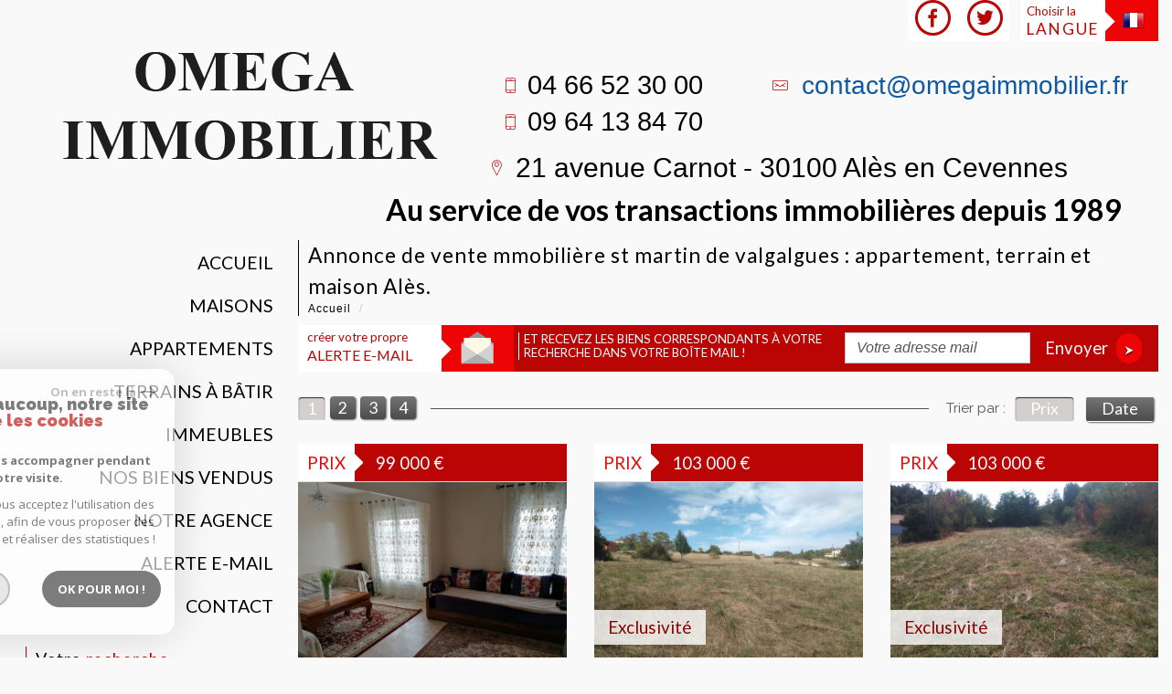

--- FILE ---
content_type: text/html; charset=UTF-8
request_url: https://www.omegaimmobilier.fr/immobilier-32322-st-martin-de-valgalgues/1
body_size: 12625
content:
<!DOCTYPE html>
<html lang="fr" class="no-js">
    <head>
        <meta charset="utf-8">
        <meta http-equiv="X-UA-Compatible" content="IE=edge">
        <meta name="viewport" content="width=device-width, initial-scale=1.0, maximum-scale=1.0">
        <title>Immobilier st martin de valgalgues : vente appartement et achat maison et terrain st martin de valgalgues</title>
        <meta name="description" content="Toutes nos annonces immobilières de vente et achat immobilier à st martin de valgalgues : terrain, maison et appartement à vendre st martin de valgalgues">
        <meta name="author" content="">
        
                                                <meta name="generator" content="tryptyk" >
                                    <link  rel="canonical" href="https://www.omegaimmobilier.fr/immobilier-32322-st-martin-de-valgalgues/1" >
                                    <meta property="generator" content="bObcat" >
                                    
        
            <link rel="icon" href="images/favicon.png" type="image/png" />
            <link rel="shortcut icon" href="images/favicon.png" type="image/png" />
        
        <base href="https://www.omegaimmobilier.fr/">

        
                    

        
                
        
        
                                                        <link rel="next" href="/immobilier-32322-st-martin-de-valgalgues/2"/>
                            
        
                    
        
        
            <link rel="stylesheet" type="text/css" href="https://fonts.googleapis.com/css?family=Raleway:400,300,500,600,200,700.css" />
        
        
        
            <link rel="stylesheet" type="text/css" href="//code.jquery.com/ui/1.10.4/themes/smoothness/jquery-ui.css" />
            <link rel="stylesheet" type="text/css" href="/css/build_b48cf1eb73cfffea1a08b02eaaefc8c1.css" />
        
         
        <link rel="stylesheet" type="text/css" href="/css/fonts/style.css" />
        <link rel="stylesheet" type="text/css" href="/css/expre.css" />
         
        <!-- HTML5 Shim and Respond.js IE8 support of HTML5 elements and media queries -->
        <!--[if lt IE 9]>
          <script src="https://oss.maxcdn.com/libs/html5shiv/3.7.0/html5shiv.js"></script>
          <script src="https://oss.maxcdn.com/libs/respond.js/1.4.2/respond.min.js"></script>
        <![endif]-->
        
        
                  <!-- Google Tag Manager -->
    <script>(function(w,d,s,l,i){ w[l]=w[l]||[];w[l].push( { 'gtm.start':
                new Date().getTime(),event:'gtm.js'});var f=d.getElementsByTagName(s)[0],
              j=d.createElement(s),dl=l!='dataLayer'?'&l='+l:'';j.async=true;j.src=
              'https://www.googletagmanager.com/gtm.js?id='+i+dl;f.parentNode.insertBefore(j,f);
      })(window,document,'script','dataLayer','GTM-5Q8NG44');</script>
    <!-- End Google Tag Manager -->
    <script>
    gtag('consent', 'default', {
      'ad_storage': 'granted',
      'analytics_storage': 'granted',
      'ad_user_data': 'granted',
      'ad_personalization': 'granted',
    });
  </script>

        
        
                    
    </head>

    <body id="pageListing" class="">

                
            <!-- Google Tag Manager (noscript) -->
        <noscript><iframe src="https://www.googletagmanager.com/ns.html?id=GTM-5Q8NG44"
                          height="0" width="0" style="display:none;visibility:hidden"></iframe></noscript>
        <!-- End Google Tag Manager (noscript) -->
    
            
        
            
                            
        
        



    
    
        
            
        




    

    



    
    
            
    
        
        
        




    

 
        
        


    
    
        
            
        




    

    



    
    
            
    
        
        
        




    

         
            <div class="headerTop ">
                <div class="container">
                    
                                            
                    
                        <div class="row actionsTop">
                            <div class="col-xs-12  p0 ">
                                <ul class="nav nav-pills  pull-right ml10 ">
                                    
                                                                            
                                    
<li class="">
<div class="rsvv">
<a href="https://www.facebook.com/Omega-Immobilier-1190225297762269/app/152779944769863/" class="linkrsv" target="_blank" ><span class="icon-facebook icons"></span></a>
<a href="https://twitter.com/Omega_immo" class="linkrsv" target="_blank" ><span class="icon-twitter icons"></span></a>
</div>
</li>


                                    
                                                                                    <li class="drop-down">
                                                <div class="pull-left actionLink">
                                                    Choisir la<br>
                                                    <span class="upper">Langue</span>
                                                </div>
                                                <div class="pull-right backBadge">
                                                    <span class="triangle"></span>
                                                    <span class="flag flag_fr activeLang dropdown-toggle" data-toggle="dropdown"></span>
                                                    <ul class="dropdown-menu">
                                                                                                          </ul>
                                                </div>
                                            </li>
                                                                            
                                </ul>
                            </div>
                        </div>
                    
                    
    <div class="row pricipalHead ">
        
            <div class="col-md-5 headLeft text-center">
                <a href="/" id="logoSite" ><img src="//omegaimmobilier.staticlbi.com/original/images/logoSite.png" /></a>
            </div>
        
        
                            <div class="col-md-7 headRight">
                    <div class="row top text-left">
                        <div class="col-md-5 p0 col-centered">
                            <div class="col-md-12"><span class="icon-telephone icons fs-24"></span><span class="element tel">04 66 52 30 00</span></div>
                            <div class="col-md-12"><span class="icon-telephone icons fs-24"></span><span class="element tel">09 64 13 84 70</span></div>
                        </div>
                        <div class="col-md-7 p0 col-centered"><span class="icon-email ici icons fs-24 ml5"></span><span class="element mail"><a href="mailto:contact@omegaimmobilier.fr">contact@omegaimmobilier.fr</a> </span></div>
                    </div>
                    <div class="row bottom text-left">
                        <div class="col-md-12 p0 text-left col-centered">
                            <span class="icon-localisation icons fs-24"></span>
                            <span class="element adresse">21 avenue Carnot - 30100 Alès en Cevennes</span>
                        </div>
                    </div>
                </div>
                    
    </div>
    <div class="col-md-12 text-right">
        <p class="slogan">Au service de vos transactions immobilières depuis 1989</p>
    </div>

                </div>
            </div>
        
        <div class="container">
            
                    
                        <div class="row main mt20 mb20">
                            
                                                                <div class="col-md-3 col-sm-4 col-xs-12 pl0">
                                    <div class="fixed">
                                        
                                            <header>
                                                <nav class="navbar navbar-default" role="navigation">
                                                    <div class="container-fluid p0">
                                                      <div class="navbar-header">
                                                        <button type="button" class="navbar-toggle" data-toggle="collapse" data-target=".navbar-collapse">
                                                          <span class="icon-bar"></span>
                                                          <span class="icon-bar"></span>
                                                          <span class="icon-bar"></span>
                                                        </button>
                                                      </div>
                                                      <div class="navbar-collapse p0 collapse ">
                                                        <ul class="nav navbar-nav pull-right">
                                                                                                                                    
    <li class=" ">
            <a href="/" target="" >Accueil</a>
    
    </li>                                                                                                                                    
    <li class=" ">
            <a href="/a-vendre-maisons/1" target="" >Maisons</a>
    
    </li>                                                                                                                                    
    <li class=" ">
            <a href="/a-vendre-appartements/1" target="" >Appartements</a>
    
    </li>                                                                                                                                    
    <li class=" ">
            <a href="/a-vendre-terrains/1" target="" >Terrains à bâtir</a>
    
    </li>                                                                                                                                    
    <li class=" ">
            <a href="/a-vendre-immeubles/1" target="" >Immeubles</a>
    
    </li>                                                                                                                                    
    <li class="has-dropdown ">
            <a href="/biens-vendus/1" target="" >Nos Biens vendus</a>
    
            <ul class="dropdown dropdown-menu">
                                    
    <li class=" ">
            <a href="/maisons/1" target="" >Maisons</a>
    
    </li>                                    
    <li class=" ">
            <a href="/appartement-immeuble/1" target="" >Appartements et Immeubles</a>
    
    </li>                    </ul>
    </li>                                                                                                                                    
    <li class=" ">
            <a href="/notre-agence.html" target="" >Notre agence</a>
    
    </li>                                                                                                                                    
    <li class=" ">
            <a href="/alerte-email.html" target="" >Alerte E-mail</a>
    
    </li>                                                                                                                                    
    <li class=" ">
            <a href="/contact.html" target="" >Contact</a>
    
    </li>                                                                                                                    </ul>
                                                      </div>
                                                    </div>
                                                </nav>
                                            </header>
                                        
                                        
                                            <aside>
                                                <div class="Search">
                                                    
    <div class="themTitle">
        Votre <span class='primary'>recherche</span>
    </div>

                                                    
                                                        <form method="post" class="containerSearch" action="/recherche/" role="form">
    
        <div class="form-group">
                                                                                                                                                                                                                                                                                                                    <div class="">
                            <select name="data[Search][idtype]" id="inputTypeBien" class="form-control selectpicker"   data-style="btn-selectpicker">
            <option value="void">Type de bien</option>
                <option value="2" >
            Appartement
        </option>
            <option value="1" >
            Maison
        </option>
            <option value="5" >
            Terrain
        </option>
    </select>

                        </div>
                                                                                                                                                                            <div class="">
                            <select name="data[Search][surf]" id="inputSurface" class="form-control selectpicker"   data-style="btn-selectpicker">
            <option value="void">Surface</option>
                <option value="0-50" >
            < 50
        </option>
            <option value="50-100" >
            50 - 100
        </option>
            <option value="100-150" >
            100 - 150
        </option>
            <option value="150-0" >
            > 150
        </option>
    </select>

                        </div>
                                                                                                                                                                                                                                                                                                                                                        <div class="">
                            <select name="data[Search][typetransac]" id="inputTypetransac" class="form-control selectpicker"   data-style="btn-selectpicker">
            <option value="void">Nombre de pièces</option>
        </select>

                        </div>
                                                                                                                                                                            <div class="">
                            <input type="text" placeholder="Localisation" name="data[Search][idville]" id="inputLocalisation" value="" class="form-control locrequette">
<input type="hidden" class="localisation" name="data[Search][idville]"  value="">
                        </div>
                                                                                                                                                                            <div class="">
                            <div class="col-sm-12 sliderElt text-center">Budget</div>
<div class="col-sm-12 mtb10" id="slider-prix"></div>
<div class="row">    
    <div class="form-group">
      <label class="col-sm-2 control-label sliderElt">Entre</label>
      <div class="col-sm-4 p0">
        <input type="text" name="data[Search][prixmin]" placeholder="Prix min" id="inputPrixMin" value="" class="form-control sliderInput numericInput"> 
      </div>
      <label class="col-sm-1 control-label sliderElt">et</label>
      <div class="col-sm-4 p0">
        <input type="text" name="data[Search][prixmax]" placeholder="Prix max" id="inputPrixMax" value="" class="form-control sliderInput numericInput">
      </div>
    </div>
</div>
                        </div>
                                                                                                                                                                            <div class="">
                            <input type="text" name="data[Search][NO_DOSSIER]" placeholder="Référence" id="inputRef" class="form-control">
                        </div>
                                                                                                                                                                            <div class="btnSearch ">
                            <button type="submit" class="btn btn-default">Rechercher</button>
                        </div>
                                                        </div>
    
</form>                                                    
                                                </div>
                                            </aside>
                                        
                                    </div>
                                </div>
                                                            
                            <section class="content  col-md-9 col-sm-8 col-xs-12 p0 "><!-- principal content  -->
                                
                                
                                    
                                        <div class="row"></div>
                                    
                                
                                
    <div id="containerListing">
        <div class="themTitle">
            
                <h1>
                                            Annonce de vente mmobilière st martin de valgalgues : appartement, terrain et maison Alès.
                                    </h1>
            
             
            
                                    <script type='application/ld+json'>
                                            {
                        "@context":"https://schema.org",
                        "@type":"BreadcrumbList",
                        "itemListElement":
                        [
                                                                                                                                    {
                                "@type":"ListItem",
                                "position":1,
                                "item": {
                                "@id":"/",
                                "name":"Accueil"
                                }
                                },
                                                                                                                                            {
                                "@type":"ListItem",
                                "position":2,
                                "item": {
                                "@id":"/immobilier-32322-st-martin-de-valgalgues/1",
                                "name":""
                                }
                                }
                                                                                                        ]
                        }
                                        </script>
                    <ol class="breadcrumb">
                                                                                                                        <li><a href="/" >Accueil</a></li>
                                                                                                                                <li></li>
                                                                                                        </ol>  
                            
        </div>
        <div class="contentlst">
            
                                    <div class="row lstAlert">
                        <div class="col-md-12">
                            <ul class="nav nav-pills pull-left">
                                <li class="col-md-3 col-xs-4 p0">
                                    <a href="/alerte-email.html" class="col-md-8" >créer votre propre<br><span class="upper">Alerte E-mail</span></a>
                                    <div class="col-md-4 backBadge">
                                        <span class="triangle"></span>
                                        <img src="//omegaimmobilier.staticlbi.com/original/images/lstAlert.png" />
                                    </div>
                                </li>
                                <li class="txtAlert col-md-9 col-xs-8">
                                    <span class="col-md-6 p0"> et recevez les biens correspondants à votre recherche dans votre boîte mail !</span>
                                    <form method="post" action="/alerte-email.html" class="col-md-6 p0">
                                        <div class="form-group col-md-7 p0">
                                            <input type="text" class="form-control" name="data[AlerteFromListing][email]" id="mail" placeholder="Votre adresse mail" name="">  
                                        </div>
                                        <button class="envoi col-md-5 p0" type="submit">
                                            Envoyer
                                            <span class="badge"> <span class="icon-fleche"></span> </span>
                                        </button>
                                    </form>
                                </li>
                            </ul>
                        </div>
                    </div>
                            
            
             
            
                        
                <div class="row utilListing lstTop">
                    <div class="col-md-12">
                        
                            <ul class="pagination">
                                                                                                            <li class="active"><a href="#" class="btn btn-default">1</a></li>
                                                                                                                                                <li><a href="/immobilier-32322-st-martin-de-valgalgues/2" class="btn btn-default">2</a> </li> 
                                                                                                                                                <li><a href="/immobilier-32322-st-martin-de-valgalgues/3" class="btn btn-default">3</a> </li> 
                                                                                                                                                <li><a href="/immobilier-32322-st-martin-de-valgalgues/4" class="btn btn-default">4</a> </li> 
                                                                                                </ul>
                            <span class="trait"> </span>
                        
                        
                            <ul class="pull-right list-inline sort">
                                <li class="sortTxt">Trier par : </li> 
                                
                                                                            <li>
                                            <form method="post" name="triprix" action="/immobilier-32322-st-martin-de-valgalgues/1">
                                            <input type="hidden" name="Sort[field]" value="prix">
                                            <input type="hidden" name="Sort[order]" value="DESC">
                                            <button onclick="document.forms['triprix'].submit();" class=" active  btn btn-default">Prix</button>
                                            </form>
                                        </li>
                                                                            <li>
                                            <form method="post" name="tridateenr" action="/immobilier-32322-st-martin-de-valgalgues/1">
                                            <input type="hidden" name="Sort[field]" value="dateenr">
                                            <input type="hidden" name="Sort[order]" value="DESC">
                                            <button onclick="document.forms['tridateenr'].submit();" class=" btn btn-default">Date</button>
                                            </form>
                                        </li>
                                                                    
                            </ul>
                        
                    </div>
                </div>
            
            
            
    <section class="row listing1">
                                            <ul class="listingUL">
                    

        
            
        
            
        
        
        
        
    
            
        
        
        
        
        
        

   
            
                <li class="col-lg-4 col-md-4 col-sm-6 col-xs-12 panelBien"  onclick="location.href='/842-vente-appartement-80-m-dont-70-m-loi-carrez-4-pieces-ales.html'">
                <article itemscope itemtype="https://schema.org/Product">
            
                <div class="panel panel-default">
                    <div class="panel-heading">
                        
                            <ul class="list-inline">
                                
                                    <li>
                                                                                    Prix
                                                                            </li>
                                
                                
                                    <li>
                                        <span class="triangle pull-left"></span> 
                                        <span class="price">
                                                                                                                                                 
                                                                                                            <span itemprop="offers" itemscope itemtype="https://schema.org/Offer">
                                                            <span itemprop="price" content="99000">99 000</span> <span itemprop="priceCurrency" content="EUR">€</span>
                                                        </span>
                                                                                                        
                                                                                        
                                                    
                                                                                                                                    </span>
                                    </li>
                                
                            </ul>
                        
                    </div>
                    <div class="panel-body">
                        
                                                                                                                                                        
                                                          
                        
        
                                    
                    
    
                                                            <img src="//omegaimmobilier.staticlbi.com/680xauto/images/biens/1/bdceea31ea577e1b6b99a2a9e046c38f/photo_ef3e0d2e7db062f6d2528fc3abca1789.jpg" itemprop="image" width="680" height="auto" />
                                                    
                        
                            <div class="posTitle">
                                <div class="bienTitle">
                                    <h1 itemprop="name">VENTE -...</h1>
                                    <h2>
                                        Appartement
                                         70 m&sup2; - 
                                         4 Pièces - 
                                        Alès (30100)
                                    </h2>
                                </div>
                            </div>
                        
                    </div>
                    <div class="panel-footer pull-left">
                        
                            <p itemprop="description">Référence agence : 6878 M
Ales, proche de toutes les commodités à pied
Appartement avec vue dominante de 80 m² dont...</p>
                        
                        <span itemprop="productID" class="ref">Ref 6878A</span>
                        <a class="btn btn-listing" href="/842-vente-appartement-80-m-dont-70-m-loi-carrez-4-pieces-ales.html">
                            <span class="pull-left">Voir le bien</span> 
                            <span class="icon-voirplus fs-24 pull-right"></span>
                        </a>
                    </div>
                </div>
            </article>
        </li>
                    

        
            
        
            
        
        
        
        
    
            
        
        
        
        
        
        

   
            
                <li class="col-lg-4 col-md-4 col-sm-6 col-xs-12 panelBien"  onclick="location.href='/856-vente-terrain-1782-m-rousson.html'">
                <article itemscope itemtype="https://schema.org/Product">
            
                <div class="panel panel-default">
                    <div class="panel-heading">
                        
                            <ul class="list-inline">
                                
                                    <li>
                                                                                    Prix
                                                                            </li>
                                
                                
                                    <li>
                                        <span class="triangle pull-left"></span> 
                                        <span class="price">
                                                                                                                                                 
                                                                                                            <span itemprop="offers" itemscope itemtype="https://schema.org/Offer">
                                                            <span itemprop="price" content="103000">103 000</span> <span itemprop="priceCurrency" content="EUR">€</span>
                                                        </span>
                                                                                                        
                                                                                        
                                                    
                                                                                                                                    </span>
                                    </li>
                                
                            </ul>
                        
                    </div>
                    <div class="panel-body">
                        
                                                                                                                <span class="StatutBien exclusif">Exclusivité</span>                                        
                                                          
                        
        
                                    
                    
    
                                                            <img src="//omegaimmobilier.staticlbi.com/680xauto/images/biens/1/53a6ff74cd80d70d6e3a8d441d52c0fa/photo_034b1606f0bcae69916260182980532a.jpg" itemprop="image" width="680" height="auto" />
                                                    
                        
                            <div class="posTitle">
                                <div class="bienTitle">
                                    <h1 itemprop="name">VENTE - TERRAIN -...</h1>
                                    <h2>
                                        Terrain
                                         1782 m&sup2; - 
                                         
                                        Rousson (30340)
                                    </h2>
                                </div>
                            </div>
                        
                    </div>
                    <div class="panel-footer pull-left">
                        
                            <p itemprop="description">Référence agence : 6895 T
10 Min d'ALES, secteur calme
Terrain à bâtir de 1782 m² avec réseau eau, électricité et...</p>
                        
                        <span itemprop="productID" class="ref">Ref 6895T</span>
                        <a class="btn btn-listing" href="/856-vente-terrain-1782-m-rousson.html">
                            <span class="pull-left">Voir le bien</span> 
                            <span class="icon-voirplus fs-24 pull-right"></span>
                        </a>
                    </div>
                </div>
            </article>
        </li>
                    

        
            
        
            
        
        
        
        
    
            
        
        
        
        
        
        

   
            
                <li class="col-lg-4 col-md-4 col-sm-6 col-xs-12 panelBien"  onclick="location.href='/855-vente-terrain-1572-m-rousson.html'">
                <article itemscope itemtype="https://schema.org/Product">
            
                <div class="panel panel-default">
                    <div class="panel-heading">
                        
                            <ul class="list-inline">
                                
                                    <li>
                                                                                    Prix
                                                                            </li>
                                
                                
                                    <li>
                                        <span class="triangle pull-left"></span> 
                                        <span class="price">
                                                                                                                                                 
                                                                                                            <span itemprop="offers" itemscope itemtype="https://schema.org/Offer">
                                                            <span itemprop="price" content="103000">103 000</span> <span itemprop="priceCurrency" content="EUR">€</span>
                                                        </span>
                                                                                                        
                                                                                        
                                                    
                                                                                                                                    </span>
                                    </li>
                                
                            </ul>
                        
                    </div>
                    <div class="panel-body">
                        
                                                                                                                <span class="StatutBien exclusif">Exclusivité</span>                                        
                                                          
                        
        
                                    
                    
    
                                                            <img src="//omegaimmobilier.staticlbi.com/680xauto/images/biens/1/8046ec33d5ead03c745460d8f4bf78b3/photo_7b1ad1a915fe768a64978397df6974ed_Inc_0.jpg" itemprop="image" width="680" height="auto" />
                                                    
                        
                            <div class="posTitle">
                                <div class="bienTitle">
                                    <h1 itemprop="name">VENTE - TERRAIN -...</h1>
                                    <h2>
                                        Terrain
                                         1572 m&sup2; - 
                                         
                                        Rousson (30340)
                                    </h2>
                                </div>
                            </div>
                        
                    </div>
                    <div class="panel-footer pull-left">
                        
                            <p itemprop="description">Référence agence : 6894 T
10 Min d'ALES, secteur calme
Terrain à bâtir de 1572 m² avec réseaux eau, électricité et...</p>
                        
                        <span itemprop="productID" class="ref">Ref 6894T</span>
                        <a class="btn btn-listing" href="/855-vente-terrain-1572-m-rousson.html">
                            <span class="pull-left">Voir le bien</span> 
                            <span class="icon-voirplus fs-24 pull-right"></span>
                        </a>
                    </div>
                </div>
            </article>
        </li>
                    

        
            
        
            
        
        
        
        
    
            
        
        
        
        
        
        

   
            
                <li class="col-lg-4 col-md-4 col-sm-6 col-xs-12 panelBien"  onclick="location.href='/862-vente-appartement-2-pieces-54-m-ales.html'">
                <article itemscope itemtype="https://schema.org/Product">
            
                <div class="panel panel-default">
                    <div class="panel-heading">
                        
                            <ul class="list-inline">
                                
                                    <li>
                                                                                    Prix
                                                                            </li>
                                
                                
                                    <li>
                                        <span class="triangle pull-left"></span> 
                                        <span class="price">
                                                                                                                                                 
                                                                                                            <span itemprop="offers" itemscope itemtype="https://schema.org/Offer">
                                                            <span itemprop="price" content="107000">107 000</span> <span itemprop="priceCurrency" content="EUR">€</span>
                                                        </span>
                                                                                                        
                                                                                        
                                                    
                                                                                                                                    </span>
                                    </li>
                                
                            </ul>
                        
                    </div>
                    <div class="panel-body">
                        
                                                                        <span class="StatutBien sous_compromis">Sous Compromis</span>                                                                                
                                                          
                        
        
                                    
                    
    
                                                            <img src="//omegaimmobilier.staticlbi.com/680xauto/images/biens/1/92f8dee996338964f56f5ac6bd919b27/photo_17ed767aaabe5a342d607928d8bb1386.jpg" itemprop="image" width="680" height="auto" />
                                                    
                        
                            <div class="posTitle">
                                <div class="bienTitle">
                                    <h1 itemprop="name">VENTE -...</h1>
                                    <h2>
                                        Appartement
                                         54.14 m&sup2; - 
                                         2 Pièces - 
                                        Alès (30100)
                                    </h2>
                                </div>
                            </div>
                        
                    </div>
                    <div class="panel-footer pull-left">
                        
                            <p itemprop="description">Référene agence : 6899 A
Ales, coeur de ville 
Dans une petite copropriété, appartement en rez de chaussée de 54 m²...</p>
                        
                        <span itemprop="productID" class="ref">Ref 6899A</span>
                        <a class="btn btn-listing" href="/862-vente-appartement-2-pieces-54-m-ales.html">
                            <span class="pull-left">Voir le bien</span> 
                            <span class="icon-voirplus fs-24 pull-right"></span>
                        </a>
                    </div>
                </div>
            </article>
        </li>
                    

        
            
        
            
        
        
        
        
    
            
        
        
        
        
        
        

   
            
                <li class="col-lg-4 col-md-4 col-sm-6 col-xs-12 panelBien"  onclick="location.href='/831-vente-appartement-4-pieces-90-m-ales.html'">
                <article itemscope itemtype="https://schema.org/Product">
            
                <div class="panel panel-default">
                    <div class="panel-heading">
                        
                            <ul class="list-inline">
                                
                                    <li>
                                                                                    Prix
                                                                            </li>
                                
                                
                                    <li>
                                        <span class="triangle pull-left"></span> 
                                        <span class="price">
                                                                                                                                                 
                                                                                                            <span itemprop="offers" itemscope itemtype="https://schema.org/Offer">
                                                            <span itemprop="price" content="119000">119 000</span> <span itemprop="priceCurrency" content="EUR">€</span>
                                                        </span>
                                                                                                        
                                                                                        
                                                    
                                                                                                                                    </span>
                                    </li>
                                
                            </ul>
                        
                    </div>
                    <div class="panel-body">
                        
                                                                                                                                                        
                                                            <span class="StatutBien baissePrix2">Coup de coeur</span>
                                              
                        
        
                                    
                    
    
                                                            <img src="//omegaimmobilier.staticlbi.com/680xauto/images/biens/1/2368d927b9de0cf5762eb6c2133a626b/photo_c9044c612998cb2442a7b1a6356521b3.jpg" itemprop="image" width="680" height="auto" />
                                                    
                        
                            <div class="posTitle">
                                <div class="bienTitle">
                                    <h1 itemprop="name">VENTE -...</h1>
                                    <h2>
                                        Appartement
                                         90 m&sup2; - 
                                         4 Pièces - 
                                        Alès (30100)
                                    </h2>
                                </div>
                            </div>
                        
                    </div>
                    <div class="panel-footer pull-left">
                        
                            <p itemprop="description">Référence agence : 6865
Ales, proche des commodités
Appartement de 90 m² habitables + balcon et cave. Comprenant :...</p>
                        
                        <span itemprop="productID" class="ref">Ref 6865A</span>
                        <a class="btn btn-listing" href="/831-vente-appartement-4-pieces-90-m-ales.html">
                            <span class="pull-left">Voir le bien</span> 
                            <span class="icon-voirplus fs-24 pull-right"></span>
                        </a>
                    </div>
                </div>
            </article>
        </li>
                    

        
            
        
            
        
        
        
        
    
            
        
        
        
        
        
        

   
            
                <li class="col-lg-4 col-md-4 col-sm-6 col-xs-12 panelBien"  onclick="location.href='/864-vente-maison-4-pieces-120-m-salindres.html'">
                <article itemscope itemtype="https://schema.org/Product">
            
                <div class="panel panel-default">
                    <div class="panel-heading">
                        
                            <ul class="list-inline">
                                
                                    <li>
                                                                                    Prix
                                                                            </li>
                                
                                
                                    <li>
                                        <span class="triangle pull-left"></span> 
                                        <span class="price">
                                                                                                                                                 
                                                                                                            <span itemprop="offers" itemscope itemtype="https://schema.org/Offer">
                                                            <span itemprop="price" content="160000">160 000</span> <span itemprop="priceCurrency" content="EUR">€</span>
                                                        </span>
                                                                                                        
                                                                                        
                                                    
                                                                                                                                    </span>
                                    </li>
                                
                            </ul>
                        
                    </div>
                    <div class="panel-body">
                        
                                                                                                                <span class="StatutBien exclusif">Exclusivité</span>                                        
                                                            <span class="StatutBien baissePrix2">Coup de coeur</span>
                                              
                        
        
                                    
                    
    
                                                            <img src="//omegaimmobilier.staticlbi.com/680xauto/images/biens/1/67eca2122752f956e59751a53c17dcf2/photo_ed514bcc9d23c696ea299f6c69692218.jpg" itemprop="image" width="680" height="auto" />
                                                    
                        
                            <div class="posTitle">
                                <div class="bienTitle">
                                    <h1 itemprop="name">VENTE - MAISON -...</h1>
                                    <h2>
                                        Maison
                                         122 m&sup2; - 
                                         4 Pièces - 
                                        Salindres (30340)
                                    </h2>
                                </div>
                            </div>
                        
                    </div>
                    <div class="panel-footer pull-left">
                        
                            <p itemprop="description">Référence agence : 6901 M
Proche de toutes les commodités.
Maison de ville de 120 m² sur 318 m² de terrain ....</p>
                        
                        <span itemprop="productID" class="ref">Ref 6901M</span>
                        <a class="btn btn-listing" href="/864-vente-maison-4-pieces-120-m-salindres.html">
                            <span class="pull-left">Voir le bien</span> 
                            <span class="icon-voirplus fs-24 pull-right"></span>
                        </a>
                    </div>
                </div>
            </article>
        </li>
                    

        
            
        
            
        
        
        
        
    
            
        
        
        
        
        
        

   
            
                <li class="col-lg-4 col-md-4 col-sm-6 col-xs-12 panelBien"  onclick="location.href='/860-vente-maison-5-pieces-110-m-st-christol-les-ales.html'">
                <article itemscope itemtype="https://schema.org/Product">
            
                <div class="panel panel-default">
                    <div class="panel-heading">
                        
                            <ul class="list-inline">
                                
                                    <li>
                                                                                    Prix
                                                                            </li>
                                
                                
                                    <li>
                                        <span class="triangle pull-left"></span> 
                                        <span class="price">
                                                                                                                                                 
                                                                                                            <span itemprop="offers" itemscope itemtype="https://schema.org/Offer">
                                                            <span itemprop="price" content="160000">160 000</span> <span itemprop="priceCurrency" content="EUR">€</span>
                                                        </span>
                                                                                                        
                                                                                        
                                                    
                                                                                                                                    </span>
                                    </li>
                                
                            </ul>
                        
                    </div>
                    <div class="panel-body">
                        
                                                                        <span class="StatutBien sous_compromis">Sous Compromis</span>                                                                                
                                                          
                        
        
                                    
                    
    
                                                            <img src="//omegaimmobilier.staticlbi.com/680xauto/images/biens/1/6f030d8561d88a9aa1c274432fa2ed8e/photo_4e215c46855ea8fb4a9e384425e13b2c.jpg" itemprop="image" width="680" height="auto" />
                                                    
                        
                            <div class="posTitle">
                                <div class="bienTitle">
                                    <h1 itemprop="name">VENTE - MAISON -...</h1>
                                    <h2>
                                        Maison
                                         95 m&sup2; - 
                                         5 Pièces - 
                                        Saint-Christol-Lez-Alès (30380)
                                    </h2>
                                </div>
                            </div>
                        
                    </div>
                    <div class="panel-footer pull-left">
                        
                            <p itemprop="description">Référence agence : 6872 
10 Min au Sud Ales,
Maison de 110 m² dont 95 m² habitables + caves et garages sur 615 m² de...</p>
                        
                        <span itemprop="productID" class="ref">Ref 6872M</span>
                        <a class="btn btn-listing" href="/860-vente-maison-5-pieces-110-m-st-christol-les-ales.html">
                            <span class="pull-left">Voir le bien</span> 
                            <span class="icon-voirplus fs-24 pull-right"></span>
                        </a>
                    </div>
                </div>
            </article>
        </li>
                    

        
            
        
            
        
        
        
        
    
            
        
        
        
        
        
        

   
            
                <li class="col-lg-4 col-md-4 col-sm-6 col-xs-12 panelBien"  onclick="location.href='/870-vente-maison-55m-164-000.html'">
                <article itemscope itemtype="https://schema.org/Product">
            
                <div class="panel panel-default">
                    <div class="panel-heading">
                        
                            <ul class="list-inline">
                                
                                    <li>
                                                                                    Prix
                                                                            </li>
                                
                                
                                    <li>
                                        <span class="triangle pull-left"></span> 
                                        <span class="price">
                                                                                                                                                 
                                                                                                            <span itemprop="offers" itemscope itemtype="https://schema.org/Offer">
                                                            <span itemprop="price" content="164000">164 000</span> <span itemprop="priceCurrency" content="EUR">€</span>
                                                        </span>
                                                                                                        
                                                                                        
                                                    
                                                                                                                                    </span>
                                    </li>
                                
                            </ul>
                        
                    </div>
                    <div class="panel-body">
                        
                                                                                                                <span class="StatutBien exclusif">Exclusivité</span>                                        
                                                            <span class="StatutBien nouveaute">Nouveauté</span>
                                              
                        
        
                                    
                    
    
                                                            <img src="//omegaimmobilier.staticlbi.com/680xauto/images/biens/1/ce006ceffc4bf548738109196be0377c/photo_08e5f902066e0ff14664e5cc88ca06c2.jpg" itemprop="image" width="680" height="auto" />
                                                    
                        
                            <div class="posTitle">
                                <div class="bienTitle">
                                    <h1 itemprop="name">VENTE - MAISON -...</h1>
                                    <h2>
                                        Maison
                                         55 m&sup2; - 
                                         2 Pièces - 
                                        Alès (30100)
                                    </h2>
                                </div>
                            </div>
                        
                    </div>
                    <div class="panel-footer pull-left">
                        
                            <p itemprop="description">Référence agence : 6907 M 
Ales, à deux pas du coeur de ville, vue dominante,
Ancien cabinet d'architecte réaménagé...</p>
                        
                        <span itemprop="productID" class="ref">Ref 6907M</span>
                        <a class="btn btn-listing" href="/870-vente-maison-55m-164-000.html">
                            <span class="pull-left">Voir le bien</span> 
                            <span class="icon-voirplus fs-24 pull-right"></span>
                        </a>
                    </div>
                </div>
            </article>
        </li>
                    

        
            
        
            
        
        
        
        
    
            
        
        
        
        
        
        

   
            
                <li class="col-lg-4 col-md-4 col-sm-6 col-xs-12 panelBien"  onclick="location.href='/853-vente-maison-de-village-6-pieces-st-martin-de-valgalgues.html'">
                <article itemscope itemtype="https://schema.org/Product">
            
                <div class="panel panel-default">
                    <div class="panel-heading">
                        
                            <ul class="list-inline">
                                
                                    <li>
                                                                                    Prix
                                                                            </li>
                                
                                
                                    <li>
                                        <span class="triangle pull-left"></span> 
                                        <span class="price">
                                                                                                                                                 
                                                                                                            <span itemprop="offers" itemscope itemtype="https://schema.org/Offer">
                                                            <span itemprop="price" content="165000">165 000</span> <span itemprop="priceCurrency" content="EUR">€</span>
                                                        </span>
                                                                                                        
                                                                                        
                                                    
                                                                                                                                    </span>
                                    </li>
                                
                            </ul>
                        
                    </div>
                    <div class="panel-body">
                        
                                                                                                                <span class="StatutBien exclusif">Exclusivité</span>                                        
                                                            <span class="StatutBien baissePrix2">Coup de coeur</span>
                                              
                        
        
                                    
                    
    
                                                            <img src="//omegaimmobilier.staticlbi.com/680xauto/images/biens/1/b180fb9c91483f276788f7ca8d75e8cc/photo_8c033b466cf25311726eb1b180dd4d4a.jpg" itemprop="image" width="680" height="auto" />
                                                    
                        
                            <div class="posTitle">
                                <div class="bienTitle">
                                    <h1 itemprop="name">VENTE - MAISON DE...</h1>
                                    <h2>
                                        Maison
                                         122 m&sup2; - 
                                         5 Pièces - 
                                        Saint-Martin-De-Valgalgues (30520)
                                    </h2>
                                </div>
                            </div>
                        
                    </div>
                    <div class="panel-footer pull-left">
                        
                            <p itemprop="description">Référence agence : 6892 M
5 Min d'Ales, proche des commodités
Maison de village en pierre de 122 m² habitables avec...</p>
                        
                        <span itemprop="productID" class="ref">Ref 6892M</span>
                        <a class="btn btn-listing" href="/853-vente-maison-de-village-6-pieces-st-martin-de-valgalgues.html">
                            <span class="pull-left">Voir le bien</span> 
                            <span class="icon-voirplus fs-24 pull-right"></span>
                        </a>
                    </div>
                </div>
            </article>
        </li>
            </ul>
    </section>

            
            
                <div class="row utilListing lstBottom">
                    <div class="col-md-12">
                        <span class="trait ml0"> </span>
                            <ul class="pagination">
                                                                                                            <li class="active"><a href="#" class="btn btn-default">1</a></li>
                                                                                                                                                <li><a href="/immobilier-32322-st-martin-de-valgalgues/2" class="btn btn-default">2</a> </li> 
                                                                                                                                                <li><a href="/immobilier-32322-st-martin-de-valgalgues/3" class="btn btn-default">3</a> </li> 
                                                                                                                                                <li><a href="/immobilier-32322-st-martin-de-valgalgues/4" class="btn btn-default">4</a> </li> 
                                                                                                </ul>
                        <span class="trait mr0"> </span>
                    </div>
                </div>
            
        </div>
                
        
                    <p class="asterix">* CC : Charges comprises</p>
        <p class="asterix">* HC : Hors charges</p>
    
        
    </div>
    

                            </section><!-- Fin principal content  -->
                        </div>
                    
                                    </div><!-- Fin container  -->
        
        

    

        
        
            <section class="jumbotron bandeau">
                <div class="container">
                    <div class="row">
                        
                            
                        
                        
                            <div class="col-md-12 col-lg-12 innerColumns">
                                <div class="row">
                                    
                                            <!-- block par default carousel coup de coeur -->
    
        <section class="allCC">
            <h1> Notre sélection de bien à la vente</h1>
            <div class="controle-slideCC">
                <a class="left carousel-control" href="#carouselCC" data-slide="prev">
                    <span class="icon-flechegauche fs-19"></span>
                </a>
                <a class="right carousel-control" href="#carouselCC" data-slide="next">
                    <span class="icon-flechedroite fs-19"></span>
                </a>
            </div>
            <div id="carouselCC" class="carousel slide" data-ride="carousel">
                <div class="carousel-inner">
                    <ul class="item active list-inline coupCoeur">
                         
                            <li class="col-md-4 col-sm-6 col-xs-12 blockCC">
                                
                                    <a href="/871-vente-appartement-225-m-7-pieces-ales.html" class="imgCC" ><img src="//omegaimmobilier.staticlbi.com/300x300/images/biens/1/3bcbd5bc06a06b4c4e207135220c0bea/photo_60ce680c3387d463ff1cc7423bf38806.jpg" width="300" /></a>
                                
                                
                                    <h2 class="well well-sm"><a href="/871-vente-appartement-225-m-7-pieces-ales.html">Voir +</a></h2>
                                
                                <div class="contentCC">
                                    <h3>
                                        <span class="pull-left">Appartement</span>
                                        <span class="pull-right">231 000 €</span>
                                    </h3>
                                    <p>Référence agence : 6908 A
Ales, coeur de ville
Au deuxieme étage d'une petite copropriété, appartement de c...</p>
                                </div>
                            </li>
                         
                            <li class="col-md-4 col-sm-6 col-xs-12 blockCC">
                                
                                    <a href="/853-vente-maison-de-village-6-pieces-st-martin-de-valgalgues.html" class="imgCC" ><img src="//omegaimmobilier.staticlbi.com/300x300/images/biens/1/b180fb9c91483f276788f7ca8d75e8cc/photo_8c033b466cf25311726eb1b180dd4d4a.jpg" width="300" /></a>
                                
                                
                                    <h2 class="well well-sm"><a href="/853-vente-maison-de-village-6-pieces-st-martin-de-valgalgues.html">Voir +</a></h2>
                                
                                <div class="contentCC">
                                    <h3>
                                        <span class="pull-left">Maison</span>
                                        <span class="pull-right">165 000 €</span>
                                    </h3>
                                    <p>Référence agence : 6892 M
5 Min d'Ales, proche des commodités
Maison de village en pierre de 122 m² habitab...</p>
                                </div>
                            </li>
                         
                            <li class="col-md-4 col-sm-6 col-xs-12 blockCC">
                                
                                    <a href="/859-vente-maison-de-ville-146-m-7-pieces-ales.html" class="imgCC" ><img src="//omegaimmobilier.staticlbi.com/300x300/images/biens/1/df1a34656eacd6a91d33551b30c06c9e/photo_d3852f1383ea407230f87cb6992d1691.jpg" width="300" /></a>
                                
                                
                                    <h2 class="well well-sm"><a href="/859-vente-maison-de-ville-146-m-7-pieces-ales.html">Voir +</a></h2>
                                
                                <div class="contentCC">
                                    <h3>
                                        <span class="pull-left">Maison</span>
                                        <span class="pull-right">210 000 €</span>
                                    </h3>
                                    <p>Référence agence : 6897 M
Ales, à deux pas du coeur de ville
Maison de ville de 146 m² habitable avec jardi...</p>
                                </div>
                            </li>
                         
                            <li class="col-md-4 col-sm-6 col-xs-12 blockCC">
                                
                                    <a href="/868-vente-ensemble-immobilier-640-m-389-000.html" class="imgCC" ><img src="//omegaimmobilier.staticlbi.com/300x300/images/biens/1/6201e342d49322897c6be1413b643481/photo_1915508ac64fdf09467257c503d30976.jpg" width="300" /></a>
                                
                                
                                    <h2 class="well well-sm"><a href="/868-vente-ensemble-immobilier-640-m-389-000.html">Voir +</a></h2>
                                
                                <div class="contentCC">
                                    <h3>
                                        <span class="pull-left">Maison</span>
                                        <span class="pull-right">389 000 €</span>
                                    </h3>
                                    <p>Référence agence : 6905 M 
25 Min d'Ales,
Ensemble immobilier d'environ 640 m² dont 215 m² habitables sur 8...</p>
                                </div>
                            </li>
                         
                            <li class="col-md-4 col-sm-6 col-xs-12 blockCC">
                                
                                    <a href="/844-vente-maison-127-m-6-pieces-ales.html" class="imgCC" ><img src="//omegaimmobilier.staticlbi.com/300x300/images/biens/1/3e4d2480fa79b703698f8ca66bed08e0/photo_adce4c2c7c529e218aa0d2a304fcd263.jpg" width="300" /></a>
                                
                                
                                    <h2 class="well well-sm"><a href="/844-vente-maison-127-m-6-pieces-ales.html">Voir +</a></h2>
                                
                                <div class="contentCC">
                                    <h3>
                                        <span class="pull-left">Maison</span>
                                        <span class="pull-right">315 000 €</span>
                                    </h3>
                                    <p>Référence agence : 6882 M
Ales, proche centre ville
Maison en pierre entièrement rénovée de 127.5 m² habita...</p>
                                </div>
                            </li>
                         
                            <li class="col-md-4 col-sm-6 col-xs-12 blockCC">
                                
                                    <a href="/869-vente-maison-180-m-st-christol-les-ales.html" class="imgCC" ><img src="//omegaimmobilier.staticlbi.com/300x300/images/biens/1/63273d32fa6979c6d91b0b28788ae257/photo_6c2d7cbf7b8fcd03fcbc43bb77a1de1a.jpg" width="300" /></a>
                                
                                
                                    <h2 class="well well-sm"><a href="/869-vente-maison-180-m-st-christol-les-ales.html">Voir +</a></h2>
                                
                                <div class="contentCC">
                                    <h3>
                                        <span class="pull-left">Maison</span>
                                        <span class="pull-right">328 000 €</span>
                                    </h3>
                                    <p>Référence agence : 6906
Saint Christol les Ales, proche de toutes les commodités
Maison de 180 m² habitable...</p>
                                </div>
                            </li>
                         
                            <li class="col-md-4 col-sm-6 col-xs-12 blockCC">
                                
                                    <a href="/870-vente-maison-55m-164-000.html" class="imgCC" ><img src="//omegaimmobilier.staticlbi.com/300x300/images/biens/1/ce006ceffc4bf548738109196be0377c/photo_08e5f902066e0ff14664e5cc88ca06c2.jpg" width="300" /></a>
                                
                                
                                    <h2 class="well well-sm"><a href="/870-vente-maison-55m-164-000.html">Voir +</a></h2>
                                
                                <div class="contentCC">
                                    <h3>
                                        <span class="pull-left">Maison</span>
                                        <span class="pull-right">164 000 €</span>
                                    </h3>
                                    <p>Référence agence : 6907 M 
Ales, à deux pas du coeur de ville, vue dominante,
Ancien cabinet d'architecte r...</p>
                                </div>
                            </li>
                         
                            <li class="col-md-4 col-sm-6 col-xs-12 blockCC">
                                
                                    <a href="/847-vente-maison-de-hameau-139-m-dont-76-m-hab-st-jean-du-pin.html" class="imgCC" ><img src="//omegaimmobilier.staticlbi.com/300x300/images/biens/1/0c1cbcb2b69c7ed2e5c9f4edd1aa2cb3/photo_4e5d77a08e15b4a5765d7bae4d3e8e0d.jpg" width="300" /></a>
                                
                                
                                    <h2 class="well well-sm"><a href="/847-vente-maison-de-hameau-139-m-dont-76-m-hab-st-jean-du-pin.html">Voir +</a></h2>
                                
                                <div class="contentCC">
                                    <h3>
                                        <span class="pull-left">Maison</span>
                                        <span class="pull-right">179 000 €</span>
                                    </h3>
                                    <p>Référence agence : 6885 M
5 Min d'Ales, environnement campagne
Idéal résidence secondaire, maison de hameau...</p>
                                </div>
                            </li>
                         
                            <li class="col-md-4 col-sm-6 col-xs-12 blockCC">
                                
                                    <a href="/864-vente-maison-4-pieces-120-m-salindres.html" class="imgCC" ><img src="//omegaimmobilier.staticlbi.com/300x300/images/biens/1/67eca2122752f956e59751a53c17dcf2/photo_ed514bcc9d23c696ea299f6c69692218.jpg" width="300" /></a>
                                
                                
                                    <h2 class="well well-sm"><a href="/864-vente-maison-4-pieces-120-m-salindres.html">Voir +</a></h2>
                                
                                <div class="contentCC">
                                    <h3>
                                        <span class="pull-left">Maison</span>
                                        <span class="pull-right">160 000 €</span>
                                    </h3>
                                    <p>Référence agence : 6901 M
Proche de toutes les commodités.
Maison de ville de 120 m² sur 318 m² de terrain ...</p>
                                </div>
                            </li>
                         
                            <li class="col-md-4 col-sm-6 col-xs-12 blockCC">
                                
                                    <a href="/831-vente-appartement-4-pieces-90-m-ales.html" class="imgCC" ><img src="//omegaimmobilier.staticlbi.com/300x300/images/biens/1/2368d927b9de0cf5762eb6c2133a626b/photo_c9044c612998cb2442a7b1a6356521b3.jpg" width="300" /></a>
                                
                                
                                    <h2 class="well well-sm"><a href="/831-vente-appartement-4-pieces-90-m-ales.html">Voir +</a></h2>
                                
                                <div class="contentCC">
                                    <h3>
                                        <span class="pull-left">Appartement</span>
                                        <span class="pull-right">119 000 €</span>
                                    </h3>
                                    <p>Référence agence : 6865
Ales, proche des commodités
Appartement de 90 m² habitables + balcon et cave. Compr...</p>
                                </div>
                            </li>
                                            </ul>
                </div>
            </div>
        </section>
    
                                    
                                </div>
                            </div>
                        
                    </div>
                    
                        
                    
                </div>
            </section>
        
        
                            <section class="indexationFtr">
                    <nav class="container">
                        
                            <div class="row titleFtr mb30">
                                <span class="border"></span>
                                <h1>Accès direct à nos annonces de vente immobilière à <span class='primary'>Alès</span></h1>
                                <span class="border"></span>
                            </div>
                        
                        
                            <div class="row mb20">
                                                                                                <div class="col-md-3 col-sm-6 col-xs-12 bloc-indexation">
                                        <ul>
                                            <li class="title"><a href="/0-acheter-323-al�s/1" ><span> + </span> <p>Acheter un logement à Alès</p></a></li>
                                                                                                                                                <li> <a href="/0-acheter-323-al�s/1-maison/1" ><span> + </span>  <p>Maisons à vendre</p></a></li>
                                                                                                    <li> <a href="/0-acheter-323-al�s/2-appartement/1" ><span> + </span>  <p>Appartements à vendre</p></a></li>
                                                                                                    <li> <a href="/0-acheter-323-al�s/5-terrain/1" ><span> + </span>  <p>Terrains à vendre</p></a></li>
                                                                                                                                    </ul>
                                    </div>
                                                                                                                                <div class="col-md-3 col-sm-6 col-xs-12 bloc-indexation">
                                        <ul>
                                            <li class="title"><a href="/0-acheter-323-al�s/1" ><span> + </span> <p>Acheter à Alès, par pièces</p></a></li>
                                                                                                                                                <li> <a href="/0-acheter-323-al�s/2-pieces/1" ><span> + </span>  <p>2 pièces à vendre</p></a></li>
                                                                                                    <li> <a href="/0-acheter-323-al�s/3-pieces/1" ><span> + </span>  <p>3 pièces à vendre</p></a></li>
                                                                                                    <li> <a href="/0-acheter-323-al�s/4-pieces/1" ><span> + </span>  <p>4 pièces à vendre</p></a></li>
                                                                                                    <li> <a href="/0-acheter-323-al�s/5-pieces/1" ><span> + </span>  <p>5 pièces à vendre</p></a></li>
                                                                                                                                    </ul>
                                    </div>
                                                                                        </div>
                        
                    </nav>
                </section>
                    
        
         
        
        
            <footer>
                
                    <div class="jumbotron mainFtr">
                        <div class="container">
                            <div class="row">
                                
    <div class="col-md-12 col-lg-4 elementFtr">
        
            <div class="titleFtr">
                <span class="border"></span>
                <h3>Contactez-nous</h3>
                <span class="border"></span>
            </div>
        
        
            <div class="contentFtr coordonnees">
                                                            <ul class="coords">
                                                            <li>
                                    <span class="eltCoords"></span>Tél : <b>04 66 52 30 00</b>
                                </li>
                                                        <li>
                                <span class="allAdresse">Adresse : <b>21 avenue Carnot - 30100 Alès</b></span>
                            </li>
                                                            <li>
                                    <a href="mailto:contact@omegaimmobilier.fr">E-mail : <b>contact@omegaimmobilier.fr</b></a>
                                </li>
                            
                        </ul>
                                                </div>
        
    </div>

                                
                                    <div class="col-md-6 col-lg-4 elementFtr">
                                        
                                            <div class="titleFtr">
                                                <span class="border"> </span>
                                                <h3>Nous sommes adhérents</h3>
                                                <span class="border"> </span>
                                            </div>
                                        
                                        
    <div class="contentFtr">
        <img src="//omegaimmobilier.staticlbi.com/original/images/socale.png" />
         <a href="https://www.interkab.fr/" target="_blank" ><img src="//omegaimmobilier.staticlbi.com/original/images/interkab.png" /></a> 
    </div>

                                    </div>
                                
                                
                                    <div class="col-md-6 col-lg-4 elementFtr">
                                        
                                            <div class="titleFtr">
                                                <span class="border"> </span>
                                                <h3>Se connecter</h3>
                                                <span class="border"> </span>
                                            </div>
                                        
                                        
    <div class="contentFtr">
        <button class="espacePro" onclick="window.open('/admin/espace_proprietaire.php'); return false;">
            <span class="icon-espaceproprietaire pull-left mr5"></span>
            Espace propriétaire
        </button>
    </div>

                                    </div>
                                
                            </div>
                        </div>
                    </div>
                
                
                    <div class="jumbotron lastFtr">
                        <div class="container">
                            <div class="row">
                                
                                    <div class="col-md-4 ">
                                        <p>&copy; 2025 | Tous droits réservés | Traduction powered by Google <br/>
                                            <a href="/plan-du-site.html" >Plan du site</a>
                                            - <a href="/i/redac/legals" >Mentions légales</a>
                                                                                            - <a href="/i/redac/honoraires" >Nos honoraires</a>
                                                                                        - <a href="/nos-liens.html" >Liens</a> 
                                            - <a href="/admin/" target="_blank" >Admin</a> 
                                            
                                                                                            - <a href="/toutes-nos-annonces.html" >Toutes nos annonces</a>
                                                                                        - <a href="https://www.la-boite-immo.com/politique-de-gestion-des-donnees-personnelles" >Politique RGPD</a>
                                        </p>
                                    </div>
                                
                                
                                    <div class="col-md-4">
                                        <div class="iconResp">
                                            <img src="/images/responsive.png" class="imgResp" alt="Compatible multi Support"><p class="contentResp">Site internet compatible multi-supports,<br/>un seul site adaptable à tous les types d'écrans.</p>
                                        </div>
                                    </div>
                                
                                
                                    <div class="col-md-4 text-center">
                                        <img src="//omegaimmobilier.staticlbi.com/original/images/logoLBI.png" alt="La boite immo" />
                                    </div>
                                
                            </div>
                        </div>
                    </div>
                
            </footer>
        
    
        
        
            <script src="//ajax.googleapis.com/ajax/libs/jquery/1.10.1/jquery.min.js" ></script>
            <script src="//ajax.googleapis.com/ajax/libs/jqueryui/1.10.3/jquery-ui.min.js" ></script>
        
        
        
            <script src="/js/build_de4b0297bbe4c528d758e6f6fb5cddd5.js" ></script>
             
        
         
        
         
        
         
       <script type="text/javascript" src="/js/build_tryptik.theme.js" ></script> 
    
         
          <!-- à utiliser si on veut ajouter un fichier js spécifique au site -->    
        
         
                    

        <script src="https://www.google.com/recaptcha/api.js?render=6LcPSwcjAAAAALqRxz1OmV3XskwQrdJBMbyDDSJU"></script>
<style>.grecaptcha-badge { visibility: hidden;}</style>

        <script>
grecaptcha.ready(function() {
                        grecaptcha.execute("6LcPSwcjAAAAALqRxz1OmV3XskwQrdJBMbyDDSJU", {action: "immobilier32322stmartindevalgalgues1"}).then(function(token) {});
                    });</script>

		




<div class="cookie-consent rgpd-v1 ">

<div class="cookiesContainer" style="display: block;">
    <div class="cookiesStructure_1">
        <div class="cookiesContent">
            <button class="btnTop" type="button" id="getCloseCookies">
                On en reste là
                <svg xmlns="http://www.w3.org/2000/svg" width="16.468" height="12.261" viewBox="0 0 16.468 12.261">
                    <g id="Fleche_fermer" data-name="Fleche fermer" transform="translate(-1537.741 -953.58)">
                        <path id="Tracé_4684" data-name="Tracé 4684" d="M0,0H14.148" transform="translate(1538.741 959.71)" fill="none" stroke="#9c9c9c" stroke-linecap="round" stroke-width="2"></path>
                        <path id="Tracé_4685" data-name="Tracé 4685" d="M0,0,4.621,4.621" transform="translate(1548.173 954.994)" fill="none" stroke="#9c9c9c" stroke-linecap="round" stroke-width="2"></path>
                        <path id="Tracé_4683" data-name="Tracé 4683" d="M0,4.621,4.621,0" transform="translate(1548.173 959.805)" fill="none" stroke="#9c9c9c" stroke-linecap="round" stroke-width="2"></path>
                    </g>
                </svg>
            </button>

            <p class="titreCookies">
                Comme beaucoup, notre site
                <span class="colorPrimarySite">utilise les cookies</span>
            </p>
            <p class="textCookies">
                <span class="textStrong">On aimerait vous accompagner pendant votre visite.</span>
                En poursuivant, vous acceptez l'utilisation des cookies par ce site, afin de vous proposer des contenus adaptés et réaliser des statistiques !

            </p>
            <div class="btnContainer">
                <button class="btnCookies lightVersion" id="getParamsCookies" type="button"> Paramétrer</button>
                <button class="btnCookies" id="getValidCookies" type="button"> Ok pour Moi !</button>
            </div>
        </div>
    </div>
    <div class="cookiesStructure_2 ">
        <div class="cookiesContent">
            <button class="btnRetour" id="getReturnCookies" type="button">
                <svg xmlns="http://www.w3.org/2000/svg" width="16.468" height="12.261" viewBox="0 0 16.468 12.261">
                    <g id="Fleche_retour" data-name="Fleche retour" transform="translate(1554.209 965.841) rotate(180)">
                        <path id="Tracé_4684" data-name="Tracé 4684" d="M0,0H14.148" transform="translate(1538.741 959.71)" fill="none" stroke="#9c9c9c" stroke-linecap="round" stroke-width="2"></path>
                        <path id="Tracé_4685" data-name="Tracé 4685" d="M0,0,4.621,4.621" transform="translate(1548.173 954.994)" fill="none" stroke="#9c9c9c" stroke-linecap="round" stroke-width="2"></path>
                        <path id="Tracé_4683" data-name="Tracé 4683" d="M0,4.621,4.621,0" transform="translate(1548.173 959.805)" fill="none" stroke="#9c9c9c" stroke-linecap="round" stroke-width="2"></path>
                    </g>
                </svg>
            </button>
            <p class="topContentCookies"> Paramétrer</p>

            <div class="cookiesElement">
                <p class="textSectionContent"><span class="titreSection">Cookies fonctionnels</span>Ces cookies sont indispensables à la navigation sur le site, pour vous garantir un fonctionnement optimal. Ils ne peuvent donc pas être désactivés. </p>
            </div>
                            <div class="cookiesElement">

                    <p class="textSectionContent"><span class="titreSection">Statistiques de visites</span>Pour améliorer votre expérience, on a besoin de savoir ce qui vous intéresse ! <br> Les données récoltées sont anonymisées. </p>

                    <div class="itemCheckboxCookieContainer">
                        <div class="textContent">
                            <a class="linkElement" href="https://support.google.com/analytics/answer/6004245?hl=fr">?</a>
                            <svg class="iconElement" xmlns="http://www.w3.org/2000/svg" width="19.555" height="19.954" viewBox="0 0 19.555 19.954">
                                <g id="Google" transform="translate(0)">
                                    <path id="Tracé_4724" data-name="Tracé 4724" d="M1255.41,1020.752a8.56,8.56,0,0,0-.211-2.039h-9.368v3.7h5.5a4.874,4.874,0,0,1-2.039,3.237l-.019.124,2.962,2.295.205.021a9.755,9.755,0,0,0,2.971-7.339" transform="translate(-1235.855 -1010.553)" fill="#4285f4"/>
                                    <path id="Tracé_4725" data-name="Tracé 4725" d="M141.911,1500.084a9.51,9.51,0,0,0,6.607-2.417l-3.148-2.439a5.9,5.9,0,0,1-3.459,1,6.006,6.006,0,0,1-5.676-4.146l-.117.01-3.08,2.383-.04.112a9.97,9.97,0,0,0,8.913,5.5" transform="translate(-131.934 -1480.13)" fill="#34a853"/>
                                    <path id="Tracé_4726" data-name="Tracé 4726" d="M4.427,686.958a6.141,6.141,0,0,1-.333-1.973,6.454,6.454,0,0,1,.321-1.973l-.006-.132-3.118-2.422-.1.049a9.956,9.956,0,0,0,0,8.957l3.237-2.505" transform="translate(-0.126 -675.008)" fill="#fbbc05"/>
                                    <path id="Tracé_4727" data-name="Tracé 4727" d="M141.911,3.858a5.53,5.53,0,0,1,3.858,1.486l2.816-2.749A9.586,9.586,0,0,0,141.911,0,9.97,9.97,0,0,0,133,5.5L136.224,8a6.031,6.031,0,0,1,5.687-4.146" transform="translate(-131.934 0)" fill="#eb4335"/>
                                </g>
                            </svg>
                            <p class="textElement">Google Analytics</p>
                        </div>
                        <div class="checkboxCookiesContent">
                            <input name="checkbox_googleAnalytics" class="checkboxCookies" id="checkedgoogleAnalytics" type="checkbox" checked="checked" disabled="disabled">
                            <label class="checkboxCookiesLabel" for="checkedgoogleAnalytics"></label>
                        </div>
                    </div>
                </div>
                                    <div class="cookiesElement">
                            </div>
            <div class="btnContainer btnConfigCookies"> 
                <a href="i/redac/legals" class="btnCookies lightVersion" type="button">En savoir plus</a>
                <button class="btnCookies" id="getSaveCookies" type="button">Enregistrer</button>
            </div>
        </div>
    </div>
</div>

</div>

    <script >
        /* -------------------------------------------------------------------------- */
        /*                              NEW COOKIES RGPD                              */
        /* -------------------------------------------------------------------------- */

        var displayCookies = function() {
            document.getElementsByClassName("cookiesContainer")[0].style.display = "block";
        }
        window.onload = function() {
            setTimeout(displayCookies, 1000);
        }
        window.addEventListener('load', (event) => {
            animCookiesParams();
        });

        function animCookiesParams() {
            let cookies = new animCookiesParamsFunction({
                root: document.querySelector('.cookiesContainer')
            });
        }

        function animCookiesParamsFunction(params) {
            let that = this;
            this.params = params;
            let $this = this.params.root;

            let $cookiesStructure_1 =  $this.querySelector('.cookiesStructure_1');
            let $cookiesStructure_2 =  $this.querySelector('.cookiesStructure_2');
            let $listCookies = document.cookie.split(' ');
            let $dataToSend = [];
            let $listCheckbox = $this.querySelectorAll('.checkboxCookies');

            this.initFunctionCookies = function() {
                this.animCookiesClickParams();
                this.animCookiesClickReturn();
                this.animCookiesClickValid();
                this.animCookiesClickSave();
                this.animCookiesClickNoCookies();
            }

            this.animCookiesLoading = function() {
                let url = document.location.href.split('/');
                let lengthUrl = url.length - 1;
                if(!$listCookies.includes('cookies_hasVerified=true;') && url[lengthUrl] !== "mentions-legales") {
                    setTimeout(function () {
                        $cookiesStructure_1.classList.add('active');
                        that.initFunctionCookies();
                    },2000);
                } else {
                    that.initFunctionCookiesHasVerified();
                }
            }

            this.animCookiesClickParams = function() {
                $this.querySelector('#getParamsCookies').addEventListener('click', (event) => {
                    $cookiesStructure_1.classList.remove('active');
                    setTimeout(function () {
                        $cookiesStructure_2.classList.add('active');
                    },500);
                });
            }

            this.animCookiesClickParams = function() {
                $this.querySelector('#getParamsCookies').addEventListener('click', (event) => {
                    $cookiesStructure_1.classList.remove('active');
                    setTimeout(function () {
                        $cookiesStructure_2.classList.add('active');
                    },500);
                });
            }

            this.animCookiesClickReturn = function() {
                $this.querySelector('#getReturnCookies').addEventListener('click', (event) => {
                    $cookiesStructure_2.classList.remove('active');
                    setTimeout(function () {
                        $cookiesStructure_1.classList.add('active');
                    },500);
                });
            }

            this.animCookiesClickValid = function() {
                $this.querySelector('#getValidCookies').addEventListener('click', (event) => {
                    $dataToSend = [];
                    for(let item of $listCheckbox) {
                        $dataToSend[item.getAttribute('name')] = true;
                    }
                    this.animCookiesClose();
                });
            }

            this.animCookiesClickSave = function() {
                $this.querySelector('#getSaveCookies').addEventListener('click', (event) => {
                    $dataToSend = [];
                    for(let item of $listCheckbox) {
                        $dataToSend[item.getAttribute('name')] = item.checked;
                    }
                    this.animCookiesClose();
                });
            }

            this.animCookiesClickNoCookies = function() {
                $this.querySelector('#getCloseCookies').addEventListener('click', (event) => {
                    $dataToSend = [];
                    for(let item of $listCheckbox) {
                        $dataToSend[item.getAttribute('name')] = item.getAttribute('disabled') ? true : false;
                    }
                    this.animCookiesClose();
                });
            }

            this.animCookiesClose = function() {
                $cookiesStructure_1.classList.remove('active');
                $cookiesStructure_2.classList.remove('active');
                document.cookie = "cookies_hasVerified=true";
                this.animCookiesApplyCookies();
            }

            this.animCookiesApplyCookies = function() {
                for(let data in $dataToSend) {
                    let key = data.split('_');
                    let functionName = "cookies_" + key[1];
                    let cookie =  "cookies_" + key[1] + "=" + $dataToSend[data];
                    if(!document.cookie.split(' ').includes(cookie)) {
                        document.cookie = cookie;
                    }
                    if($dataToSend[data] && functionName !== "cookies_googleAnalytics") {
                        if(typeof window[functionName] === "function") {
                            window[functionName]();
                        }
                    }
                }
            }

            this.initFunctionCookiesHasVerified = function () {
                const regex = new RegExp('^cookies_[a-zA-Z0-9]{0,}');
                for(let cookies of $listCookies) {
                    let cookie = cookies.split('=');
                    let functionName = cookie[0];
                    if(regex.test(functionName) && functionName !== "cookies_googleAnalytics" && functionName !== "cookies_hasVerified") {
                        if(typeof window[functionName] === "function") {
                            window[functionName]();
                        }
                    }
                }
            }

            this.animCookiesLoading();

        }


    </script>



    </body>
</html>

--- FILE ---
content_type: text/html; charset=utf-8
request_url: https://www.google.com/recaptcha/api2/anchor?ar=1&k=6LcPSwcjAAAAALqRxz1OmV3XskwQrdJBMbyDDSJU&co=aHR0cHM6Ly93d3cub21lZ2FpbW1vYmlsaWVyLmZyOjQ0Mw..&hl=en&v=7gg7H51Q-naNfhmCP3_R47ho&size=invisible&anchor-ms=20000&execute-ms=30000&cb=b8e6ckqm0grr
body_size: 48195
content:
<!DOCTYPE HTML><html dir="ltr" lang="en"><head><meta http-equiv="Content-Type" content="text/html; charset=UTF-8">
<meta http-equiv="X-UA-Compatible" content="IE=edge">
<title>reCAPTCHA</title>
<style type="text/css">
/* cyrillic-ext */
@font-face {
  font-family: 'Roboto';
  font-style: normal;
  font-weight: 400;
  font-stretch: 100%;
  src: url(//fonts.gstatic.com/s/roboto/v48/KFO7CnqEu92Fr1ME7kSn66aGLdTylUAMa3GUBHMdazTgWw.woff2) format('woff2');
  unicode-range: U+0460-052F, U+1C80-1C8A, U+20B4, U+2DE0-2DFF, U+A640-A69F, U+FE2E-FE2F;
}
/* cyrillic */
@font-face {
  font-family: 'Roboto';
  font-style: normal;
  font-weight: 400;
  font-stretch: 100%;
  src: url(//fonts.gstatic.com/s/roboto/v48/KFO7CnqEu92Fr1ME7kSn66aGLdTylUAMa3iUBHMdazTgWw.woff2) format('woff2');
  unicode-range: U+0301, U+0400-045F, U+0490-0491, U+04B0-04B1, U+2116;
}
/* greek-ext */
@font-face {
  font-family: 'Roboto';
  font-style: normal;
  font-weight: 400;
  font-stretch: 100%;
  src: url(//fonts.gstatic.com/s/roboto/v48/KFO7CnqEu92Fr1ME7kSn66aGLdTylUAMa3CUBHMdazTgWw.woff2) format('woff2');
  unicode-range: U+1F00-1FFF;
}
/* greek */
@font-face {
  font-family: 'Roboto';
  font-style: normal;
  font-weight: 400;
  font-stretch: 100%;
  src: url(//fonts.gstatic.com/s/roboto/v48/KFO7CnqEu92Fr1ME7kSn66aGLdTylUAMa3-UBHMdazTgWw.woff2) format('woff2');
  unicode-range: U+0370-0377, U+037A-037F, U+0384-038A, U+038C, U+038E-03A1, U+03A3-03FF;
}
/* math */
@font-face {
  font-family: 'Roboto';
  font-style: normal;
  font-weight: 400;
  font-stretch: 100%;
  src: url(//fonts.gstatic.com/s/roboto/v48/KFO7CnqEu92Fr1ME7kSn66aGLdTylUAMawCUBHMdazTgWw.woff2) format('woff2');
  unicode-range: U+0302-0303, U+0305, U+0307-0308, U+0310, U+0312, U+0315, U+031A, U+0326-0327, U+032C, U+032F-0330, U+0332-0333, U+0338, U+033A, U+0346, U+034D, U+0391-03A1, U+03A3-03A9, U+03B1-03C9, U+03D1, U+03D5-03D6, U+03F0-03F1, U+03F4-03F5, U+2016-2017, U+2034-2038, U+203C, U+2040, U+2043, U+2047, U+2050, U+2057, U+205F, U+2070-2071, U+2074-208E, U+2090-209C, U+20D0-20DC, U+20E1, U+20E5-20EF, U+2100-2112, U+2114-2115, U+2117-2121, U+2123-214F, U+2190, U+2192, U+2194-21AE, U+21B0-21E5, U+21F1-21F2, U+21F4-2211, U+2213-2214, U+2216-22FF, U+2308-230B, U+2310, U+2319, U+231C-2321, U+2336-237A, U+237C, U+2395, U+239B-23B7, U+23D0, U+23DC-23E1, U+2474-2475, U+25AF, U+25B3, U+25B7, U+25BD, U+25C1, U+25CA, U+25CC, U+25FB, U+266D-266F, U+27C0-27FF, U+2900-2AFF, U+2B0E-2B11, U+2B30-2B4C, U+2BFE, U+3030, U+FF5B, U+FF5D, U+1D400-1D7FF, U+1EE00-1EEFF;
}
/* symbols */
@font-face {
  font-family: 'Roboto';
  font-style: normal;
  font-weight: 400;
  font-stretch: 100%;
  src: url(//fonts.gstatic.com/s/roboto/v48/KFO7CnqEu92Fr1ME7kSn66aGLdTylUAMaxKUBHMdazTgWw.woff2) format('woff2');
  unicode-range: U+0001-000C, U+000E-001F, U+007F-009F, U+20DD-20E0, U+20E2-20E4, U+2150-218F, U+2190, U+2192, U+2194-2199, U+21AF, U+21E6-21F0, U+21F3, U+2218-2219, U+2299, U+22C4-22C6, U+2300-243F, U+2440-244A, U+2460-24FF, U+25A0-27BF, U+2800-28FF, U+2921-2922, U+2981, U+29BF, U+29EB, U+2B00-2BFF, U+4DC0-4DFF, U+FFF9-FFFB, U+10140-1018E, U+10190-1019C, U+101A0, U+101D0-101FD, U+102E0-102FB, U+10E60-10E7E, U+1D2C0-1D2D3, U+1D2E0-1D37F, U+1F000-1F0FF, U+1F100-1F1AD, U+1F1E6-1F1FF, U+1F30D-1F30F, U+1F315, U+1F31C, U+1F31E, U+1F320-1F32C, U+1F336, U+1F378, U+1F37D, U+1F382, U+1F393-1F39F, U+1F3A7-1F3A8, U+1F3AC-1F3AF, U+1F3C2, U+1F3C4-1F3C6, U+1F3CA-1F3CE, U+1F3D4-1F3E0, U+1F3ED, U+1F3F1-1F3F3, U+1F3F5-1F3F7, U+1F408, U+1F415, U+1F41F, U+1F426, U+1F43F, U+1F441-1F442, U+1F444, U+1F446-1F449, U+1F44C-1F44E, U+1F453, U+1F46A, U+1F47D, U+1F4A3, U+1F4B0, U+1F4B3, U+1F4B9, U+1F4BB, U+1F4BF, U+1F4C8-1F4CB, U+1F4D6, U+1F4DA, U+1F4DF, U+1F4E3-1F4E6, U+1F4EA-1F4ED, U+1F4F7, U+1F4F9-1F4FB, U+1F4FD-1F4FE, U+1F503, U+1F507-1F50B, U+1F50D, U+1F512-1F513, U+1F53E-1F54A, U+1F54F-1F5FA, U+1F610, U+1F650-1F67F, U+1F687, U+1F68D, U+1F691, U+1F694, U+1F698, U+1F6AD, U+1F6B2, U+1F6B9-1F6BA, U+1F6BC, U+1F6C6-1F6CF, U+1F6D3-1F6D7, U+1F6E0-1F6EA, U+1F6F0-1F6F3, U+1F6F7-1F6FC, U+1F700-1F7FF, U+1F800-1F80B, U+1F810-1F847, U+1F850-1F859, U+1F860-1F887, U+1F890-1F8AD, U+1F8B0-1F8BB, U+1F8C0-1F8C1, U+1F900-1F90B, U+1F93B, U+1F946, U+1F984, U+1F996, U+1F9E9, U+1FA00-1FA6F, U+1FA70-1FA7C, U+1FA80-1FA89, U+1FA8F-1FAC6, U+1FACE-1FADC, U+1FADF-1FAE9, U+1FAF0-1FAF8, U+1FB00-1FBFF;
}
/* vietnamese */
@font-face {
  font-family: 'Roboto';
  font-style: normal;
  font-weight: 400;
  font-stretch: 100%;
  src: url(//fonts.gstatic.com/s/roboto/v48/KFO7CnqEu92Fr1ME7kSn66aGLdTylUAMa3OUBHMdazTgWw.woff2) format('woff2');
  unicode-range: U+0102-0103, U+0110-0111, U+0128-0129, U+0168-0169, U+01A0-01A1, U+01AF-01B0, U+0300-0301, U+0303-0304, U+0308-0309, U+0323, U+0329, U+1EA0-1EF9, U+20AB;
}
/* latin-ext */
@font-face {
  font-family: 'Roboto';
  font-style: normal;
  font-weight: 400;
  font-stretch: 100%;
  src: url(//fonts.gstatic.com/s/roboto/v48/KFO7CnqEu92Fr1ME7kSn66aGLdTylUAMa3KUBHMdazTgWw.woff2) format('woff2');
  unicode-range: U+0100-02BA, U+02BD-02C5, U+02C7-02CC, U+02CE-02D7, U+02DD-02FF, U+0304, U+0308, U+0329, U+1D00-1DBF, U+1E00-1E9F, U+1EF2-1EFF, U+2020, U+20A0-20AB, U+20AD-20C0, U+2113, U+2C60-2C7F, U+A720-A7FF;
}
/* latin */
@font-face {
  font-family: 'Roboto';
  font-style: normal;
  font-weight: 400;
  font-stretch: 100%;
  src: url(//fonts.gstatic.com/s/roboto/v48/KFO7CnqEu92Fr1ME7kSn66aGLdTylUAMa3yUBHMdazQ.woff2) format('woff2');
  unicode-range: U+0000-00FF, U+0131, U+0152-0153, U+02BB-02BC, U+02C6, U+02DA, U+02DC, U+0304, U+0308, U+0329, U+2000-206F, U+20AC, U+2122, U+2191, U+2193, U+2212, U+2215, U+FEFF, U+FFFD;
}
/* cyrillic-ext */
@font-face {
  font-family: 'Roboto';
  font-style: normal;
  font-weight: 500;
  font-stretch: 100%;
  src: url(//fonts.gstatic.com/s/roboto/v48/KFO7CnqEu92Fr1ME7kSn66aGLdTylUAMa3GUBHMdazTgWw.woff2) format('woff2');
  unicode-range: U+0460-052F, U+1C80-1C8A, U+20B4, U+2DE0-2DFF, U+A640-A69F, U+FE2E-FE2F;
}
/* cyrillic */
@font-face {
  font-family: 'Roboto';
  font-style: normal;
  font-weight: 500;
  font-stretch: 100%;
  src: url(//fonts.gstatic.com/s/roboto/v48/KFO7CnqEu92Fr1ME7kSn66aGLdTylUAMa3iUBHMdazTgWw.woff2) format('woff2');
  unicode-range: U+0301, U+0400-045F, U+0490-0491, U+04B0-04B1, U+2116;
}
/* greek-ext */
@font-face {
  font-family: 'Roboto';
  font-style: normal;
  font-weight: 500;
  font-stretch: 100%;
  src: url(//fonts.gstatic.com/s/roboto/v48/KFO7CnqEu92Fr1ME7kSn66aGLdTylUAMa3CUBHMdazTgWw.woff2) format('woff2');
  unicode-range: U+1F00-1FFF;
}
/* greek */
@font-face {
  font-family: 'Roboto';
  font-style: normal;
  font-weight: 500;
  font-stretch: 100%;
  src: url(//fonts.gstatic.com/s/roboto/v48/KFO7CnqEu92Fr1ME7kSn66aGLdTylUAMa3-UBHMdazTgWw.woff2) format('woff2');
  unicode-range: U+0370-0377, U+037A-037F, U+0384-038A, U+038C, U+038E-03A1, U+03A3-03FF;
}
/* math */
@font-face {
  font-family: 'Roboto';
  font-style: normal;
  font-weight: 500;
  font-stretch: 100%;
  src: url(//fonts.gstatic.com/s/roboto/v48/KFO7CnqEu92Fr1ME7kSn66aGLdTylUAMawCUBHMdazTgWw.woff2) format('woff2');
  unicode-range: U+0302-0303, U+0305, U+0307-0308, U+0310, U+0312, U+0315, U+031A, U+0326-0327, U+032C, U+032F-0330, U+0332-0333, U+0338, U+033A, U+0346, U+034D, U+0391-03A1, U+03A3-03A9, U+03B1-03C9, U+03D1, U+03D5-03D6, U+03F0-03F1, U+03F4-03F5, U+2016-2017, U+2034-2038, U+203C, U+2040, U+2043, U+2047, U+2050, U+2057, U+205F, U+2070-2071, U+2074-208E, U+2090-209C, U+20D0-20DC, U+20E1, U+20E5-20EF, U+2100-2112, U+2114-2115, U+2117-2121, U+2123-214F, U+2190, U+2192, U+2194-21AE, U+21B0-21E5, U+21F1-21F2, U+21F4-2211, U+2213-2214, U+2216-22FF, U+2308-230B, U+2310, U+2319, U+231C-2321, U+2336-237A, U+237C, U+2395, U+239B-23B7, U+23D0, U+23DC-23E1, U+2474-2475, U+25AF, U+25B3, U+25B7, U+25BD, U+25C1, U+25CA, U+25CC, U+25FB, U+266D-266F, U+27C0-27FF, U+2900-2AFF, U+2B0E-2B11, U+2B30-2B4C, U+2BFE, U+3030, U+FF5B, U+FF5D, U+1D400-1D7FF, U+1EE00-1EEFF;
}
/* symbols */
@font-face {
  font-family: 'Roboto';
  font-style: normal;
  font-weight: 500;
  font-stretch: 100%;
  src: url(//fonts.gstatic.com/s/roboto/v48/KFO7CnqEu92Fr1ME7kSn66aGLdTylUAMaxKUBHMdazTgWw.woff2) format('woff2');
  unicode-range: U+0001-000C, U+000E-001F, U+007F-009F, U+20DD-20E0, U+20E2-20E4, U+2150-218F, U+2190, U+2192, U+2194-2199, U+21AF, U+21E6-21F0, U+21F3, U+2218-2219, U+2299, U+22C4-22C6, U+2300-243F, U+2440-244A, U+2460-24FF, U+25A0-27BF, U+2800-28FF, U+2921-2922, U+2981, U+29BF, U+29EB, U+2B00-2BFF, U+4DC0-4DFF, U+FFF9-FFFB, U+10140-1018E, U+10190-1019C, U+101A0, U+101D0-101FD, U+102E0-102FB, U+10E60-10E7E, U+1D2C0-1D2D3, U+1D2E0-1D37F, U+1F000-1F0FF, U+1F100-1F1AD, U+1F1E6-1F1FF, U+1F30D-1F30F, U+1F315, U+1F31C, U+1F31E, U+1F320-1F32C, U+1F336, U+1F378, U+1F37D, U+1F382, U+1F393-1F39F, U+1F3A7-1F3A8, U+1F3AC-1F3AF, U+1F3C2, U+1F3C4-1F3C6, U+1F3CA-1F3CE, U+1F3D4-1F3E0, U+1F3ED, U+1F3F1-1F3F3, U+1F3F5-1F3F7, U+1F408, U+1F415, U+1F41F, U+1F426, U+1F43F, U+1F441-1F442, U+1F444, U+1F446-1F449, U+1F44C-1F44E, U+1F453, U+1F46A, U+1F47D, U+1F4A3, U+1F4B0, U+1F4B3, U+1F4B9, U+1F4BB, U+1F4BF, U+1F4C8-1F4CB, U+1F4D6, U+1F4DA, U+1F4DF, U+1F4E3-1F4E6, U+1F4EA-1F4ED, U+1F4F7, U+1F4F9-1F4FB, U+1F4FD-1F4FE, U+1F503, U+1F507-1F50B, U+1F50D, U+1F512-1F513, U+1F53E-1F54A, U+1F54F-1F5FA, U+1F610, U+1F650-1F67F, U+1F687, U+1F68D, U+1F691, U+1F694, U+1F698, U+1F6AD, U+1F6B2, U+1F6B9-1F6BA, U+1F6BC, U+1F6C6-1F6CF, U+1F6D3-1F6D7, U+1F6E0-1F6EA, U+1F6F0-1F6F3, U+1F6F7-1F6FC, U+1F700-1F7FF, U+1F800-1F80B, U+1F810-1F847, U+1F850-1F859, U+1F860-1F887, U+1F890-1F8AD, U+1F8B0-1F8BB, U+1F8C0-1F8C1, U+1F900-1F90B, U+1F93B, U+1F946, U+1F984, U+1F996, U+1F9E9, U+1FA00-1FA6F, U+1FA70-1FA7C, U+1FA80-1FA89, U+1FA8F-1FAC6, U+1FACE-1FADC, U+1FADF-1FAE9, U+1FAF0-1FAF8, U+1FB00-1FBFF;
}
/* vietnamese */
@font-face {
  font-family: 'Roboto';
  font-style: normal;
  font-weight: 500;
  font-stretch: 100%;
  src: url(//fonts.gstatic.com/s/roboto/v48/KFO7CnqEu92Fr1ME7kSn66aGLdTylUAMa3OUBHMdazTgWw.woff2) format('woff2');
  unicode-range: U+0102-0103, U+0110-0111, U+0128-0129, U+0168-0169, U+01A0-01A1, U+01AF-01B0, U+0300-0301, U+0303-0304, U+0308-0309, U+0323, U+0329, U+1EA0-1EF9, U+20AB;
}
/* latin-ext */
@font-face {
  font-family: 'Roboto';
  font-style: normal;
  font-weight: 500;
  font-stretch: 100%;
  src: url(//fonts.gstatic.com/s/roboto/v48/KFO7CnqEu92Fr1ME7kSn66aGLdTylUAMa3KUBHMdazTgWw.woff2) format('woff2');
  unicode-range: U+0100-02BA, U+02BD-02C5, U+02C7-02CC, U+02CE-02D7, U+02DD-02FF, U+0304, U+0308, U+0329, U+1D00-1DBF, U+1E00-1E9F, U+1EF2-1EFF, U+2020, U+20A0-20AB, U+20AD-20C0, U+2113, U+2C60-2C7F, U+A720-A7FF;
}
/* latin */
@font-face {
  font-family: 'Roboto';
  font-style: normal;
  font-weight: 500;
  font-stretch: 100%;
  src: url(//fonts.gstatic.com/s/roboto/v48/KFO7CnqEu92Fr1ME7kSn66aGLdTylUAMa3yUBHMdazQ.woff2) format('woff2');
  unicode-range: U+0000-00FF, U+0131, U+0152-0153, U+02BB-02BC, U+02C6, U+02DA, U+02DC, U+0304, U+0308, U+0329, U+2000-206F, U+20AC, U+2122, U+2191, U+2193, U+2212, U+2215, U+FEFF, U+FFFD;
}
/* cyrillic-ext */
@font-face {
  font-family: 'Roboto';
  font-style: normal;
  font-weight: 900;
  font-stretch: 100%;
  src: url(//fonts.gstatic.com/s/roboto/v48/KFO7CnqEu92Fr1ME7kSn66aGLdTylUAMa3GUBHMdazTgWw.woff2) format('woff2');
  unicode-range: U+0460-052F, U+1C80-1C8A, U+20B4, U+2DE0-2DFF, U+A640-A69F, U+FE2E-FE2F;
}
/* cyrillic */
@font-face {
  font-family: 'Roboto';
  font-style: normal;
  font-weight: 900;
  font-stretch: 100%;
  src: url(//fonts.gstatic.com/s/roboto/v48/KFO7CnqEu92Fr1ME7kSn66aGLdTylUAMa3iUBHMdazTgWw.woff2) format('woff2');
  unicode-range: U+0301, U+0400-045F, U+0490-0491, U+04B0-04B1, U+2116;
}
/* greek-ext */
@font-face {
  font-family: 'Roboto';
  font-style: normal;
  font-weight: 900;
  font-stretch: 100%;
  src: url(//fonts.gstatic.com/s/roboto/v48/KFO7CnqEu92Fr1ME7kSn66aGLdTylUAMa3CUBHMdazTgWw.woff2) format('woff2');
  unicode-range: U+1F00-1FFF;
}
/* greek */
@font-face {
  font-family: 'Roboto';
  font-style: normal;
  font-weight: 900;
  font-stretch: 100%;
  src: url(//fonts.gstatic.com/s/roboto/v48/KFO7CnqEu92Fr1ME7kSn66aGLdTylUAMa3-UBHMdazTgWw.woff2) format('woff2');
  unicode-range: U+0370-0377, U+037A-037F, U+0384-038A, U+038C, U+038E-03A1, U+03A3-03FF;
}
/* math */
@font-face {
  font-family: 'Roboto';
  font-style: normal;
  font-weight: 900;
  font-stretch: 100%;
  src: url(//fonts.gstatic.com/s/roboto/v48/KFO7CnqEu92Fr1ME7kSn66aGLdTylUAMawCUBHMdazTgWw.woff2) format('woff2');
  unicode-range: U+0302-0303, U+0305, U+0307-0308, U+0310, U+0312, U+0315, U+031A, U+0326-0327, U+032C, U+032F-0330, U+0332-0333, U+0338, U+033A, U+0346, U+034D, U+0391-03A1, U+03A3-03A9, U+03B1-03C9, U+03D1, U+03D5-03D6, U+03F0-03F1, U+03F4-03F5, U+2016-2017, U+2034-2038, U+203C, U+2040, U+2043, U+2047, U+2050, U+2057, U+205F, U+2070-2071, U+2074-208E, U+2090-209C, U+20D0-20DC, U+20E1, U+20E5-20EF, U+2100-2112, U+2114-2115, U+2117-2121, U+2123-214F, U+2190, U+2192, U+2194-21AE, U+21B0-21E5, U+21F1-21F2, U+21F4-2211, U+2213-2214, U+2216-22FF, U+2308-230B, U+2310, U+2319, U+231C-2321, U+2336-237A, U+237C, U+2395, U+239B-23B7, U+23D0, U+23DC-23E1, U+2474-2475, U+25AF, U+25B3, U+25B7, U+25BD, U+25C1, U+25CA, U+25CC, U+25FB, U+266D-266F, U+27C0-27FF, U+2900-2AFF, U+2B0E-2B11, U+2B30-2B4C, U+2BFE, U+3030, U+FF5B, U+FF5D, U+1D400-1D7FF, U+1EE00-1EEFF;
}
/* symbols */
@font-face {
  font-family: 'Roboto';
  font-style: normal;
  font-weight: 900;
  font-stretch: 100%;
  src: url(//fonts.gstatic.com/s/roboto/v48/KFO7CnqEu92Fr1ME7kSn66aGLdTylUAMaxKUBHMdazTgWw.woff2) format('woff2');
  unicode-range: U+0001-000C, U+000E-001F, U+007F-009F, U+20DD-20E0, U+20E2-20E4, U+2150-218F, U+2190, U+2192, U+2194-2199, U+21AF, U+21E6-21F0, U+21F3, U+2218-2219, U+2299, U+22C4-22C6, U+2300-243F, U+2440-244A, U+2460-24FF, U+25A0-27BF, U+2800-28FF, U+2921-2922, U+2981, U+29BF, U+29EB, U+2B00-2BFF, U+4DC0-4DFF, U+FFF9-FFFB, U+10140-1018E, U+10190-1019C, U+101A0, U+101D0-101FD, U+102E0-102FB, U+10E60-10E7E, U+1D2C0-1D2D3, U+1D2E0-1D37F, U+1F000-1F0FF, U+1F100-1F1AD, U+1F1E6-1F1FF, U+1F30D-1F30F, U+1F315, U+1F31C, U+1F31E, U+1F320-1F32C, U+1F336, U+1F378, U+1F37D, U+1F382, U+1F393-1F39F, U+1F3A7-1F3A8, U+1F3AC-1F3AF, U+1F3C2, U+1F3C4-1F3C6, U+1F3CA-1F3CE, U+1F3D4-1F3E0, U+1F3ED, U+1F3F1-1F3F3, U+1F3F5-1F3F7, U+1F408, U+1F415, U+1F41F, U+1F426, U+1F43F, U+1F441-1F442, U+1F444, U+1F446-1F449, U+1F44C-1F44E, U+1F453, U+1F46A, U+1F47D, U+1F4A3, U+1F4B0, U+1F4B3, U+1F4B9, U+1F4BB, U+1F4BF, U+1F4C8-1F4CB, U+1F4D6, U+1F4DA, U+1F4DF, U+1F4E3-1F4E6, U+1F4EA-1F4ED, U+1F4F7, U+1F4F9-1F4FB, U+1F4FD-1F4FE, U+1F503, U+1F507-1F50B, U+1F50D, U+1F512-1F513, U+1F53E-1F54A, U+1F54F-1F5FA, U+1F610, U+1F650-1F67F, U+1F687, U+1F68D, U+1F691, U+1F694, U+1F698, U+1F6AD, U+1F6B2, U+1F6B9-1F6BA, U+1F6BC, U+1F6C6-1F6CF, U+1F6D3-1F6D7, U+1F6E0-1F6EA, U+1F6F0-1F6F3, U+1F6F7-1F6FC, U+1F700-1F7FF, U+1F800-1F80B, U+1F810-1F847, U+1F850-1F859, U+1F860-1F887, U+1F890-1F8AD, U+1F8B0-1F8BB, U+1F8C0-1F8C1, U+1F900-1F90B, U+1F93B, U+1F946, U+1F984, U+1F996, U+1F9E9, U+1FA00-1FA6F, U+1FA70-1FA7C, U+1FA80-1FA89, U+1FA8F-1FAC6, U+1FACE-1FADC, U+1FADF-1FAE9, U+1FAF0-1FAF8, U+1FB00-1FBFF;
}
/* vietnamese */
@font-face {
  font-family: 'Roboto';
  font-style: normal;
  font-weight: 900;
  font-stretch: 100%;
  src: url(//fonts.gstatic.com/s/roboto/v48/KFO7CnqEu92Fr1ME7kSn66aGLdTylUAMa3OUBHMdazTgWw.woff2) format('woff2');
  unicode-range: U+0102-0103, U+0110-0111, U+0128-0129, U+0168-0169, U+01A0-01A1, U+01AF-01B0, U+0300-0301, U+0303-0304, U+0308-0309, U+0323, U+0329, U+1EA0-1EF9, U+20AB;
}
/* latin-ext */
@font-face {
  font-family: 'Roboto';
  font-style: normal;
  font-weight: 900;
  font-stretch: 100%;
  src: url(//fonts.gstatic.com/s/roboto/v48/KFO7CnqEu92Fr1ME7kSn66aGLdTylUAMa3KUBHMdazTgWw.woff2) format('woff2');
  unicode-range: U+0100-02BA, U+02BD-02C5, U+02C7-02CC, U+02CE-02D7, U+02DD-02FF, U+0304, U+0308, U+0329, U+1D00-1DBF, U+1E00-1E9F, U+1EF2-1EFF, U+2020, U+20A0-20AB, U+20AD-20C0, U+2113, U+2C60-2C7F, U+A720-A7FF;
}
/* latin */
@font-face {
  font-family: 'Roboto';
  font-style: normal;
  font-weight: 900;
  font-stretch: 100%;
  src: url(//fonts.gstatic.com/s/roboto/v48/KFO7CnqEu92Fr1ME7kSn66aGLdTylUAMa3yUBHMdazQ.woff2) format('woff2');
  unicode-range: U+0000-00FF, U+0131, U+0152-0153, U+02BB-02BC, U+02C6, U+02DA, U+02DC, U+0304, U+0308, U+0329, U+2000-206F, U+20AC, U+2122, U+2191, U+2193, U+2212, U+2215, U+FEFF, U+FFFD;
}

</style>
<link rel="stylesheet" type="text/css" href="https://www.gstatic.com/recaptcha/releases/7gg7H51Q-naNfhmCP3_R47ho/styles__ltr.css">
<script nonce="xkb5JsLjgAalEJCwntpv8g" type="text/javascript">window['__recaptcha_api'] = 'https://www.google.com/recaptcha/api2/';</script>
<script type="text/javascript" src="https://www.gstatic.com/recaptcha/releases/7gg7H51Q-naNfhmCP3_R47ho/recaptcha__en.js" nonce="xkb5JsLjgAalEJCwntpv8g">
      
    </script></head>
<body><div id="rc-anchor-alert" class="rc-anchor-alert"></div>
<input type="hidden" id="recaptcha-token" value="[base64]">
<script type="text/javascript" nonce="xkb5JsLjgAalEJCwntpv8g">
      recaptcha.anchor.Main.init("[\x22ainput\x22,[\x22bgdata\x22,\x22\x22,\[base64]/[base64]/UltIKytdPWE6KGE8MjA0OD9SW0grK109YT4+NnwxOTI6KChhJjY0NTEyKT09NTUyOTYmJnErMTxoLmxlbmd0aCYmKGguY2hhckNvZGVBdChxKzEpJjY0NTEyKT09NTYzMjA/[base64]/MjU1OlI/[base64]/[base64]/[base64]/[base64]/[base64]/[base64]/[base64]/[base64]/[base64]/[base64]\x22,\[base64]\\u003d\\u003d\x22,\[base64]/DgT3DmgLClcK6w7kdU8K1acOXA8K1M8Ojwr/CksKbw61uw4h1w6B2Tm3DtnzDhsKHQ8O2w5kEw7bDnU7Dg8OlKHE5McOKK8K8BlbCsMOPCRAfOsOcwqROHHPDkklHwrowa8K+N2Q3w4/[base64]/DkXPCm1Q+c8Ouw4M7wrlHwrJwSkfCusOLRmchLMK1TG4gwrATGn/[base64]/Dqn1vw6zCkhDDlhzDiMOpwrkyf2rCpcKqYihJwrQ3wpIww63ClcK5RBpuwrPCoMKsw74UT2LDksO8w4DChUhgw5vDkcK+HzBxdcOcBsOxw4nDnRnDlsOcwq/Ck8ODFsO/VcKlAMOBw73Ct0XDlUZEwpvCkW5ULRZgwqAoVm05wqTCsUjDqcKsPMO7a8OcSMO3wrXCncKsTsOvwqjCg8OSeMOhw4/DpMKbLQHDjzXDrXHDmQp2RxsEwobDlz3CpMOHw6rDqcKywoVJD8KgwopOEDB1wplZwot7wpLDonBLwqDChBEiMcObwrDCgMKxVVzCssOsIMO8CsKINxcINmDCrMKdf8Kcwqh2w4nCtl4rwoo9w6/CrcKoUTxGTwkowpbDnyDCiUXCnlvDvsOqH8Oqw47CsAfDnsKybT7DskNTw6Y3Y8KSw63DocO7JsOwwprCjMKFLEDChkjCvjHCtSrCtSkkw7UqfMOUWMKPw5smUcKZworCmsO/w64KEXjDkMOhNHQaN8OJbcOIVybCrS3DlMOcw7AsD2zCtSdZwqw7O8OjSnFrwqPCsMOzI8KBwpbCvCl8D8KOcnkBRcOgAy7Cm8KJX2vDosK9wp11XsKzw5bDl8OcE1dQaxPDllQWdsOPQynDjsOIwovCvsO4IsO7w6xFVsK5aMKFSW8cLC/DsRdcw4UwwrLDv8OEOcOpW8OlDldcQDTCgzgNwoTCr0LDjCdcCHA3w49TYMKRw7cGZQjCg8O1ZMK+asONAcKeRVFYTijDl3PDj8OoUMK/[base64]/wrHDgMOsclLCh8OQw5nCiMOuwrILNMKQQGMsOWAqAsOMWsKWbcOydmjCqA3DhMOSw6NaZXnDh8OJw7/DvzYbccOjwqEUw4prw6w7wofCnyYtaWLCjVLDocO7HMO0w5haw5fDoMOOwojDgMOgCXxzd2LDiUcrw4nDpCF6JMO4G8Kfw53DmsO9wqDDksKewrc/TcOhwqHCpcK/[base64]/[base64]/OMO/w5nCp8Knw65qD3DClcKDw4l6w5bDgcO0McKLX8KFwrvDrcOewqsAesOeacKzQ8Okwok4w6dQb2pbdzvCp8KiC0HDj8Kjwo1vwrXDpMOhSmLDrmpzwqXDtQ88Nn4SLMK5YsKIZGkGw4HCtHxqw5rCgwZgCsKrbDPDtsOswqscwqdWw4ojwrLCtMOawrvDm0/Dg2tdw75lSsO4TG/Co8O8MMO0UDnDggRCw6jCkH3Cn8O2w6XCvQBeGRTDosKtw4FwLMKGwodew5jCqxfDtC8nw6Mww5AkwoHDgiZFw6gOPcK+Vil/fgPDt8OOYgPChMO/wpNCwok3w5nCrcO+w7QbVcOXwqUoJTnDucKUw5cuwo8Bd8OIwrd9EsKjwrnCqHzDlXDChcOjwoNSV0Eow7pabMKnUVMowrMzKMKNwqbCo05lHsOEb8OkZcK5NsOZLyLDsknDlMKhVMK5D11Kw5lmCA/DiMKGwpMIdsK2McKnw5LDmCXCiwvDr0BsCsKZHMKkw4fDrVjCtxdsUwzCkB5/w4NLw7BHw4rDqm/DgMOLK2PDtMKOwqIbBcKTwrHCp03CvMK1w6Y7wo5hBMK4eMOWYsK2dcOzQ8OdNGjDqVPCi8OowrzDghrCkmQmw6QMaFfDrcKAw5jDh8OSVGTDgRnDjcKIw6fCmX9za8KTwp1MwoLDpiHDqMKSwqgUwrRuRGfDuzM9Uj/[base64]/DvhzClB3DnC7CskzCicKLIMOQflQ5R21iLsO8w6tkw5dMccKMwoHDnTUrJzsow7PChjhVej/CmAM6wqnDnBYFEcKbRMKwwpzDj0tFwpg6w7bCncKwwprCmjgMw55ow69+woHDmBRDwotBBi4NwrwZOsOyw4zDp3c4w7wTBsOfwrbCucOuwqvClUx6Cl4jDCDCjcK+ID/CqyQ5d8OGJMKZw5Yqw6/CicOxDEM/T8KQcsKXdcO3w7ZLwrrDusOeY8KuK8OHwooxRgY3wocIwrc3Jj0yQ0rCpMKONH7DhMKow47CqEnCoMO4w5bDkh9KXiI5w5rDtcOeM2EFw7tWbwd9BjDDqCAaworCssOMFnspZT1Sw6vCszfDmy/CjcK9wo7DnABHwoYzw7YmcsO1w4rDuSB+wrMzW1dGw4R1csOhDkjDvhc5w79BwqbCkFFHCjdbwpggKsOXW1hNIMKxdcKoOWFqwr/[base64]/w4ZQD0xQXVPCu8KKw6nClGbClFHDuDHCjyY5CHhSZMOLwoLDnT1BZcKMw4RawrvDucKDw4xfwrJsFcOIS8KSCC3CocK0w7JaC8KMw7pKwpLDkSjDg8O+JUvDqnYGS1PCu8K+Y8Kzw59Pw5jDgcObw43CssKCJsOtwoV9w5vCoy/Ci8OOwo7Dl8KFwrRqwqJCYXh1wqgnBsOGEsK7wosRw5LCo8O6w7I8JxfCkcORw6zCgC7CpMKhP8KFwqjDhcOSw4/Ch8Kyw7zCnmkdAxdlXMO+bibDvBfCkV0MYWcjdMOyw63DkMKlU8K0w7R1L8KIB8Kvwpx2wpIpQMKMw4YowqrCp0BofWcewqPCnVjDpMKMFXLCucOqwpFpwo7Cjy/DuAEjw6IJHcKZwphlwooeCEzCk8Orw5UBwqXCtgXCr3Z+OlLDt8OADyQrwpsGw7FrSRTDkw7DqsK7w4sOw5XCmG4Tw6U2woJpJFPDm8KFwroOwpZLwoJuw5Bew5k5wp4yVysqwqzCjAXDksKjwpbDp2U/AcKCw47Dn8KFLloOTA7Co8K1XwHDrMObbMOIwqzChwNWGcK6wp4JUMOmw799EcKJWcK1QjB4wqvDkMKlw7fCtVJ2wq9Awr/ClSDDqcKDZnhZw49Qw6h+AD/DoMOmelDCqCsjwrZnw5hDYcO1Vi89w4bCjcKxLMOhw6UZw5QjUw8EWhbDvEE2LsO7eXHDtsOGbMKBdVQKfcOGPsKfw4/DphjDs8ORwpJxw6NuJHp/[base64]/wqR5w5PCosOjwoTDkcK8f3jDpnDCh0fDknfCq8KIE2DDiXQAVsOFw4QSO8O+fcOlw4gMw5TDo2XDuCAow7TCucOSw6EZeMKVZDIeHMKRRGLCv2HCncOAOAk4UsK7fAIGwqZtYlbDmUhOan7Cp8O/wpoEUEfCoFTCnBLDkiggw7Jkw5fDgcOdwozCtcKtw6TDgmnCgsKsJWDCusK0AcKgwoopP8ORcsO+w6F3w7UrAzLDpibDjFkLbcKtPD/CnxnDqW8fbgZ2w4Yuw4lTwr4ww7zDoXDCjMK+w781UMKmD2bDkSsnwq/DlMOadGl7c8O9P8OofXbCsMKpSS1Xw7sRFMKuMsKiFn5BEcK6w5DDpmkswq1jwobDkX/Du0rDkGALa2/ChsOowpTCgcKuRWPCtcOcVAwfJ1kqw73Ch8KGX8KwL23CksO7OChJQwYUw6YSUsOQwp3Cn8Ouw59mWsONIW8Uw4rDnyVCUcKEwq/Cgwt8cDYmw5fDisOabMOFw5LCuU5RQsKeSHjCvVbCpm4Iw6cMP8ORQ8O6w4nCkDzDnHUfD8ORwoBjdcOZw4jDssKPwoZFEGJJwqjClsONJCBIVDPCoRIdS8OgSMKdO3NXw7/DmynCpcKkf8OFa8KgHcOxcMKQD8OLwqRIw5ZHCx/DkicfKnvDribDpUstwpwySwhBQDcmFBDDocOXMsKMNMKfw5nCoinCtQbCr8OcwrnCni9Bw4LChcK4w7oqFcObSsOYwrbCsG7Ckw/DnCotZcKuZgvDpgssEsKxw7cXw7dkZsOlfGtjw5zChTc2PSASw4zDuMKGJSzCk8OCwofDjMOaw54gB0RBw4/[base64]/wo9TIsKZw6PDiRYxDGF9KWg8w4zDjsKWw7wyfcOuPRMSVhx7IsK0LU8BHjFZKDNQwpVvQMO4w64ywonCisOJwoRSRCAPHsKkw5pxwqTDs8K1YcO8TsKmw5nCjsK+fHMawoTDpMK/G8KBNMK9w7fCqcKZwphRaigNTsOpBh1OOwcdw4fDqsOoRkd4FXtBKsO+w49Ww6s/w7p0wp58w4/Ct3tpAMKPw49eUcOBwq7CmyluwpTClCvCscOdNE/DrcOzFj5Fw4wtw6Anw6keesKORsO3A3HCoMO6N8K+UTAHcsO4wqYRw6BFMcO+SSoww5/Ct0kxIcKZck/DmGLDh8KEwrPCvX5FfsK1H8K4OifDoMOUPwTDocOfT0bCpMK/YGHDrMKsJD3CrCXDhSbCqAzCl1nCtzkjwpDCo8OlD8Kdw5wzwqxBwrTCpsKDMURSMQFywrHDpcOZw54twqLCmVjDgwQzLVTDmcKsZwLDn8KxDEbDucK1bFHDuRbDgsOTWwHCry/[base64]/DgsKmwrFbf8K0FcKjwqbDjMKww4tTw4zDoDrCi8KswoQmTzthFzwvwoPCj8KpasOsWsKCfxDCkyzCjsKiw6MRw5EgN8O8ETtZw6PDjsKJHHJaWwjCp8K7FHHDs15vQMKjF8KhdVglwrrDucKcwofDhm0qYsOSw7fDn8Kqw5kEw7ZAw4Ftw6LDhcOGXsK/ZsOBw7FLwpkMJcOsGlYRwovCsx8zwqPCsjYfw6zDklDCjwpPw6jCn8Kiw54MP3DDo8O2wqJcL8OFeMO7w74tYcOVORISdlXDicOJRsO4FMOMOyV1esONFsKAYmRoby3Dh8OMw7hAQ8KDbkcQVkpVw73Ci8ODa3/DgwXDngPDvg3CtMKBwokUHcKNwqzCozXCnsO3SgnDs3M3UhNWccKlaMOhWTTDuBl9w5odBwjDhMK1w4rCo8OhCTkow6HDvExKHAnCpcKhwp3CrcOYw6LCgsKXwrvDscOZwoZMQ2rCtcKxG0U4T8OAw7ABw6/Dt8ONw7LDuWrCm8Knwr7Ck8KAwooMTsKNNjXDu8K3Z8KgYcKDw6jCuz4PwopYwrcoScKWJyrDjcKZw4zDomXDg8O5worCmsOXSxB2w5fCnsOJw6vDimV2w45lX8Kww6wWJMKOwqhywoVZXU5jfVrDoAhYZEN9w6Nkw6/[base64]/wq9macKzwrDCth/CqMOcw6PCtEZgw5XCjUDCmyLCoMOSXyXCsXMEw6XDmzgew73DoMOww7nDmSrDucOvw4lfwoHDvFXCo8KiEA06woTDlTjDuMO3cMK9YcKvFVbCqFtRJsOJUcO3I03CjMOiwpVAPFDDiEUma8KRw4/[base64]/CpMKawqkrwqXCr3c+d1wjw7kTw5PDsBnCllx9wqfCkDN8J3bDi3QcwojCtjbCn8ONZX1+N8O5w6jDq8KTw5IAdMKiw4fCkhPCnRPDvxobw55jLXIbw4EvwoAow5sLOsKYcDPDo8OgW0vDrHPCsw7CpcKmFxY3w57Dh8OVaD/CgsKaWsKTw6EON8KFwr4VAkIgUh9Gw5LDpMKvRsO8w4rDmMO/f8Ofw5RhBcOiJH/Ci1rDtkvCosKewpnChQspwphHGcKHEcKPPsKjNMOPdg7Dh8OLwqg6PxHDrB5Dw7PCjAp+w7ZdO2ZNw7Fxw75gw7TDmsKoMsK1cBoRw7U3PMK0wofChMODUH/CuEE9w755w6vDvsOEOFDDvMOsNHbCtMKowprCiMOcw6PCv8KpTcOINnXDusK/LMK7wqUWSELDl8ODwrMKdsKswpvDuRYSSMOCYMKiwpnChsKUExnCgcKfMMKHw7XDuyTCnxPDscO/HjpEw7jDrsKVbX4Nw4Fkw7IsOsOqw7FQMsKxwqzDsR/CiRF5NcKbw6PCsw1iw43Cg3hOw6NFw6Qyw4MpDhjCjBPCn3vDs8OxScOPCMKEwpjCncKAwr8UwrXCssKhB8OYw5d/w6BSViwoIgUjwr7CgMKCGQTDscKed8KYCsKCNknCksOHwqfDg2gfTjjDqMK8X8O3wqgOWDjDnVVnwq7DuSnCtV7DlsOOb8KQTETDuAvChBbCj8Ovw7LCocOvwqLDhjxzwq7CsMKfZMOmw6FWGcKRdMK1w685KMKVwoFKZ8Kew6/[base64]/CisOFBCQRe8KIdm7CnMKGTsOBbsORwrNKQlPDhMKPLsOOEsKlwoTDmcKRwpLCr2jCiXxBPcOja1XDtsK7wo4Vwo/CtcOCwqTCuRYiw5UewqPCilfDvyJzNzNGHcOIw4jCisKgJcOTOcOwQsOWMSpOUUdLK8KFw7g2fB7CtsKmwpzCsiEGw6bCrVIXMcKiRR/[base64]/CsAkLwpd0VsOvVVE8wqQsHCTCh8K5w6Zjw4gSIiHDqwRhwpMuwoDDuWrDpcKuw6V/LwLDizvCo8KEJMKKw6Bsw68fKMOrw4rChUvDhULDocOMb8OoYVzDozM5CMOqPz8+w4fChcO+UzrCqcKRw4dLYy3DtMKWwqDDi8Oiw6RVH1XCsj/ChsKtJDhOCMOEE8KRw6LCk8KYCX4YwoUEw6zChsOsdsK3fMO5wqI5TyDDsntJSMOLw4kIw6jDsMOtf8KnwqXDogBsXnzCncKEw7jCqDbDvsO+ecONEMOXXDzDu8OuwoLDmsKXwrfDhsKcBBzDhApgwqMKZMKJNsO/[base64]/w6/[base64]/CnGDDlMOODhsNYMOKNsK1SCtsZcORACrCpcKeIS81w54YU2t6wrjCh8OVw6PDgcOBQRNwwrwXw6guw5vDnzYSwp4Dw6bCncOWRMO1w5XCi0DCu8KOPwIrS8KJw4vDmEwZfgHDrHzDs3lLwqvDhsKSdB/DrB4JAsOpwrvDvUHDm8OFwoJAwqFcJ38odW5hwonCscKjwpYcPGLDqULDlsOyw6fCjB3DnMKufhDDl8OsE8K7Z8KPwrHCqSbCt8K4w5HCkTnCmMOIw5/Dm8KEw5ZNw5Z0b8KoW3bCo8Klwo3Dkj/CnMKbwrjDtwEsY8O6w6LDrCHCkVLCssKhE0vDrzjCqsO3Ry7Cg14DAsKAwpLDpFdsalDDsMK5w4QIDXU6wr7CiBHDqhosBwBQwpLCiy0LHUVfblfCjnh9wp/DpAnCnm/Dv8KUw5fCnXMSwpdmVMOdw7bCpcKowqHDkmUbw5dfwozDnMKAPDMdw47Dj8KpwqbCv1zDkcOCGzcjw7xlbFINw4fDjUwEw6BWwo80cMKfLgclwpkJI8OSw7BUCcKUwp3Dk8OiwqYswoXCgcOlTMK3w67Dm8OpYMOKdsK2wocQwrfDry5SBlfChE4LMDLDr8Kywp/DscOowoDCmcOjwoTCkFBkw6LDpMKHw6HDkyxMMsOAVTcTfjzDujTChGnCgsK3cMOVWxUcIMKdw50JCcK2MsOnwp5KHcOFwrLDpcO6wr0kdC0kOG0Iwq3DoDReE8KqdHbDicOmXQvDkBHClcK2w7IAw7rDjsOtwpICasOaw7gGwo3CmGfCqMOVwroLeMOVQR/[base64]/[base64]/ClSMhL8KRwrU+wq81QsK9GcKMwrpKGEMJPMK5w4PClG7CsVEKwqdPwo3CrsKUwqw9dhLCrnpSw7UEwrXDu8KXbl1tworCl3BHOwASwoXDucKCa8OXw4/DnMOpwpXDm8O9wrgxwrkYNB9VYMOcwpzDtSAdw4DDksKLT8KFw6rCgcKIwqrDgsO7wqfDtcKJwqvCiSnCjGzCtMKawrx4fcO7wr0ON2bDvyMvAQnDncOvXMOFSsOkw7HDmTIZYcK1BDXDjsKIYMKnwqlXwrUlw7RZFcKvwr18JsOqazNuwpNdw6TDhyLCgWMDNl/Cs1vDtC9jw4oUwp/CpVM4w4rCnMKBwo0hC17Dmy/Dh8O3Kz3DusKrwrE1F8O/woXDjBAkw6wOwpfCr8OMw4wuw5ZNLnXCpTE8w6dvwq7DssOxWmLCikcEJ0vCh8OewoAKw5fDjRnDhsOLwq3ChcOBBXk/wqJsw5cuW8OKBcKsw5LCisO8wr/CvMO4w4cbNGzCtHhtcTEZw5RmEMOGw4tNwpERwrbDgMKcMcOeOArCsELDqHrClMO5W0o+w4DCisO4RWTDvVkYw6vCqcKkw6fDoFgewqQYXm3Cq8OUwppcwr10wos1wrDDnzLDjsOMZADDsHgANhvDpcOMwqrCocK2aXF/[base64]/YnAGw6HCgSTCgsOow6/CmTHDvRMWw4M8wq/[base64]/CsndndAHChhZ2bhpHwpMbwqNhYyHCvcK3w6/CtMORTRdcw6YBCsKEwoJOwpF4VMKIw6DCqCo6w7ttwqbDkihNw6AswoDDvxHCjGfCuMKCwrvCvMKdG8KqwqLDk215wq46wq46wotrS8KGw6kVBhN6JwLDp1/Cm8Ojw7zCvCzDiMKxCArDtcOiw63CpsKNwoHCpsOdwpEhwoQ1woxORxADw4ZxwrQ+wqLDtw3Cqn9ADzBwwpbDuGl9w7TDjsOyw5XDtylhLsKjw5cBw4XCmsOcX8OZHCjCmRvCgE7Cv2Iiw4BCw6HCqQRKPMOwc8O9L8Krw4VWOTx/AgLDk8OBXmIzwqnCj0DCnBnDgMKNWsOXwqgFwrxrwrMmw4DCqyvCqQdUWUU0AFTCjBDDgxHDpCFPHsOWwrN+w6bDlmzDkcKUwrnCs8KNY1PCgsOSwpYOwpHCpcKSwpwKbcKTdsOmwoLCusOYw5BNwo0cAMKbwqzCgMO6LMKww7Z3PsOkwpUiQx/CtW/DlMOJd8OSXsOQwq3DpCcHRMO0XsOywr5Cw79rw7NTw7NTNcOLXkLCklNDw7EDOl1DEUvCrMKzwoM2RcOnw6PDucO4wpRfVRlwOsKmw4piw5xHDzwABWLCisKZF1rDtcK5w6kZU2vDhsK1wqvDv0/[base64]/[base64]/HDYmw6DCqF8Gw5o7w4AJwrTClcOLw5bCpy9lw4EoJMK0YsO3T8KzZsKpR1jClzFGdSNJwqrCvsK3ZsOZIinDmsKpScOIw411wobCtFbCgcOnwqzCghPCqsKxwqLDuXbDrULCu8O9w5/[base64]/CmMOfw7XDsWB2D0PCjcOyYMO7wodnIcOgw5nDt8Kwwp3CtMKcw7vCqhbCosKkeMKWJcO9Y8OywqYTD8ONwro3w51Nw74NamvDn8KzGcOfFi/[base64]/OcKNPcOow7jDqSXCgWzCizFrwrh0w4nDq34zHhJmcMO9VRo+w5vCjUTCkcKbw6pTw5fCp8Kfw4/DicK8w4g8wpvCiHhRw4vCocKCw7fDusOWwrnDsR4nwrZ0wo7DrMOzwpDDi2/Cn8OEw7toPw4/FnLDhnAQfDLDkDvDmw1jV8OCwrLDmk7Ci0RIHMK3w5xBLMK7GyLClMK9wrk3AcOIP0rCjcO6wqDDpMOwwqfCkzbDl3gwcSUxw5DDtMOiKcKxbG9xI8Kgw4ggw53DtMO7wpjDscKqwqXDlcKQSnfChUEdwplow5/DocKqSzfCgz1uwoQpw7jDkcOmwpDCrUc5w43CqS04wqxeTULDgsKPw73Ci8OyIDtKBUROw7XCicO+YwHDpEJ4wrXCozFPw7LDrMO7ZRXDmgXCnSDCiDzCvsKCecKiwoIaLcKjScOZw7U2YsO/wqloNsO5w7VlZVHDscK9esO8wo9vwpJdMsOnwqLDicOLwrHCksOSWx1XWFJYwqcSS3XCtG1bw6zCgDwxck7DrcKfMzc9IFfDusOvw6E4w4PCtlDDtyvCgiTDp8OMLVQZJwgsF1NdccKJw64YK1MND8OkNcO7M8O4w7kFQGY8Rg9PwrnDmsKfaAweQynDqsKhwr0Mw7/Dj1dJw6FgBQo9fMO6woMJNsKKP2hkwqDDg8KwwqwLw5w2w4M1BcO3w5jCgMOSHsO+fFB8wpDCo8Ovw7PDukDDiwzDvsOdVMOKJS4cw6bCmsOOwoMUGCIrworDgnvCksOWbcK8wrlITz/DlBzCkz9UwoRhXwlbwr4Ow7nDn8OEQDfClVLCi8O5SCHCngnDpcOpwpF5wq/[base64]/Dk8KedU3CvcKXw5DDusOBwrIuwq1bDz06Egt3KsOnw6NmdFcXwpsoWsK3wrLDp8OpayDDusKZw6xdEgDCsz00wpN7wqsaMsKAwrrClgsQW8Opw5ouwqLDsTPCjsOGNcKoAsOaJX7DvTXCjsO/w57CtiwAWcOXw4TCicOWNVvDp8O7w4wuwrXDnMOCPMOBw7zCjMKPwp3CpsORw7TCpsOVE8O0w47Du3JMYk3CnsKbw5LDqMO/[base64]/[base64]/[base64]/[base64]/DkMO8wpwHw63CtHQJFwnCu1k3DRDDtTYkwokYPTLDpsOxw7HCiG9lw6ZcwqPDkcObwqHDtF3CqMOSw7kJwobDocK+bcKHCzs2w6wJQsKzW8KdbSBgVMOnwqHCiU3CmXF+w5ASJcOBw5zCnMOHw75IbsORw7vCuwXCjnQcfUA5w60kKW/CpcO+w5poNW0ZQ1Uawp5zw7YGLMKcHCl5wpE7w6dcfjTDucOPwqZnw57CkE1rHcO+b25JfMOKw63CuMOIfsKVK8OXYcKGwq43TFVBwopuIm/DjUPCvcKlw4Njwp43wqMcCnjCk8KOSSA8wpLDmsK8wocFwpTDkcOPw7J7bwwEw5oYwozCi8K3KcOEwq9UfMKBw7tIKcOdw6hkKj/CvGfCoGTCusK4TMKzw5zCjzM8w68ow4ouwr1pw59lw5BIwpUIw6vCqzDDiBbCgxzCjHhrwoxZZcKRwplMBiteAwA/w41FwoIpwrXCjWQebcKmXMKMRcKdw4DDl2dPOsOZwonCn8K+w6DCu8Kzw4nDuV1Swr8EDy7CvcKNw7FhKcKxQk1Fwok4Z8Oawr/[base64]/w6BkXl4mwoIhWSDDmcO8YsKzwq0iXcKZw44Two3DusKSw6nDpMOTwp7CkcOXenjCrnx8worCl0bCr2PCo8OhIsKVw7VYGMKEw7cvfsOhw4JcbF4xwotSwovClsO/w47DucOQHSI3b8KywofCh1jDiMOoZsK6w63DiMK9w67DsC7DtMKwwrx/D8OvXEA9N8OKPHvDpwIzDMOzaMKrwrhhZMOYwqrCqAEzAl4YwpIJwobDisOxwr/[base64]/DlVPDosOqw7EGwpIRwqo4w5gVw4pDwrDDlcOXfsKJc8OGW0wBwobDrMKzw7nClMOlwpFaw63CgsOhURUxOsOcDcKBG1Upw4jDmcORBMOLdj40w67CoXvCn3Z0H8KCbWhlwq7Ci8Kqw5rDoXkow4IlwrXCr3zCjyfCvMOXwq3CkgJZacK/wqjCjQHCswUpw4tpwqbDucOOJAlLw4IpwoLDtcOYw59GPUDDhsOFHsOJdMKdAUIwUS4+BMOBw6g7VBbCl8KAR8KFQMKUwqbCg8OLwoh/LMKOKcKKM0lqSsKkesK0FcK4w7Q1AsOgw67DhsOVfzHDrXXDscKQNsKbwpQQw4rCi8Onw6jCgcKSCn3DjsK8AlbDvMKOw5vChsK0YW7CocKDQcKmw7EDwozCgMKiaTnCoz9WT8KCw4TCil/CpjBVVSHDncOoeybCtkPCi8OpVwg8GFDDoBzCjcOPehfDtUzDqsO+TMO4w40uw6vCgcOwwqp7w7rDgSpbwrzCnjTCqBDDm8O/wpwdbi7DqsKCwp/Ch0jDqsO6BsKAwpwoCsOuIUPChMOVwpzDkkrDsFREwrg8GVE6eGo0woQGwoLCimJMG8Kqw6d8f8KQw4TCpMOTwrzDnSxOwpYqw44ow5NGTxzDuyoePcKKwrrDhCvDtUtjKGvDvcOmMsOiw6rDmnrChClIw449wq3CkXPDmDXCmMOUNsOewpo/DhvCncOgNcK2bMKGc8O3fsOSC8KTw43CqGl2w6p1UHU/[base64]/CtsORX8O8woppw7fDmQBaw6jDrcOVwocbC8OOXMOwwp51w5HCksKcD8KvcSocw6IBwq3CtcOTb8OUw4TCj8KEwqHCpRRbIcOcwphBdg5Xw7zCgw/Dv2HCn8KTXhvCsQ7Cg8O8Aj9UIi0jVsOdw58kwqsnXx3DsDV3w5fCiX8TwqnCuS/Cs8O8egxawqkaaygJw6dqZsKlWsKEw79EJ8OmIxzCm35XHh/DgsKOJcKtTVg/[base64]/[base64]/wrrDmsKvBjjDt8K4ZD/[base64]/DmcK9wokSTm1Ual4bGxAhb8Osw4UBImDDicO7w73DsMOhw5TDmHvDhsKJw4LDlsO+w5ZRRWfCqTQjw5fDvsOGLcK8w7TDtw3CjEwzw6YlwrlCfMOlwrjCvcO/ejt1eiPDjS5ywrDDssKgw5tLaXfClWssw4QtVsOhwp7CklIew6JSRcOnwro+wrAMfzJJwrAzI0cBF23Ct8Orw4YXw4rCtFogJMO/e8KWwpdzGADCrxMuw5p6NsOHwrN/GmTDlMOxwr06CVIywqjDmHQEBzghwoZhFMKNW8OKcFp8XcO9AXPCny7CoWJ3BCRaCMOVw6zCmBRuw74eWVEqw7poZHDCohTCusO/ZEJSUcOOHMOYwq8XwoDCgsKEQkZ2w4TCgXJwwqICIMOdbRI/Sj4lW8KOw7PDmMO3w5rCi8Olw49dwrtdTTnCpMKdckDCoDBZwpx2fcKfw6jCnsKEw5jDrsO1w48wwo4xw5zDrsKgA8KewrXDpFQ9am3CpcOhw5Iiw4cJw4k7wq3ChWIKHxUaCHRMSsOnMsOGTcKhworCsMKSScKCw5ZfwpB+w7I1aALCtBc7TgXCk0/CuMKMw7vCk3xHQMOZw6jClsKQZ8Kzw6fCvVNAw5TCmWIlwpl7B8KLIGjCjkNpbMO2OsKXLsK8w5UOwpgHVsOAw6/DtsOySETDiMK/[base64]/[base64]/[base64]/Ds8OyPMOPwrNRw50Kw7rCgcKDw6kJwqLDiMKYWMOMwoBvw6tiKMO0SBLChyHCnjtjwrbCo8OoNAvDlgw9YDHCgsOLbMKIwp9aw6jCv8OqIHcNO8KYIRZcYsO/CCHDni4ww7HCoU8xw4PChCjDrGNAwqFcwrLDgcO5w5DDiQl+KMOGecK7NjpbWmbDiwzCtsOwwp3Dsjg2w5rDr8K+XsKyK8OQBsKuw6zCnH7DjcOyw49ww7JVwrzCmB7CijsbBMOow77Cn8KIwrobfsK5wqXCtMOoaSzDoQPDlnjDn1Y/V0jDh8Odwq5VOz7DjltqP1UkwpJYw4zCqQ8rYsOiw7taccKyfWQUw5M/OsK5w6Aowol6BnxoaMO6wpp7WkPCqcKZIMKnwrooCcO5w5g+UjDCkG7DlT/CrQzCgjQdw5wNG8KKwoEUw6g4NF7CkcOIEsKVw63Di0DCjAV/w6jDi2/Dvw3CvsOQw4DClB4JV2LDscOIwp1+wqx9CsKaa0rCocKbwqnDrRNQG3fDm8ODwq5dE1DCgcO0wqEZw5jDg8ONL1xgHsK1w7Z/wrTDqMOxJcKKw4vCisKbw5daciVowoLCvQPCqMK6wrbCgMKLMsOWwqvCuBdewoDCqGQww4fCllM/wrdewojDpldrwoElw4HDk8ObICbCtHPCixXDtV5Bw6DCiVHDil7CtnfCocKMwpbCgXo4KcODwqjDhwtqwrPDvgDCqAXDmsK0QsKrRmrCqsOvw6rDoHzDmxktw5plwpfDssKTJsKgWcOKW8Kew61twq9qwoMgwpkww4PDs2TDl8K/wprDicKiw5zDh8OBw5NTPSTDnn1tw5YqLcO8w6loCsOzahgLwpsRwoYpwr7Dk1TCnynDhFbCp2MwAl1oasK2IDXClcOhwoxEAsOtGcOkw77Cmk7Ci8O4dMKsw4Qxwp1hFis9wpIXwpVrF8OPSMOQTWJ/[base64]/Dg13Du8K/EsOAwqNawoHCkE3Dr1/DvWAhw5pFVMOwEnHDoMKOw6dRRcKcGV/CnAwZw6LDjsObQ8K2w5xLBcO/w6R4f8OOwrIBC8KdNsO4YT9IwpPDrjnDs8OgFsKpwpPChMOcwoNnw6XCkHPCp8OEw4TChUXDsMOsw7Biw4rDi01Bw6omXUnDm8Kgw77Cgy0KJsOsBMKYcR5APh/[base64]/[base64]/PsOHwrPCrjoawptealLCl0Ajw5JTGjNrQ2/DjydeJH57wpR6w5VawqLClcODwqnCpX/[base64]/[base64]/BsOYecObUcOQCibDhmQgCsO2YcO/wrbDnlpGb8OwwoBtRSfCo8OowqDDpcOcLlBFw5XConDDqD0wwpUsw51Cw6rCrzkvwp0ZwqhgwqfCs8KSwpsYJlJ1IWsrBHTComnCscOFw7N+w5tNDcO7wpRiGhJzw7c/w7jCjsKAwotuAFzDocOuDMOGdcKTw6HChsOSJkTDsH8kG8KaJMOpwr/CvWUMcCBgP8O7W8KFJ8OdwplkwofDiMKIfhjClsOUwp5twrpIw7LCimhLw4Yhdlg5w7bCsh4hGzlYw7nCmUw/XWXDhcOnRzzDjMOZwo42w7EWZcOnd2AbQsO2QEJfw64lwqIsw6/Do8OSwrAVJg18wqdQNcOowq/DgT5ofkdVw4wMVG/CpsKiw5hcwqIGw5LDpMKewqhswp9hwpnCtcOcw5nDpRbDmMKDKAdTLGV+wpZ6wrJEd8Otw4LCkVM8O0/DvcKPw6UewpAuT8OvwrlTJSnCvgV8wqsWwr3CvwfDiSNnw6PDomjCnDzCl8KAw6o4aAguw7YyP8KuIsKMw6HChB3Cny3CnWzDtcKpwozCgsK2J8OqVsKswr9Pw44QLXAUfMOuO8KEwqVIKQ1ANE98f8KJDipjWw/ChMKLwod6w40CTynCu8OkV8O/EcK7w4rDpMKKVgxOw7XCnSV9wr9lE8KnfsKgwovCplbCvcOCKcKhwrJAZinDhcOqw544w7cAw6jCs8O/[base64]/w4zCiwdzw5vDuiIkVBMkDHrCvMK/DxFxd8KEZilawohYczckRgxsEX5nw6LDlsK/wozDuHHDvTdqwrg6w7TCql/CpMO2w5IxAigzJsObw6bDgVdpw4TCvsKHRnPCnsO5BsKtwroGwpbDuUUBSxY7JEfCn1F6F8OVwqgqw68ywqxowqnCvsOrw6J1cHFKG8Okw65ff8KiVcKfDxTDllsAw5/CsV7DnsKpemfDuMKjwqLCqVQjwrrCvMKTd8OSwpDDokIoEg/CmcKpwrTClcKMFBEMeR4/QsK5wpbCkMO7w5nCv1HCpC3DvcK6w5/DnXg5QsKuS8O6bRVzZcOhwoI0wphIETPDhMOocBBscMKAwqTClzZxw5dYV10xGBPCtGrCr8O4w6rCrcOKRALDl8Krw4LDnMKzPDFMFmXCu8KPSWHCqBk/wodew5RzPFvDn8KZw6F+HUVnN8K7w7xpCMKsw6ZTMk5dPDHDl3s0RMKvwok6wpbDpV/ChMOdwpNBZsK6a2AzcHIAwojCv8OhesOpwpLDiWZMFmjDnlJdwpp2wqrDkGpTUQl1wobCqjlAan85LcKnHcO+w7QNw47Dmg7Dj2dUw6nDjDQ0wpbCmQIZKsOmwrFaw6zDnMOAw5/CjMK6NsO6w6rDlncYwoFnw55+BsK4NcKBwpU4TsOLwqZjwpQHY8Otw5UnEQjDk8OIwrMMw7cUecKVLcO+wqXCksOiZxJQcyXCkifCpibDmsKLWcO/[base64]/[base64]/wqXDicOcYQA8UcKPw4fCliQbf2h0w4/CiMK6wpINcxnCocKow6vDjMKAwqnCiBMXw7F6w5LDrA/DvMOKSV1tJkI1w6R0f8Kew7NaVG/CqcKwwqzDnnR6NMOxLcKNw4Z5w4MyGcOMShvDmnMKY8Kfw7xmwr8lHUU3wpUpRXDChm/[base64]/DmhrCoVkiwrMUZMOUQMKGwqE/DDbDljRENMKwK1HCr8KJw6RSwol4w5IlwqnDjMKMwpDCkFrDhGhgA8OFbHtCekfDhGFMw7zCtDXCt8OqFyR6w4ojFhhGw5TCpsOyZGjCskwjdcOoMsKVIsKgaMOawrNpwrXCogkSJE/DvCLDqnTCgkIVcsKuw4wdPMOVZFUpwprDpMK7CUhLbcO7G8KNwpDCsC7CrwRrGk5mw5nCsRfDvGDDoWxoCTFNw7PCnW3DqsOGw7gDw79ReWdVw548SmNQdMOtw405w5cxw49ZwpnDusKQwovDrEfDpn7Dp8KIaxxqbmzDhcOiwoPCt1/[base64]/DijwYckF1McO2wqEZE8KpwqDDn8K1woXDnDsdw5B/UHFvF8Ojw7/[base64]/[base64]/CmMOOw6rCsMKgw5LCjXLDncK/w71/[base64]/Du8KCwqfCjlVfw6fClMKadsOQPcKHw5LDisORaMOyUzMDXyLDrxskw5okwp7DhVzDpjDCrsOHw5vDrAjDoMO8REHDnkVdwogDH8OVA2DCugHConFkRMOgJBXDs0x2w63DlgEUwpvDvC3DlQ4xw59HLUcXw4RLw7tJbB7Dn2NNfcOYw7Yhwp/[base64]/CokV1DAEPw7ZWV2zCiAESYD/Cn1PCglBIITQVABXClcO0O8ONXMOjw4PCvhzDo8KYOMOqw5VPP8OZHlXDuMKCBGdFFcOEUXnDrsOyADrCs8KUwqzDksOxKsO8AsK7QQJWMHLCisKtMDHDncKEw4fDncKrejzDvloTB8KwYFnCg8KnwrE1FcOBwrM/[base64]/[base64]/DrMKVw6fCmkLDmn3CuQ\\u003d\\u003d\x22],null,[\x22conf\x22,null,\x226LcPSwcjAAAAALqRxz1OmV3XskwQrdJBMbyDDSJU\x22,0,null,null,null,0,[21,125,63,73,95,87,41,43,42,83,102,105,109,121],[-1442069,565],0,null,null,null,null,0,null,0,null,700,1,null,0,\[base64]/tzcYADoGZWF6dTZkEg4Iiv2INxgAOgVNZklJNBoZCAMSFR0U8JfjNw7/vqUGGcSdCRmc4owCGQ\\u003d\\u003d\x22,0,0,null,null,1,null,0,1],\x22https://www.omegaimmobilier.fr:443\x22,null,[3,1,1],null,null,null,1,3600,[\x22https://www.google.com/intl/en/policies/privacy/\x22,\x22https://www.google.com/intl/en/policies/terms/\x22],\x225Zb6TRVZogSmmEabCsi/wTlmC3S9j5lYre+ZecoWbJg\\u003d\x22,1,0,null,1,1766158142461,0,0,[39,34],null,[195,2,254,143,123],\x22RC-saa2K_A-rFij6w\x22,null,null,null,null,null,\x220dAFcWeA6UR-VzBqaT9hD44dbsnFjsJG0uBXJw_CmmjCnLaGwqMtQZyd4DdSCaFOtmxfX5jH0sT3OHe-VxwIb31NWEvZAqB3mcsg\x22,1766240942288]");
    </script></body></html>

--- FILE ---
content_type: text/css
request_url: https://www.omegaimmobilier.fr/css/expre.css
body_size: 22940
content:
@import "https://fonts.googleapis.com/css?family=Lato:400.300,700";@import "https://fonts.googleapis.com/css2?family=Open+Sans&display=swap";@import "https://fonts.googleapis.com/css2?family=Open+Sans:wght@700&display=swap";@import "https://fonts.googleapis.com/css2?family=Raleway:wght@900&display=swap";.form-control::-ms-input-placeholder{color:#000000}.form-control::-webkit-input-placeholder{color:#000000}.form-control:-webkit-input-placeholder{color:#000000;opacity:0.8;filter:alpha(opacity=80)}.form-control:-moz-placeholder{color:#000000;opacity:0.8;filter:alpha(opacity=80)}.form-control::-moz-placeholder{color:#000000;opacity:0.8;filter:alpha(opacity=80)}.search .form-control::-ms-input-placeholder,.containerSearch .form-control::-ms-input-placeholder{color:}.search .form-control::-webkit-input-placeholder,.containerSearch .form-control::-webkit-input-placeholder{color:}.search .form-control:-webkit-input-placeholder,.containerSearch .form-control:-webkit-input-placeholder{color:;opacity:0.8;filter:alpha(opacity=80)}.search .form-control:-moz-placeholder,.containerSearch .form-control:-moz-placeholder{color:;opacity:0.8;filter:alpha(opacity=80)}.search .form-control::-moz-placeholder,.containerSearch .form-control::-moz-placeholder{color:;opacity:0.8;filter:alpha(opacity=80)}::-webkit-selection{background:#bb0404;color:#ffffff;text-shadow:none}::-moz-selection{background:#bb0404;color:#ffffff;text-shadow:none}::selection{background:#bb0404;color:#ffffff;text-shadow:none}body{font-family:"Raleway", "Arial, Verdana, Helvetica, helve, sans-serif"}.form-download{float:right}.form-download.form-horizontal{margin:0}.form-download.pneuf .bootstrap-select.form-control,.form-download.pneuf button{display:inline-block;vertical-align:middle}.form-download.pneuf .bootstrap-select.form-control a,.form-download.pneuf button a{color:inherit}.form-download.pneuf .bootstrap-select.form-control{width:250px}.form-download.pneuf .bootstrap-select.form-control .btn-default{padding:5px;display:inline-block;float:right;margin:0 5px;width:auto;font:normal 15px/12px Raleway}.form-download.pneuf button{border:none;padding:5px 10px}.form-download.pneuf button .icon-download{font-size:25px}.form-download.pneuf button[disabled]{opacity:0.5;filter:alpha(opacity=50)}#lightGallery-outer #lightGallery-slider .lightGallery-slide .video_cont{height:100%;max-width:100% !important}#lightGallery-close{opacity:1}#pageListing .themTitle{text-transform:initial !important}#pageListing .themTitle h1{text-transform:initial !important}.ui-widget-content.ui-autocomplete{background-image:-webkit-linear-gradient(top,#f9f9f9 0%,#f9f9f9 100%);background-image:linear-gradient(to bottom,#f9f9f9 0%,#f9f9f9 100%);background-repeat:repeat-x;filter:progid:DXImageTransform.Microsoft.gradient(startColorstr='#fff9f9f9', endColorstr='#fff9f9f9', GradientType=0);padding:0;border-radius:0;background-image:none}.ui-widget-content.ui-autocomplete li{color:#000000;cursor:pointer}.ui-widget-content.ui-autocomplete li a{color:inherit}.ui-widget-content.ui-autocomplete li a.ui-state-focus{background-color:#000000;background-image:none;color:#f9f9f9;border:1px solid transparent;border-radius:0}.input-group.autocomplete{width:100%}.currentVille{background-image:-webkit-linear-gradient(top,#f9f9f9 0%,#f9f9f9 100%);background-image:linear-gradient(to bottom,#f9f9f9 0%,#f9f9f9 100%);background-repeat:repeat-x;filter:progid:DXImageTransform.Microsoft.gradient(startColorstr='#fff9f9f9', endColorstr='#fff9f9f9', GradientType=0);color:#000000;padding:5px;margin-right:5px;position:relative;padding-right:20px;cursor:pointer;display:inline-block}.currentVille span{position:absolute;top:0;right:5px}.baremehonoraire{margin-bottom:20px}.baremehonoraire ul{list-style:none;display:flex;width:100%;padding:5px 10px;margin:0;border-bottom:1px solid #606060}.baremehonoraire ul.baremlisttitle{background-image:-webkit-linear-gradient(top,#f9f9f9 0%,#f9f9f9 100%);background-image:linear-gradient(to bottom,#f9f9f9 0%,#f9f9f9 100%);background-repeat:repeat-x;filter:progid:DXImageTransform.Microsoft.gradient(startColorstr='#fff9f9f9', endColorstr='#fff9f9f9', GradientType=0);color:#000000}.baremehonoraire ul.baremlisttitle li p{color:#000000}.baremehonoraire ul li{width:50%}.baremehonoraire ul li p{margin:0;padding:0}.smallinfos{font-size:11px !important}.smallinfos+ .valueInfos{font-size:11px !important}body:not(#pageIndex) .themTitle h1,body:not(#pageIndex) .themTitle h2{text-transform:lowercase}body:not(#pageIndex) .themTitle h1::first-letter,body:not(#pageIndex) .themTitle h2::first-letter{text-transform:uppercase}body:not(#pageIndex) .breadcrumb > li{text-align:left}body:not(#pageIndex) .breadcrumb > li,body:not(#pageIndex) .breadcrumb li a{text-transform:none}footer .lastFtr p a,.containerDt .btnDt .actionDt > *:not(:p),.lastFtr p a{display:inline-block;text-transform:lowercase}footer .lastFtr p a::first-letter,.containerDt .btnDt .actionDt > *:not(:p)::first-letter,.lastFtr p a::first-letter{display:inline-block;text-transform:uppercase}.bullMapContent{margin:0 15px 20px;padding-bottom:15px;border-bottom:1px dotted #625c50;display:flex}.bullMapContent >img{object-fit:cover}.bullMapContent .contentInfos{position:relative;height:100%;align-self:center;margin-left:10px}.bullMapContent .contentInfos h1,.bullMapContent .contentInfos .prixgmap,.bullMapContent .contentInfos p{color:#625c50 !important}.bullMapContent .contentInfos h1{font-size:17px !important;text-transform:none;margin-top:0}.bullMapContent .contentInfos .corps p{height:auto}.bullMapContent .contentInfos .link{display:flex;margin-top:10px}.bullMapContent .contentInfos .link .prixgmap{flex:1}.bullMapContent .contentInfos .link .linkgmap{color:#625c50;text-decoration:underline}.fieldsVilleSearch{position:relative}.fieldsVilleSearch .selectedVilleSearch{position:absolute;top:100%;background-image:-webkit-linear-gradient(top,#f9f9f9 0%,#f9f9f9 100%);background-image:linear-gradient(to bottom,#f9f9f9 0%,#f9f9f9 100%);background-repeat:repeat-x;filter:progid:DXImageTransform.Microsoft.gradient(startColorstr='#fff9f9f9', endColorstr='#fff9f9f9', GradientType=0);color:#000000;padding:5px;list-style:none;z-index:100;padding:0;width:100%;cursor:pointer}.fieldsVilleSearch .selectedVilleSearch .listVilleSelected{display:none;list-style:none;padding:0;margin:0}.fieldsVilleSearch .selectedVilleSearch .listVilleSelected li{border-bottom:1px solid #000000;padding:5px 10px}.fieldsVilleSearch .selectedVilleSearch .showVilleSelected{padding:10px;display:block}.fieldsVilleSearch .selectedVilleSearch .showVilleSelected:before{content:"\e914";font-family:'lbi_icons';font-size:12px;margin-right:10px}.fieldsVilleSearch .currentVilleSearch{display:flex;position:relative}.fieldsVilleSearch .currentVilleSearch span{position:absolute;right:0;top:0;background-image:-webkit-linear-gradient(top,#f9f9f9 0%,#f9f9f9 100%);background-image:linear-gradient(to bottom,#f9f9f9 0%,#f9f9f9 100%);background-repeat:repeat-x;filter:progid:DXImageTransform.Microsoft.gradient(startColorstr='#fff9f9f9', endColorstr='#fff9f9f9', GradientType=0);color:#000000;padding:0 5px;display:flex}.ui-widget-content.ui-autocomplete{background-image:-webkit-linear-gradient(top,#f9f9f9 0%,#f9f9f9 100%);background-image:linear-gradient(to bottom,#f9f9f9 0%,#f9f9f9 100%);background-repeat:repeat-x;filter:progid:DXImageTransform.Microsoft.gradient(startColorstr='#fff9f9f9', endColorstr='#fff9f9f9', GradientType=0);color:#000000;padding:0;border-radius:0;max-height:200px;overflow-y:auto;overflow-x:hidden}.ui-widget-content.ui-autocomplete li{color:#000000;cursor:pointer}.ui-widget-content.ui-autocomplete li a{color:inherit;padding:2px 10px}.ui-widget-content.ui-autocomplete li a.ui-state-focus{background-color:#000000;background-image:none;color:#f9f9f9;border:1px solid transparent;border-radius:0}.ui-widget-content.ui-autocomplete li.ui-autocomplete-category{padding:2px 5px;font-weight:bold}.ui-widget-content.ui-autocomplete li.ui-autocomplete-category:first-letter{text-transform:uppercase}.ui-widget-content.ui-autocomplete li.active a{background-color:#000000;color:#f9f9f9;position:relative;border-radius:0}.ui-widget-content.ui-autocomplete li.active a:after{content:"\2713";font-size:15px;position:absolute;right:15px;top:0}.estimationForm .field-group{margin:5px 0;justify-content:center}@media screen and (min-width: 768px){.estimationForm .field-group{display:flex}}.estimationForm .field-group .control-label{flex:1}.estimationForm .field-group .thefield{flex:1}@media screen and (min-width: 768px) and (max-width: 991px){.estimationForm .field-group .thefield{flex:2}}.estimationForm .field-group .thefield .btn-group.bootstrap-select{margin-bottom:10px}@media screen and (min-width: 768px) and (max-width: 991px){.estimationForm .field-txtarea .thefield{padding-left:5px}}@media screen and (min-width: 992px){.estimationForm .field-txtarea .thefield{padding-left:0}}.block-link:after{content:"";position:absolute;top:0;left:0;right:0;bottom:0}.jvectormap-tip{position:absolute;display:none;padding:3px}.silos-generique{display:flex;flex-wrap:wrap;margin:0}.silos-generique .silo{flex:1 1 auto;position:relative;text-align:center;margin:10px auto}.silos-generique .silo .img-silo,.silos-generique .silo a{display:block}.silos-generique .silo .img-silo{margin:0 auto;margin-bottom:20px}.silos-generique .silo a{margin-top:20px}.silos-generique .silo.inner{display:flex;align-items:center}.silos-generique .silo.inner .silosIcon{font-size:35px;padding:12px;position:relative;z-index:0}.silos-generique .silo.inner .silosIcon:after{content:"";border-radius:50%;position:absolute;top:0;left:0;right:0;bottom:0;z-index:-1}.silos-generique .silos-block{flex:1;text-align:left;padding-left:10px}.silos-generique .silos-block h3{margin:0 0 10px 0}.silos-generique .silos-block .silos-links .silo-link{display:inline-block}.silos-generique .silos-block .silos-links .silo-link:not(:last-child){margin-right:5px}.silos-generique .silos-block .silos-links .silo-link a{margin:0}.navbar-nav > li > a,.navbar-nav > li >.noLink{padding-top:15px;padding-bottom:15px;line-height:inherit}.navbar-nav > li .noLink{padding-top:15px;padding-bottom:15px;display:block}.nav > li > .noLink{position:relative}.rgpd-checkbox{padding:10px;text-align:right;display:flex;color:#555555}.rgpd-checkbox label{margin:0 0 0 10px}.rgpd-legals{color:#555555;font-size:11px !important;padding:5px;text-align:left;clear:both}.mediaPicto-container{position:absolute;top:0;left:0;width:100%;height:100%}.mediaPicto-container .media-svg{position:absolute;left:0;top:0;background-color:rgba(187,4,4,0.7);padding:5px}.mediaPicto-container .media-picto{position:absolute;left:0;top:0;fill:#fff}.bootstrap-select{width:220px \0}.bootstrap-select > .btn{width:100%;padding-right:25px}.error .bootstrap-select .btn{border:1px solid #b94a48}.control-group.error .bootstrap-select .dropdown-toggle{border-color:#b94a48}.bootstrap-select.fit-width{width:auto !important}.bootstrap-select:not([class*="col-"]):not([class*="form-control"]):not(.input-group-btn){width:220px}.bootstrap-select .btn:focus{outline:none !important;outline-offset:0}.bootstrap-select.form-control{margin-bottom:0;padding:0;border:none}.bootstrap-select.form-control:not([class*="col-"]){width:100%}.bootstrap-select.btn-group:not(.input-group-btn),.bootstrap-select.btn-group[class*="col-"]{float:none;display:inline-block;margin-left:0}.bootstrap-select.btn-group.dropdown-menu-right,.bootstrap-select.btn-group[class*="col-"].dropdown-menu-right,.row-fluid .bootstrap-select.btn-group[class*="col-"].dropdown-menu-right{float:right}.form-search .bootstrap-select.btn-group,.form-inline .bootstrap-select.btn-group,.form-horizontal .bootstrap-select.btn-group,.form-group .bootstrap-select.btn-group{margin-bottom:0}.form-group-lg .bootstrap-select.btn-group.form-control,.form-group-sm .bootstrap-select.btn-group.form-control{padding:0}.form-inline .bootstrap-select.btn-group .form-control{width:100%}.input-append .bootstrap-select.btn-group{margin-left:-1px}.input-prepend .bootstrap-select.btn-group{margin-right:-1px}.bootstrap-select.btn-group > .disabled{cursor:not-allowed}.bootstrap-select.btn-group > .disabled:focus{outline:none !important}.bootstrap-select.btn-group .btn .filter-option{display:inline-block;overflow:hidden;width:100%;text-align:left;padding:10px 0}.bootstrap-select.btn-group .btn .caret{position:absolute;top:50%;right:5px;margin-top:-2px;vertical-align:middle}.bootstrap-select.btn-group[class*="col-"] .btn{width:100%}.bootstrap-select.btn-group .dropdown-menu{min-width:100%;z-index:1035;box-sizing:border-box}.bootstrap-select.btn-group .dropdown-menu.inner{position:static;border:0;padding:0;margin:0;border-radius:0;box-shadow:none}.bootstrap-select.btn-group .dropdown-menu li{position:relative}.bootstrap-select.btn-group .dropdown-menu li:not(.disabled) a:hover small,.bootstrap-select.btn-group .dropdown-menu li:not(.disabled) a:focus small,.bootstrap-select.btn-group .dropdown-menu li.active:not(.disabled) a small{color:#64b1d8;color:rgba(100,177,216,0.4)}.bootstrap-select.btn-group .dropdown-menu li.disabled a{cursor:not-allowed}.bootstrap-select.btn-group .dropdown-menu li a{cursor:pointer}.bootstrap-select.btn-group .dropdown-menu li a.opt{position:relative;padding-left:2.25em}.bootstrap-select.btn-group .dropdown-menu li a span.check-mark{display:none}.bootstrap-select.btn-group .dropdown-menu li a span.text{display:inline-block}.bootstrap-select.btn-group .dropdown-menu li small{padding-left:0.5em}.bootstrap-select.btn-group .dropdown-menu .notify{position:absolute;bottom:5px;width:96%;margin:0 2%;min-height:26px;padding:3px 5px;background:#f5f5f5;border:1px solid #e3e3e3;box-shadow:inset 0 1px 1px rgba(0,0,0,0.05);pointer-events:none;opacity:0.9;box-sizing:border-box}.bootstrap-select.btn-group .no-results{padding:3px;margin:0 5px}.bootstrap-select.btn-group.fit-width .btn .filter-option{position:static}.bootstrap-select.btn-group.fit-width .btn .caret{position:static;top:auto;margin-top:-1px}.bootstrap-select.btn-group.show-tick .dropdown-menu li.selected a span.check-mark{position:absolute;display:inline-block;right:15px}.bootstrap-select.btn-group.show-tick .dropdown-menu li a span.text{margin-right:34px}.bootstrap-select.show-menu-arrow.open > .btn{z-index:1036}.bootstrap-select.show-menu-arrow .dropdown-toggle:before{content:'';border-left:7px solid transparent;border-right:7px solid transparent;border-bottom-width:7px;border-bottom-style:solid;border-bottom-color:#cccccc;border-bottom-color:rgba(204,204,204,0.2);position:absolute;bottom:-4px;left:9px;display:none}.bootstrap-select.show-menu-arrow .dropdown-toggle:after{content:'';border-left:6px solid transparent;border-right:6px solid transparent;border-bottom:6px solid white;position:absolute;bottom:-4px;left:10px;display:none}.bootstrap-select.show-menu-arrow.dropup .dropdown-toggle:before{bottom:auto;top:-3px;border-bottom:0;border-top-width:7px;border-top-style:solid;border-top-color:#cccccc;border-top-color:rgba(204,204,204,0.2)}.bootstrap-select.show-menu-arrow.dropup .dropdown-toggle:after{bottom:auto;top:-3px;border-top:6px solid white;border-bottom:0}.bootstrap-select.show-menu-arrow.pull-right .dropdown-toggle:before{right:12px;left:auto}.bootstrap-select.show-menu-arrow.pull-right .dropdown-toggle:after{right:13px;left:auto}.bootstrap-select.show-menu-arrow.open > .dropdown-toggle:before,.bootstrap-select.show-menu-arrow.open > .dropdown-toggle:after{display:block}.bs-searchbox,.bs-actionsbox{padding:4px 8px}.bs-actionsbox{float:left;width:100%;box-sizing:border-box}.bs-actionsbox .btn-group button{width:50%}.bs-searchbox + .bs-actionsbox{padding:0 8px 4px}.bs-searchbox input.form-control{margin-bottom:0;width:100%}.mobile-device{position:absolute;top:0;left:0;display:block !important;width:100%;height:100% !important;opacity:0}a:focus{outline:medium none}#containerListing .villeLsth1{text-transform:capitalize}#containerListing .themTitle .breadcrumb{background:transparent;margin:0;padding:0;text-transform:none;font-family:Arial, Verdana, Helvetica, helve, sans-serif;font-size:12px;line-height:1.3em}#containerListing .themTitle .breadcrumb li{text-transform:capitalize}#containerListing .themTitle .breadcrumb li +li:after{color:#000000}#containerListing .themTitle .breadcrumb li +li:before{color:}#containerListing .lstAlert .nav-pills li{background-color:#ffffff;font:0.95em/1.5em 'Lato', Arial, Verdana, Helvetica, helve, sans-serif;margin-bottom:7px;margin-left:0;height:51px}#containerListing .lstAlert .nav-pills li a{padding:4px 10px 3px;color:#bb0404}#containerListing .lstAlert .nav-pills li a .upper{text-transform:uppercase;font-size:1.2em}#containerListing .lstAlert .nav-pills li a:hover,#containerListing .lstAlert .nav-pills li a:focus{background-color:transparent}#containerListing .lstAlert .nav-pills li .backBadge{background-color:#ed0505;padding:6px 11px 8px 0}#containerListing .lstAlert .nav-pills li .backBadge .triangle{float:left;color:#ffffff;margin-top:10px}#containerListing .lstAlert .nav-pills li:last-child{margin-right:0}#containerListing .lstAlert .txtAlert{padding:8.1px 5.5px;background-color:#bb0404 !important;margin:0 !important}#containerListing .lstAlert .txtAlert >span{text-transform:uppercase;color:#ffffff;border-left:1px solid #ffffff;padding-left:5px;line-height:1.2em}#containerListing .lstAlert .txtAlert #mail{margin-bottom:0;background-color:#ffffff;color:#555555;font-family:Arial, Verdana, Helvetica, helve, sans-serif;font-weight:normal;font-size:16px;font-style:italic;margin:0 10px}#containerListing .lstAlert .txtAlert .envoi{color:#ffffff;background:transparent;border:none;font-size:1.4em;padding:0px 6px 0 20px;height:35px}#containerListing .lstAlert .txtAlert .envoi .badge{vertical-align:bottom;padding:9px !important;background-color:#ed0505;border-radius:30px;margin-left:5px;line-height:inherit;display:inline}#containerListing .lstAlert .txtAlert .envoi .badge .icon-fleche{font-size:10px;text-shadow:0 1px 2px #000}#containerListing .listingContent{color:#555555}#containerListing .utilListing{font-size:0.9em}#containerListing .utilListing .pagination{float:left}#containerListing .utilListing .pagination li{margin-bottom:3px}#containerListing .utilListing .pagination li a{padding:0 9px;margin-right:6px;color:#bb0404;border:transparent}#containerListing .utilListing .pagination li a:hover{box-shadow:inset 0 1px 1px rgba(0,0,0,0.8) 1px 2px #666;-moz-box-shadow:inset 0 1px 1px rgba(0,0,0,0.8) 1px 2px #666;-webkit-box-shadow:inset 0 1px 1px rgba(0,0,0,0.8) 1px 2px #666;-webkit-box-shadow:inset 0 1px 1px rgba(0,0,0,0.8);box-shadow:inset 0 1px 1px rgba(0,0,0,0.8);border-bottom:1px solid transparent}#containerListing .utilListing .pagination .active a{border:1px solid transparent;background-color:transparent;box-shadow:inset 0 1px 1px rgba(0,0,0,0.8) 1px 2px #666;-moz-box-shadow:inset 0 1px 1px rgba(0,0,0,0.8) 1px 2px #666;-webkit-box-shadow:inset 0 1px 1px rgba(0,0,0,0.8) 1px 2px #666;-webkit-box-shadow:inset 0 1px 1px rgba(0,0,0,0.8);box-shadow:inset 0 1px 1px rgba(0,0,0,0.8);border-bottom:1px solid transparent;background-image:-webkit-linear-gradient(top,#d4cfcf 0%,#d4cfcf 100%);background-image:linear-gradient(to bottom,#d4cfcf 0%,#d4cfcf 100%);background-repeat:repeat-x;filter:progid:DXImageTransform.Microsoft.gradient(startColorstr='#ffd4cfcf', endColorstr='#ffd4cfcf', GradientType=0)}#containerListing .utilListing .sort{margin:20px 0;color:#555555}#containerListing .utilListing .sort .sortTxt{display:block;float:left;font-size:15px;padding-top:3px}#containerListing .utilListing .sort .btn-default{padding:0 16px;color:#bb0404}#containerListing .utilListing .trait{background-color:#555555;float:left;height:1px;margin:33px 10px;width:320px;padding:0 20px}#containerListing .asterix{color:#555555}.listingUL{list-style:none;padding-left:0px}.listing1{font:300 1.5em/1.5em 'Lato', Arial, Verdana, Helvetica, helve, sans-serif}.listing1 .panelBien{margin-bottom:48px}.listing1 .panelBien .panel{border-radius:none;background-color:transparent;-webkit-transition-duration:0.1s;transition-duration:0.1s;cursor:pointer;box-shadow:none;border:none}.listing1 .panelBien .panel:hover .panel-footer{-webkit-transition-duration:0.2s;transition-duration:0.2s;box-shadow:0 18px 12px -6px #757575 1px 2px #666;-moz-box-shadow:0 18px 12px -6px #757575 1px 2px #666;-webkit-box-shadow:0 18px 12px -6px #757575 1px 2px #666;-webkit-box-shadow:0 18px 12px -6px #757575;box-shadow:0 18px 12px -6px #757575}.listing1 .panelBien .panel .panel-heading{background-color:#bb0404;border-top-left-radius:0px;border-top-right-radius:0px;padding:0;position:relative;width:100%;height:42px;z-inde:2}.listing1 .panelBien .panel .panel-heading .list-inline{margin:0}@media screen and (min-width: 768px){.listing1 .panelBien .panel .panel-heading .list-inline{max-height:35px}}.listing1 .panelBien .panel .panel-heading .list-inline li{color:#ffffff;padding:5px 0;font-size:90%}.listing1 .panelBien .panel .panel-heading .list-inline li:first-child{background-color:#ffffff;color:#ed0505;padding:5px 10px;text-transform:uppercase;float:left}.listing1 .panelBien .panel .panel-heading .list-inline li .triangle{border-left:0.8em solid #ffffff;left:-2px;position:relative;border-width:0.6em;top:4px}.listing1 .panelBien .panel .panel-heading .list-inline .ref{font-size:0.6em;font-style:italic;background-color:#ffffff;color:#ed0505;padding:5px 10px;float:right}.listing1 .panelBien .panel .panel-body{padding:0;min-height:210px;width:100%;position:relative;background-color:#ffffff;text-align:center}.listing1 .panelBien .panel .panel-body .posTitle{bottom:0;position:absolute;width:100%;text-align:left}@media screen and (min-width: 768px){.listing1 .panelBien .panel .panel-body .posTitle{opacity:0;-ms-filter:"progid:DXImageTransform.Microsoft.Alpha(Opacity=0)"}}.listing1 .panelBien .panel .panel-body .StatutBien{display:block;position:absolute;top:50px;background-color:rgba(255,255,255,0.8);filter:progid:DXImageTransform.Microsoft.gradient(startColorstr=#ccffffff,endColorstr=#ccffffff, GradientType=1);padding:10px 15px;color:#890303;font:300 0.9em/1em 'Lato', Arial, Verdana, Helvetica, helve, sans-serif;z-index:1}.listing1 .panelBien .panel .panel-body .StatutBien.exclusif{top:140px}.listing1 .panelBien .panel .panel-body img{width:100%;object-fit:cover}@media (min-width: 768px){.listing1 .panelBien .panel .panel-body img{height:210px}}@media (max-width: 767px){.listing1 .panelBien .panel .panel-body img{max-height:100%}}.listing1 .panelBien .panel .panel-body .bienTitle{background-color:rgba(255,255,255,0.8);filter:progid:DXImageTransform.Microsoft.gradient(startColorstr=#ccffffff,endColorstr=#ccffffff, GradientType=1);width:100%;padding:10px 15px}.listing1 .panelBien .panel .panel-body .bienTitle h1{font:300 1.1em/1em 'Lato', Arial, Verdana, Helvetica, helve, sans-serif;color:#890303;margin:0;padding:0}.listing1 .panelBien .panel .panel-body .bienTitle h1 a{color:inherit}.listing1 .panelBien .panel .panel-body .bienTitle h1 a:hover,.listing1 .panelBien .panel .panel-body .bienTitle h1 a:focus{text-decoration:none}.listing1 .panelBien .panel .panel-body .bienTitle h2{font:300 0.9em/1em 'Lato', Arial, Verdana, Helvetica, helve, sans-serif;color:#ed0505;margin:0;padding:0}.listing1 .panelBien .panel .panel-footer{background-color:#ffffff;border-bottom-left-radius:0px;border-bottom-right-radius:0px;width:100%;height:110px;float:left;box-shadow:0 7px 12px -4px #000000 1px 2px #666;-moz-box-shadow:0 7px 12px -4px #000000 1px 2px #666;-webkit-box-shadow:0 7px 12px -4px #000000 1px 2px #666;-webkit-box-shadow:0 7px 12px -4px #000000;box-shadow:0 7px 12px -4px #000000}.listing1 .panelBien .panel .panel-footer p{color:#555555;font:13px/17px Arial, Verdana, Helvetica, helve, sans-serif;margin:0;text-align:justify}.listing1 .panelBien .panel .panel-footer .ref{font-size:0.7em;color:#555555;bottom:0;position:absolute;left:34px}.listing1 .panelBien .panel .panel-footer .btn-listing{bottom:0;position:absolute;right:15px;border-radius:0;background-color:#757575;color:#ffffff;padding:6px 12px;-webkit-transition-duration:0.3s;transition-duration:0.3s}.listing1 .panelBien .panel .panel-footer .btn-listing:hover{background-color:#555555;color:#ffffff !important;-webkit-transition-duration:0.3s;transition-duration:0.3s}.listing1 .panelBien .panel .panel-footer .btn-listing > span{padding:3px 10px 0 0}.listing1 .panelBien .panel .panel-footer .btn-listing .icon-voirplus,.listing1 .panelBien .panel .panel-footer .btn-listing .icon-selection{padding:0}.listing2{padding:0 15px;font:300 1.5em/1.5em 'Lato', Arial, Verdana, Helvetica, helve, sans-serif}.listing2 .panelBien{margin-bottom:25px;box-shadow:0 85px 8px -83px #000000 1px 2px #666;-moz-box-shadow:0 85px 8px -83px #000000 1px 2px #666;-webkit-box-shadow:0 85px 8px -83px #000000 1px 2px #666;-webkit-box-shadow:0 85px 8px -83px #000000;box-shadow:0 85px 8px -83px #000000}.listing2 .panelBien:hover{-webkit-transition-duration:0.2s;transition-duration:0.2s;box-shadow:0 127px 28px -123px #000000 1px 2px #666;-moz-box-shadow:0 127px 28px -123px #000000 1px 2px #666;-webkit-box-shadow:0 127px 28px -123px #000000 1px 2px #666;-webkit-box-shadow:0 127px 28px -123px #000000;box-shadow:0 127px 28px -123px #000000}.listing2 .panelBien .panel{border-radius:none;background-color:transparent;-webkit-transition-duration:0.1s;transition-duration:0.1s;float:left;margin:0;padding:0;border:medium none;width:100%}.listing2 .panelBien .panel .panel-heading{border-top-left-radius:0px;border-top-right-radius:0px;padding:0;height:275px;cursor:pointer;overflow:hidden;background-color:rgba(255,255,255,0.8);filter:progid:DXImageTransform.Microsoft.gradient(startColorstr=#ccffffff,endColorstr=#ccffffff, GradientType=1);text-align:center}.listing2 .panelBien .panel .panel-heading img{width:100%;height:100%;object-fit:cover}.listing2 .panelBien .panel .panel-heading .list-inline{margin:0;bottom:0;position:absolute;height:auto}.listing2 .panelBien .panel .panel-heading .list-inline li{background-color:#bb0404;color:#ffffff;padding:5px 15px 5px 0}.listing2 .panelBien .panel .panel-heading .list-inline li:first-child{background-color:#ffffff;color:#ed0505;padding:5px 10px;text-transform:uppercase;float:left}.listing2 .panelBien .panel .panel-heading .list-inline li .triangle{border-left:0.8em solid #ffffff;left:-2px;position:relative;border-width:0.6em;top:4px}.listing2 .panelBien .panel .panel-heading .list-inline .ref{font-size:0.6em;font-style:italic;background-color:#ffffff;color:#ed0505;padding:5px 10px;float:right}.listing2 .panelBien .panel .panel-heading .StatutBien{display:block;position:absolute;top:0px;background-color:rgba(255,255,255,0.8);filter:progid:DXImageTransform.Microsoft.gradient(startColorstr=#ccffffff,endColorstr=#ccffffff, GradientType=1);padding:10px 15px;color:#890303;font:300 0.9em/1em 'Lato', Arial, Verdana, Helvetica, helve, sans-serif;z-index:1}.listing2 .panelBien .panel .panel-heading .StatutBien.exclusif{top:60px}.listing2 .panelBien .panel .panel-body{padding:0}.listing2 .panelBien .panel .panel-body img{width:100%;height:100%}.listing2 .panelBien .panel .panel-body .bienTitle{background-color:rgba(255,255,255,0.8);filter:progid:DXImageTransform.Microsoft.gradient(startColorstr=#ccffffff,endColorstr=#ccffffff, GradientType=1);max-height:123px;min-height:123px;height:123px;padding:25px 15px}.listing2 .panelBien .panel .panel-body .bienTitle h1{font:300 1.1em/1em 'Lato', Arial, Verdana, Helvetica, helve, sans-serif;color:#890303;margin:0;padding:0;border-left:1px solid #890303;padding-left:10px}.listing2 .panelBien .panel .panel-body .bienTitle h1 a{color:inherit}.listing2 .panelBien .panel .panel-body .bienTitle h1 a:hover,.listing2 .panelBien .panel .panel-body .bienTitle h1 a:focus{text-decoration:none}.listing2 .panelBien .panel .panel-body .bienTitle h2{font:300 0.9em/1em 'Lato', Arial, Verdana, Helvetica, helve, sans-serif;color:#ed0505;margin:0;padding:0;border-left:1px solid #890303;padding-left:10px}.listing2 .panelBien .panel .panel-body .bienTitle .ref{font-size:0.7em;font-weight:bold;color:#890303;font-style:italic;padding-left:10px;border-left:1px solid #890303;display:block}.listing2 .panelBien .panel .panel-body .panel-footer{background-color:#ffffff;border-bottom-left-radius:0px;border-bottom-right-radius:0px;width:100%;height:152px;max-height:152px;min-height:152px}.listing2 .panelBien .panel .panel-body .panel-footer p{color:#555555;font:13px/17px Arial, Verdana, Helvetica, helve, sans-serif;margin:0;text-align:justify}.listing2 .panelBien .panel .panel-body .panel-footer .backBtn{background-color:#757575;bottom:0;position:absolute;left:0;width:100%}.listing2 .panelBien .panel .panel-body .panel-footer .backBtn .btn-listing{right:0;border-radius:0;background-color:#757575;color:#ffffff;padding:6px 12px;-webkit-transition-duration:0.3s;transition-duration:0.3s}.listing2 .panelBien .panel .panel-body .panel-footer .backBtn .btn-listing:hover{background-color:#555555;color:#ffffff !important;-webkit-transition-duration:0.3s;transition-duration:0.3s}.listing2 .panelBien .panel .panel-body .panel-footer .backBtn .btn-listing > span{padding:3px 10px 0 0}.listing2 .panelBien .panel .panel-body .panel-footer .backBtn .btn-listing .icon-voirplus{padding:0}.listing2 .panelBien .panel .panel-body .panel-footer .backBtn .btn-select{left:0;border-radius:0;background-color:#757575;color:#ffffff;padding:6px 12px;-webkit-transition-duration:0.3s;transition-duration:0.3s}.listing2 .panelBien .panel .panel-body .panel-footer .backBtn .btn-select:hover{background-color:#555555;color:#ffffff !important;-webkit-transition-duration:0.3s;transition-duration:0.3s}.listing2 .panelBien .panel .panel-body .panel-footer .backBtn .btn-select > span{padding:3px 10px 0 0}.listing2 .panelBien .panel .panel-body .panel-footer .backBtn .btn-select .icon-selection{padding:0}.listing2 .panelBien .panel .panel-body .panel-footer .backBtn .btn-select .selectActive{color:#bb0404}.modal-header{border-bottom:medium none}.modal-header h4.themTitle{background:none;color:#555555 !important}.modal-footer{border-top:medium none;padding:20px}#pageDetail .themTitle{margin-bottom:20px}#pageDetail >.container{margin-bottom:90px}#pageDetail .backlst{border-left:none;padding-right:10px;padding-left:0;line-height:1em !important;font-size:20px}#pageDetail .back{font-size:20px !important;cursor:pointer;padding:10px 5px;margin-bottom:20px}#pageDetail .back.download{float:right}#pageDetail .back.download a{color:#ffffff !important}#pageDetail .back.download a:hover{text-decoration:none}#pageDetail .breadcrumb{background:transparent;margin:0;padding:0;text-transform:none;font-family:Arial, Verdana, Helvetica, helve, sans-serif;font-size:12px;line-height:1.3em;margin-bottom:1em}#pageDetail .breadcrumb >li +li:after{color:#000000}#pageDetail .breadcrumb >li a{color:#000000}#pageDetail .containerDetail .containerDt{font:300 1.5em/1.5em 'Lato', Arial, Verdana, Helvetica, helve, sans-serif}#pageDetail .containerDetail .containerDt .energy__label{font:0.7em/1.5em Arial, Verdana, Helvetica, helve, sans-serif;color:#555555;text-align:justify;clear:both;padding:10px 12px;text-transform:initial}#pageDetail .containerDetail .containerDt .dt1.sliderV2 .diapoDetail{height:793px}@media screen and (max-width: 991px){#pageDetail .containerDetail .containerDt .dt1.sliderV2 .diapoDetail{height:558px}}#pageDetail .containerDetail .containerDt .dt1.sliderV2 .topContent{position:relative}#pageDetail .containerDetail .containerDt .dt1.sliderV2 .topContent .posTitle{top:577px;position:absolute;width:100%;z-index:1}#pageDetail .containerDetail .containerDt .dt1.sliderV2 .topContent .posTitle .bienTitle{padding:20px 15px}@media screen and (max-width: 991px){#pageDetail .containerDetail .containerDt .dt1.sliderV2 .topContent .posTitle{position:relative;top:0}#pageDetail .containerDetail .containerDt .dt1.sliderV2 .topContent .posTitle .bienTitle{background-color:#ffffff;filter:progid:DXImageTransform.Microsoft.gradient(startColorstr=#ffffffff,endColorstr=#ffffffff, GradientType=1)}}#pageDetail .containerDetail .containerDt .dt1.sliderV2 .topContent .lSSlideOuter .lSPager.lSGallery{padding:20px 0;background-color:#ffffff;min-width:100%}#pageDetail .containerDetail .containerDt .dt1.sliderV2 .lSSlideOuter:not(.vertical) .lSAction .lSNext,#pageDetail .containerDetail .containerDt .dt1.sliderV2 .lSSlideOuter:not(.vertical) .lSAction .lSPrev{color:#ffffff;background-color:#890303;height:55px;padding:10px;top:0;width:50px;-webkit-transition-duration:0.5s;transition-duration:0.5s;opacity:1;filter:alpha(opacity=100);top:50%}#pageDetail .containerDetail .containerDt .dt1.sliderV2 .lSSlideOuter:not(.vertical) .lSAction .lSNext:hover,#pageDetail .containerDetail .containerDt .dt1.sliderV2 .lSSlideOuter:not(.vertical) .lSAction .lSPrev:hover{text-decoration:none}#pageDetail .containerDetail .containerDt .dt1.sliderV2 .lSSlideOuter:not(.vertical) .lSAction .lSNext span,#pageDetail .containerDetail .containerDt .dt1.sliderV2 .lSSlideOuter:not(.vertical) .lSAction .lSPrev span{font-size:35px}#pageDetail .containerDetail .containerDt .dt1.sliderV2 .lSSlideOuter:not(.vertical) .lSAction > .lSNext{bottom:auto;right:0}#pageDetail .containerDetail .containerDt .dt1.sliderV2 .lSSlideOuter:not(.vertical) .lSAction > .lSPrev{left:0}#pageDetail .containerDetail .containerDt .dt1 .bienTitle{background-color:rgba(255,255,255,0.8);filter:progid:DXImageTransform.Microsoft.gradient(startColorstr=#ccffffff,endColorstr=#ccffffff, GradientType=1);padding:10px 15px;text-align:left}#pageDetail .containerDetail .containerDt .dt1 .bienTitle h1{font:300 1.1em/1em 'Lato', Arial, Verdana, Helvetica, helve, sans-serif;color:#890303;margin:0;padding:0}#pageDetail .containerDetail .containerDt .dt1 .bienTitle h2{font:300 0.9em/1em 'Lato', Arial, Verdana, Helvetica, helve, sans-serif;color:#ed0505;margin:0;padding:0}#pageDetail .containerDetail .containerDt .dt1 .mainImg{text-align:center}#pageDetail .containerDetail .containerDt .dt1 .mainImg .video{max-width:100%;max-height:635px;min-height:635px;text-align:left;margin-bottom:40px}#pageDetail .containerDetail .containerDt .dt1 .mainImg .video iframe{width:100%;height:635px}#pageDetail .containerDetail .containerDt .dt1 .mainImg .imgBig{max-width:100%;height:635px;object-fit:cover;text-align:center}@media screen and (max-width: 991px){#pageDetail .containerDetail .containerDt .dt1 .mainImg .imgBig{height:auto}}#pageDetail .containerDetail .containerDt .dt1 .mainImg .gallery{cursor:pointer}#pageDetail .containerDetail .containerDt .dt1 .mainImg .posTitle{bottom:0;position:absolute;width:100%}@media (max-width: 768px){#pageDetail .containerDetail .containerDt .dt1 .mainImg .posTitle{position:inherit !important;width:inherit !important}}#pageDetail .containerDetail .containerDt .dt1 .mainImg .StatutBien{display:block;position:absolute;top:50px;background-color:rgba(255,255,255,0.8);filter:progid:DXImageTransform.Microsoft.gradient(startColorstr=#ccffffff,endColorstr=#ccffffff, GradientType=1);padding:10px 15px;color:#890303;font:300 0.9em/1em 'Lato', Arial, Verdana, Helvetica, helve, sans-serif;z-index:1}@media screen and (max-width: 768px){#pageDetail .containerDetail .containerDt .dt1 .mainImg .StatutBien{position:inherit}}#pageDetail .containerDetail .containerDt .dt1 .mainImg .StatutBien.exclusif{top:110px}#pageDetail .containerDetail .containerDt .dt1 .mainImg .list-inline{margin:0;top:0px;position:absolute;display:table;z-index:1}#pageDetail .containerDetail .containerDt .dt1 .mainImg .list-inline li{background-color:#bb0404;color:#ffffff;padding:0 5px;vertical-align:middle}@media screen and (min-width: 768px){#pageDetail .containerDetail .containerDt .dt1 .mainImg .list-inline li{display:table-cell}}#pageDetail .containerDetail .containerDt .dt1 .mainImg .list-inline li:first-child{background-color:#ffffff;color:#ed0505;text-transform:uppercase}#pageDetail .containerDetail .containerDt .dt1 .mainImg .list-inline li .triangle{border-left:0.8em solid #ffffff;left:-5px;position:relative;border-width:0.6em;top:4px}#pageDetail .containerDetail .containerDt .dt1 .mainImg .list-inline .ref{font-size:0.6em;font-style:italic;background-color:#ffffff;color:#ed0505}#pageDetail .containerDetail .containerDt .dt1 .mainImg .list-inline .play_video,#pageDetail .containerDetail .containerDt .dt1 .mainImg .list-inline .play_visite{background-color:#ffffff;cursor:pointer}#pageDetail .containerDetail .containerDt .dt1 .mainImg .list-inline .play_video .triangle,#pageDetail .containerDetail .containerDt .dt1 .mainImg .list-inline .play_visite .triangle{border-left:0.8em solid #ed0505;float:left}#pageDetail .containerDetail .containerDt .dt1 .mainImg .list-inline .play_video .triangle.play,#pageDetail .containerDetail .containerDt .dt1 .mainImg .list-inline .play_visite .triangle.play{left:5px}#pageDetail .containerDetail .containerDt .dt1 .mainImg .list-inline .play_video .icon-virtualvisite,#pageDetail .containerDetail .containerDt .dt1 .mainImg .list-inline .play_visite .icon-virtualvisite{color:#ed0505}#pageDetail .containerDetail .containerDt .dt1 .mainImg .list-inline .play_video .textVisite,#pageDetail .containerDetail .containerDt .dt1 .mainImg .list-inline .play_visite .textVisite{color:#ed0505;display:inline-block;float:right;font-size:1em;line-height:3.4em;padding:0 0.5em;position:relative}#pageDetail .containerDetail .containerDt .dt1 .mainImg .list-inline .play_video .icon-visite,#pageDetail .containerDetail .containerDt .dt1 .mainImg .list-inline .play_visite .icon-visite{color:#ed0505}#pageDetail .containerDetail .containerDt .dt1 .mainImg .list-inline .play_video .triangle,#pageDetail .containerDetail .containerDt .dt1 .mainImg .list-inline .play_video .icon-visite,#pageDetail .containerDetail .containerDt .dt1 .mainImg .list-inline .play_video .icon-virtualvisite,#pageDetail .containerDetail .containerDt .dt1 .mainImg .list-inline .play_visite .triangle,#pageDetail .containerDetail .containerDt .dt1 .mainImg .list-inline .play_visite .icon-visite,#pageDetail .containerDetail .containerDt .dt1 .mainImg .list-inline .play_visite .icon-virtualvisite{display:inline-block;vertical-align:middle;line-height:1.3em}#pageDetail .containerDetail .containerDt .dt1 .mainImg .list-inline .play_video .textVisite,#pageDetail .containerDetail .containerDt .dt1 .mainImg .list-inline .play_visite .textVisite{display:inline-block;float:right;font-size:1em;line-height:3.4em;padding:0 0.5em;position:relative}#pageDetail .containerDetail .containerDt .dt1 .mainImg .list-inline .play_video .voir_video,#pageDetail .containerDetail .containerDt .dt1 .mainImg .list-inline .play_visite .voir_video{text-transform:capitalize;color:#ed0505;font-size:70%;padding-right:10px}#pageDetail .containerDetail .containerDt .dt1 .diapoDetail .imageGallery{height:635px !important}@media screen and (max-width: 991px){#pageDetail .containerDetail .containerDt .dt1 .diapoDetail .imageGallery{height:400px !important}}#pageDetail .containerDetail .containerDt .dt1 .diapoDetail #carouselBien{padding:20px 77px 12px 77px;background-color:#ffffff}#pageDetail .containerDetail .containerDt .dt1 .diapoDetail #carouselBien .item{text-align:center}#pageDetail .containerDetail .containerDt .dt1 .diapoDetail #carouselBien .item > li{padding:0}#pageDetail .containerDetail .containerDt .dt1 .diapoDetail #carouselBien .item > li a{margin-right:3px}#pageDetail .containerDetail .containerDt .dt1 .diapoDetail #carouselBien .item > li:last-child a{margin-right:0}#pageDetail .containerDetail .containerDt .dt1 .diapoDetail #carouselBien .item > li:last-child .img-thumbnail{margin-right:0 !important}#pageDetail .containerDetail .containerDt .dt1 .diapoDetail #carouselBien .img-thumbnail{width:147px;height:113px;border:none;background-color:transparent;border-radius:inherit;padding:0;margin-right:20px !important}#pageDetail .containerDetail .containerDt .dt1 .diapoDetail #carouselBien .img-thumbnail:hover{border:4px solid #ffffff}#pageDetail .containerDetail .containerDt .dt1 .diapoDetail #carouselBien .img-thumbnail img{width:100%;height:100%}#pageDetail .containerDetail .containerDt .dt1 .diapoDetail #carouselBien .carousel-control{height:114px;width:62px;background:#890303;opacity:1;margin-top:20px}#pageDetail .containerDetail .containerDt .dt1 .diapoDetail #carouselBien .carousel-inner{box-shadow:none}#pageDetail .containerDetail .containerDt .dt1 .diapoDetail #carouselBien .carousel-inner .list-inline{margin-left:0}#pageDetail .containerDetail .containerDt .dt1 .diapoDetail #carouselBien .icon-flechegauche,#pageDetail .containerDetail .containerDt .dt1 .diapoDetail #carouselBien .icon-flechedroite{height:30px;margin-top:-15px;position:absolute;top:50%;width:31px;right:6px;display:block;border-top:0.8em solid transparent;border-right:0.8em solid transparent;border-bottom:0.8em solid transparent;border-left:0.8em solid #ffffff}#pageDetail .containerDetail .containerDt .dt1 .diapoDetail #carouselBien .icon-flechegauche{border-right:0.8em solid #ffffff;border-left:0.8em solid transparent;right:25px}#pageDetail .containerDetail .containerDt .dt1 .actionDt{background-color:#890303;text-align:center}#pageDetail .containerDetail .containerDt .dt1 .actionDt span{font-size:17px}#pageDetail .containerDetail .containerDt .dt1 .actionDt .btn-dt{border-radius:0;background-color:#890303;color:#ffffff;padding:16px 10px;-webkit-transition-duration:0.3s;transition-duration:0.3s;text-shadow:0 1px 0 #000000}#pageDetail .containerDetail .containerDt .dt1 .actionDt .btn-dt:hover{background-color:#555555;color:#ffffff !important;-webkit-transition-duration:0.3s;transition-duration:0.3s}#pageDetail .containerDetail .containerDt .dt1 .actionDt .btn-dt .txtBtn{padding:3px 10px 0 0}#pageDetail .containerDetail .containerDt .dt1 .actionDt .btn-dt .icons{font-size:30px}#pageDetail .containerDetail .containerDt .dt1 .actionDt .btn-dt .selectActive{color:#bb0404}#pageDetail .containerDetail .containerDt .dt1 .energy img{max-width:100%}@media screen and (min-width: 992px){#pageDetail .containerDetail .containerDt .dt1 .bienNextPrev .prev{padding-right:5px}#pageDetail .containerDetail .containerDt .dt1 .bienNextPrev .next{padding-left:5px}}#pageDetail .containerDetail .containerDt .dt1 .bienNextPrev .next,#pageDetail .containerDetail .containerDt .dt1 .bienNextPrev .prev{margin-bottom:20px;cursor:pointer}#pageDetail .containerDetail .containerDt .dt1 .bienNextPrev .next .themTitle,#pageDetail .containerDetail .containerDt .dt1 .bienNextPrev .prev .themTitle{font-size:80% !important;margin-top:4px}#pageDetail .containerDetail .containerDt .dt1 .bienNextPrev .next .panel,#pageDetail .containerDetail .containerDt .dt1 .bienNextPrev .prev .panel{border-radius:none;background-color:transparent;-webkit-transition-duration:0.1s;transition-duration:0.1s;cursor:pointer;border-color:transparent}@media (max-width: 991px){#pageDetail .containerDetail .containerDt .dt1 .bienNextPrev .next .panel,#pageDetail .containerDetail .containerDt .dt1 .bienNextPrev .prev .panel{border:none !important}}#pageDetail .containerDetail .containerDt .dt1 .bienNextPrev .next .panel .panel-heading,#pageDetail .containerDetail .containerDt .dt1 .bienNextPrev .prev .panel .panel-heading{background-color:#bb0404;border-top-left-radius:0px;border-top-right-radius:0px;padding:0;float:left;width:100%;max-height:42px}#pageDetail .containerDetail .containerDt .dt1 .bienNextPrev .next .panel .panel-heading .list-inline,#pageDetail .containerDetail .containerDt .dt1 .bienNextPrev .prev .panel .panel-heading .list-inline{margin:0}#pageDetail .containerDetail .containerDt .dt1 .bienNextPrev .next .panel .panel-heading .list-inline li,#pageDetail .containerDetail .containerDt .dt1 .bienNextPrev .prev .panel .panel-heading .list-inline li{color:#ffffff;padding:5px 0;float:left}#pageDetail .containerDetail .containerDt .dt1 .bienNextPrev .next .panel .panel-heading .list-inline li:first-child,#pageDetail .containerDetail .containerDt .dt1 .bienNextPrev .prev .panel .panel-heading .list-inline li:first-child{background-color:#ffffff;color:#ed0505;padding:5px 10px;text-transform:uppercase;float:left}#pageDetail .containerDetail .containerDt .dt1 .bienNextPrev .next .panel .panel-heading .list-inline li .triangle,#pageDetail .containerDetail .containerDt .dt1 .bienNextPrev .prev .panel .panel-heading .list-inline li .triangle{border-left:0.8em solid #ffffff;left:-2px;position:relative;border-width:0.6em;top:4px}#pageDetail .containerDetail .containerDt .dt1 .bienNextPrev .next .panel .panel-heading .list-inline .ref,#pageDetail .containerDetail .containerDt .dt1 .bienNextPrev .prev .panel .panel-heading .list-inline .ref{font-size:0.6em;font-style:italic;background-color:#ffffff;color:#ed0505;padding:5px 10px;float:right}#pageDetail .containerDetail .containerDt .dt1 .bienNextPrev .next .panel .panel-heading .list-inline .prixPrevNext,#pageDetail .containerDetail .containerDt .dt1 .bienNextPrev .prev .panel .panel-heading .list-inline .prixPrevNext{font-size:85%}#pageDetail .containerDetail .containerDt .dt1 .bienNextPrev .next .panel .panel-body,#pageDetail .containerDetail .containerDt .dt1 .bienNextPrev .prev .panel .panel-body{padding:0;max-width:100%;position:relative}#pageDetail .containerDetail .containerDt .dt1 .bienNextPrev .next .panel .panel-body .StatutBien,#pageDetail .containerDetail .containerDt .dt1 .bienNextPrev .prev .panel .panel-body .StatutBien{display:block;position:absolute;top:90px;background-color:rgba(255,255,255,0.8);filter:progid:DXImageTransform.Microsoft.gradient(startColorstr=#ccffffff,endColorstr=#ccffffff, GradientType=1);padding:10px 15px;color:#890303;font:300 0.9em/1em 'Lato', Arial, Verdana, Helvetica, helve, sans-serif}#pageDetail .containerDetail .containerDt .dt1 .bienNextPrev .next .panel .panel-body img,#pageDetail .containerDetail .containerDt .dt1 .bienNextPrev .prev .panel .panel-body img{width:100%;object-fit:cover}@media (min-width: 992px){#pageDetail .containerDetail .containerDt .dt1 .bienNextPrev .next .panel .panel-body img,#pageDetail .containerDetail .containerDt .dt1 .bienNextPrev .prev .panel .panel-body img{height:200px}}@media (min-width: 768px) and (max-width: 991px){#pageDetail .containerDetail .containerDt .dt1 .bienNextPrev .next .panel .panel-body img,#pageDetail .containerDetail .containerDt .dt1 .bienNextPrev .prev .panel .panel-body img{min-height:200px}}#pageDetail .containerDetail .containerDt .dt1 .bienNextPrev .next .panel .panel-body .bienTitle,#pageDetail .containerDetail .containerDt .dt1 .bienNextPrev .prev .panel .panel-body .bienTitle{background-color:rgba(255,255,255,0.8);filter:progid:DXImageTransform.Microsoft.gradient(startColorstr=#ccffffff,endColorstr=#ccffffff, GradientType=1);width:100%;padding:10px 15px;text-align:left;font-size:17px;bottom:0;position:absolute}#pageDetail .containerDetail .containerDt .dt1 .bienNextPrev .next .panel .panel-body .bienTitle h1,#pageDetail .containerDetail .containerDt .dt1 .bienNextPrev .prev .panel .panel-body .bienTitle h1{font:300 1.1em/1em 'Lato', Arial, Verdana, Helvetica, helve, sans-serif;color:#890303;margin:0;padding:0}#pageDetail .containerDetail .containerDt .dt1 .bienNextPrev .next .panel .panel-body .bienTitle h2,#pageDetail .containerDetail .containerDt .dt1 .bienNextPrev .prev .panel .panel-body .bienTitle h2{font:300 0.9em/1em 'Lato', Arial, Verdana, Helvetica, helve, sans-serif;color:#ed0505;margin:0;padding:0}#pageDetail .containerDetail .containerDt .dt1 .bienNextPrev .next .panel .panel-footer,#pageDetail .containerDetail .containerDt .dt1 .bienNextPrev .prev .panel .panel-footer{background-color:#ffffff;border-bottom-left-radius:0px;border-bottom-right-radius:0px;width:100%;height:39px;padding:0;box-shadow:0 7px 12px -4px #000000 1px 2px #666;-moz-box-shadow:0 7px 12px -4px #000000 1px 2px #666;-webkit-box-shadow:0 7px 12px -4px #000000 1px 2px #666;-webkit-box-shadow:0 7px 12px -4px #000000;box-shadow:0 7px 12px -4px #000000}#pageDetail .containerDetail .containerDt .dt1 .bienNextPrev .next .panel .panel-footer p,#pageDetail .containerDetail .containerDt .dt1 .bienNextPrev .prev .panel .panel-footer p{color:#555555;font:13px/17px Arial, Verdana, Helvetica, helve, sans-serif;margin:0}#pageDetail .containerDetail .containerDt .dt1 .bienNextPrev .next .panel .panel-footer .ref,#pageDetail .containerDetail .containerDt .dt1 .bienNextPrev .prev .panel .panel-footer .ref{font-size:0.7em;color:#555555;bottom:0;position:absolute;left:16px}#pageDetail .containerDetail .containerDt .dt1 .bienNextPrev .next .panel .panel-footer .btn-listing,#pageDetail .containerDetail .containerDt .dt1 .bienNextPrev .prev .panel .panel-footer .btn-listing{border-radius:0;background-color:#757575;color:#ffffff;padding:6px 12px;width:100%;-webkit-transition-duration:0.3s;transition-duration:0.3s}#pageDetail .containerDetail .containerDt .dt1 .bienNextPrev .next .panel .panel-footer .btn-listing:hover,#pageDetail .containerDetail .containerDt .dt1 .bienNextPrev .prev .panel .panel-footer .btn-listing:hover{background-color:#555555;color:#ffffff !important;-webkit-transition-duration:0.3s;transition-duration:0.3s}#pageDetail .containerDetail .containerDt .dt1 .bienNextPrev .next .panel .panel-footer .btn-listing > span,#pageDetail .containerDetail .containerDt .dt1 .bienNextPrev .prev .panel .panel-footer .btn-listing > span{padding:3px 10px 0 0}#pageDetail .containerDetail .containerDt .dt1 .bienNextPrev .next .panel .panel-footer .btn-listing .icon-voirplus,#pageDetail .containerDetail .containerDt .dt1 .bienNextPrev .prev .panel .panel-footer .btn-listing .icon-voirplus{padding:0}#pageDetail .containerDetail .containerDt .dt2 .dt2TopV2.sliderV2 .mainImg{height:620px}#pageDetail .containerDetail .containerDt .dt2 .dt2TopV2 .actionDt{height:auto;width:100%;display:table}#pageDetail .containerDetail .containerDt .dt2 .dt2TopV2 .actionDt .btn-dt{width:auto;display:table-cell;padding:6px 8px}#pageDetail .containerDetail .containerDt .dt2 .dt2TopV2 .diapoDetail{min-width:135px;padding-left:0;top:0;margin:0;height:100%}#pageDetail .containerDetail .containerDt .dt2 .dt2TopV2 .diapoDetail #carouselBien{height:100%}#pageDetail .containerDetail .containerDt .dt2 .dt2TopV2 .diapoDetail #carouselBien .item{padding:0 20px;height:100%;width:100%;text-align:center}#pageDetail .containerDetail .containerDt .dt2 .dt2TopV2 .diapoDetail #carouselBien .item li{height:75px;width:95px;margin:15px 0;float:none;display:inline-block}#pageDetail .containerDetail .containerDt .dt2 .dt2TopV2 .diapoDetail #carouselBien .item li a.img-thumbnail{margin:0 !important;height:100%;width:100%;border:4px solid #bb0404}#pageDetail .containerDetail .containerDt .dt2 .dt2TopV2 .diapoDetail #carouselBien .carousel-inner{height:85%;background-color:transparent}#pageDetail .containerDetail .containerDt .dt2 .dt2TopV2 .diapoDetail #carouselBien .carousel-control{height:7.5%}#pageDetail .containerDetail .containerDt .dt2 .dt2TopV2 .diapoDetail #carouselBien .icon-flechegauche{top:-10px}#pageDetail .containerDetail .containerDt .dt2 .dt2TopV2 .diapoDetail #carouselBien .icon-flechedroite{top:29px}#pageDetail .containerDetail .containerDt .dt2 .dt2TopV2 .mainImg{position:relative;box-shadow:none}#pageDetail .containerDetail .containerDt .dt2 .dt2TopV2 .bienTitle{height:auto;padding:25px;float:left}#pageDetail .containerDetail .containerDt .dt2 .dt2TopV2 .carousel-fade .carousel-inner .item.list-inline{display:none;-webkit-transition-duration:0.1s;transition-duration:0.1s}#pageDetail .containerDetail .containerDt .dt2 .dt2TopV2 .carousel-fade .carousel-inner .item.list-inline.active{display:block}#pageDetail .containerDetail .containerDt .dt2 .bienTitle{background-color:rgba(255,255,255,0.8);filter:progid:DXImageTransform.Microsoft.gradient(startColorstr=#ccffffff,endColorstr=#ccffffff, GradientType=1);width:100%;text-align:left;height:146px;padding:40px 25px}#pageDetail .containerDetail .containerDt .dt2 .bienTitle h1{font:300 1.1em/1em 'Lato', Arial, Verdana, Helvetica, helve, sans-serif;color:#890303;margin:0;padding:0;border-left:1px solid #890303;padding-left:10px}#pageDetail .containerDetail .containerDt .dt2 .bienTitle h2{font:300 0.9em/1em 'Lato', Arial, Verdana, Helvetica, helve, sans-serif;color:#ed0505;margin:0;padding:0;border-left:1px solid #890303;padding-left:10px}#pageDetail .containerDetail .containerDt .dt2 .bienTitle .ref{font-size:0.7em;font-weight:bold;color:#890303;font-style:italic;padding-left:10px;border-left:1px solid #890303;display:block}#pageDetail .containerDetail .containerDt .dt2 .bienTitleMob{height:auto}#pageDetail .containerDetail .containerDt .dt2 .mainImg{box-shadow:0px 7px 13px -11px #000000 1px 2px #666;-moz-box-shadow:0px 7px 13px -11px #000000 1px 2px #666;-webkit-box-shadow:0px 7px 13px -11px #000000 1px 2px #666;-webkit-box-shadow:0px 7px 13px -11px #000000;box-shadow:0px 7px 13px -11px #000000;text-align:center}#pageDetail .containerDetail .containerDt .dt2 .mainImg .video{max-width:100%;max-height:620px;min-height:620px;text-align:left}#pageDetail .containerDetail .containerDt .dt2 .mainImg .video iframe{width:78%;height:620px}#pageDetail .containerDetail .containerDt .dt2 .mainImg .imgBig{max-width:100%;height:620px;object-fit:cover;text-align:center}@media screen and (max-width: 991px){#pageDetail .containerDetail .containerDt .dt2 .mainImg .imgBig{height:auto}}#pageDetail .containerDetail .containerDt .dt2 .mainImg .gallery{cursor:pointer}#pageDetail .containerDetail .containerDt .dt2 .mainImg .StatutBien{display:block;position:absolute;top:50px;background-color:rgba(255,255,255,0.8);filter:progid:DXImageTransform.Microsoft.gradient(startColorstr=#ccffffff,endColorstr=#ccffffff, GradientType=1);padding:10px 15px;color:#890303;font:300 0.9em/1em 'Lato', Arial, Verdana, Helvetica, helve, sans-serif}#pageDetail .containerDetail .containerDt .dt2 .mainImg .StatutBien.exclusif{top:110px}#pageDetail .containerDetail .containerDt .dt2 .mainImg .list-inline{margin:0;top:0px;position:absolute;display:table;z-index:1}#pageDetail .containerDetail .containerDt .dt2 .mainImg .list-inline li{background-color:#bb0404;color:#ffffff;padding:0 5px;vertical-align:middle}@media screen and (min-width: 768px){#pageDetail .containerDetail .containerDt .dt2 .mainImg .list-inline li{display:table-cell}}#pageDetail .containerDetail .containerDt .dt2 .mainImg .list-inline li:first-child{background-color:#ffffff;color:#ed0505;text-transform:uppercase}#pageDetail .containerDetail .containerDt .dt2 .mainImg .list-inline li .triangle{border-left:0.8em solid #ffffff;left:-5px;position:relative;border-width:0.6em;top:4px}#pageDetail .containerDetail .containerDt .dt2 .mainImg .list-inline .ref{font-size:0.6em;font-style:italic;background-color:#ffffff;color:#ed0505;padding:5px 10px;float:left}#pageDetail .containerDetail .containerDt .dt2 .mainImg .list-inline .play_video,#pageDetail .containerDetail .containerDt .dt2 .mainImg .list-inline .play_visite{background-color:#ffffff;cursor:pointer}#pageDetail .containerDetail .containerDt .dt2 .mainImg .list-inline .play_video .triangle,#pageDetail .containerDetail .containerDt .dt2 .mainImg .list-inline .play_visite .triangle{border-left:0.8em solid #ed0505;float:left}#pageDetail .containerDetail .containerDt .dt2 .mainImg .list-inline .play_video .triangle.play,#pageDetail .containerDetail .containerDt .dt2 .mainImg .list-inline .play_visite .triangle.play{left:5px}#pageDetail .containerDetail .containerDt .dt2 .mainImg .list-inline .play_video .icon-visite,#pageDetail .containerDetail .containerDt .dt2 .mainImg .list-inline .play_video .icon-virtualvisite,#pageDetail .containerDetail .containerDt .dt2 .mainImg .list-inline .play_visite .icon-visite,#pageDetail .containerDetail .containerDt .dt2 .mainImg .list-inline .play_visite .icon-virtualvisite{color:#ed0505}#pageDetail .containerDetail .containerDt .dt2 .mainImg .list-inline .play_video .textVisite,#pageDetail .containerDetail .containerDt .dt2 .mainImg .list-inline .play_visite .textVisite{color:#ed0505;display:inline-block;float:right;font-size:1em;line-height:3.4em;padding:0 0.5em;position:relative}#pageDetail .containerDetail .containerDt .dt2 .mainImg .list-inline .play_video .triangle,#pageDetail .containerDetail .containerDt .dt2 .mainImg .list-inline .play_video .icon-visite,#pageDetail .containerDetail .containerDt .dt2 .mainImg .list-inline .play_video .icon-virtualvisite,#pageDetail .containerDetail .containerDt .dt2 .mainImg .list-inline .play_visite .triangle,#pageDetail .containerDetail .containerDt .dt2 .mainImg .list-inline .play_visite .icon-visite,#pageDetail .containerDetail .containerDt .dt2 .mainImg .list-inline .play_visite .icon-virtualvisite{display:inline-block;vertical-align:middle;line-height:1.3em}#pageDetail .containerDetail .containerDt .dt2 .mainImg .list-inline .play_video .textVisite,#pageDetail .containerDetail .containerDt .dt2 .mainImg .list-inline .play_visite .textVisite{display:inline-block;float:right;font-size:1em;line-height:3.4em;padding:0 0.5em;position:relative}#pageDetail .containerDetail .containerDt .dt2 .mainImg .list-inline .play_video .voir_video,#pageDetail .containerDetail .containerDt .dt2 .mainImg .list-inline .play_visite .voir_video{text-transform:capitalize;color:#ed0505;font-size:70%;padding-right:10px}#pageDetail .containerDetail .containerDt .dt2 .diapoDetail,#pageDetail .containerDetail .containerDt .dt2 .diapoLot{position:absolute;right:0;padding-left:30px;padding-right:0}@media screen and (max-width: 1024px){#pageDetail .containerDetail .containerDt .dt2 .diapoDetail,#pageDetail .containerDetail .containerDt .dt2 .diapoLot{padding-left:15px;padding-right:15px;position:inherit}}#pageDetail .containerDetail .containerDt .dt2 .diapoDetail #carouselBien,#pageDetail .containerDetail .containerDt .dt2 .diapoLot #carouselBien{background-color:;width:100%;height:546px}#pageDetail .containerDetail .containerDt .dt2 .diapoDetail #carouselBien .item,#pageDetail .containerDetail .containerDt .dt2 .diapoLot #carouselBien .item{padding:20px 44px 2px}#pageDetail .containerDetail .containerDt .dt2 .diapoDetail #carouselBien .item > li,#pageDetail .containerDetail .containerDt .dt2 .diapoLot #carouselBien .item > li{padding:0}#pageDetail .containerDetail .containerDt .dt2 .diapoDetail #carouselBien .item > li a,#pageDetail .containerDetail .containerDt .dt2 .diapoLot #carouselBien .item > li a{margin-right:3px}#pageDetail .containerDetail .containerDt .dt2 .diapoDetail #carouselBien .item > li:last-child a,#pageDetail .containerDetail .containerDt .dt2 .diapoLot #carouselBien .item > li:last-child a{margin-right:0}#pageDetail .containerDetail .containerDt .dt2 .diapoDetail #carouselBien .item > li:last-child .img-thumbnail,#pageDetail .containerDetail .containerDt .dt2 .diapoLot #carouselBien .item > li:last-child .img-thumbnail{margin-right:0 !important}#pageDetail .containerDetail .containerDt .dt2 .diapoDetail #carouselBien .img-thumbnail,#pageDetail .containerDetail .containerDt .dt2 .diapoLot #carouselBien .img-thumbnail{width:130px;height:100px;border:none;background-color:transparent;border-radius:inherit;padding:0;margin-right:10px !important;margin-bottom:10px !important}#pageDetail .containerDetail .containerDt .dt2 .diapoDetail #carouselBien .img-thumbnail:hover,#pageDetail .containerDetail .containerDt .dt2 .diapoLot #carouselBien .img-thumbnail:hover{border:4px solid #ffffff}#pageDetail .containerDetail .containerDt .dt2 .diapoDetail #carouselBien .img-thumbnail img,#pageDetail .containerDetail .containerDt .dt2 .diapoLot #carouselBien .img-thumbnail img{width:100%;height:100%}#pageDetail .containerDetail .containerDt .dt2 .diapoDetail #carouselBien .carousel-control,#pageDetail .containerDetail .containerDt .dt2 .diapoLot #carouselBien .carousel-control{height:35px;width:100%;background:#bb0404;opacity:1;float:left;position:inherit;text-align:center}#pageDetail .containerDetail .containerDt .dt2 .diapoDetail #carouselBien .carousel-inner,#pageDetail .containerDetail .containerDt .dt2 .diapoLot #carouselBien .carousel-inner{box-shadow:none;float:left;height:476px;background-color:rgba(255,255,255,0.8);filter:progid:DXImageTransform.Microsoft.gradient(startColorstr=#ccffffff,endColorstr=#ccffffff, GradientType=1)}#pageDetail .containerDetail .containerDt .dt2 .diapoDetail #carouselBien .icon-flechedroite,#pageDetail .containerDetail .containerDt .dt2 .diapoLot #carouselBien .icon-flechedroite{border-top:0.8em solid #ffffff;border-right:0.8em solid transparent;border-bottom:0.8em solid transparent;border-left:0.8em solid transparent;position:relative;top:23px}#pageDetail .containerDetail .containerDt .dt2 .diapoDetail #carouselBien .icon-flechegauche,#pageDetail .containerDetail .containerDt .dt2 .diapoLot #carouselBien .icon-flechegauche{border-right:0.8em solid transparent;border-left:0.8em solid transparent;border-top:0.8em solid transparent;border-bottom:0.8em solid #ffffff;position:relative;top:-14px}#pageDetail .containerDetail .containerDt .dt2 .diapoLot .carousel-inner{height:550px !important}#pageDetail .containerDetail .containerDt .dt2 .diapoLot #carouselBien .item > li a{margin-bottom:35px !important}#pageDetail .containerDetail .containerDt .dt2 .actionMob{height:auto !important}#pageDetail .containerDetail .containerDt .dt2 .actionMob .btn-dt{width:auto !important}#pageDetail .containerDetail .containerDt .dt2 .actionDt{background-color:#890303;text-align:center;height:220px}#pageDetail .containerDetail .containerDt .dt2 .actionDt span{font-size:17px}#pageDetail .containerDetail .containerDt .dt2 .actionDt .btn-dt{border-radius:0;background-color:#890303;color:#ffffff;padding:6px 25px;width:100%;-webkit-transition-duration:0.3s;transition-duration:0.3s;text-shadow:0 1px 0 #000000}#pageDetail .containerDetail .containerDt .dt2 .actionDt .btn-dt:hover{background-color:#555555;color:#ffffff !important;-webkit-transition-duration:0.3s;transition-duration:0.3s}#pageDetail .containerDetail .containerDt .dt2 .actionDt .btn-dt .txtBtn{padding:3px 10px 0 0;text-align:right}@media screen and (min-width: 992px){#pageDetail .containerDetail .containerDt .dt2 .actionDt .btn-dt .txtBtn{width:72%}}#pageDetail .containerDetail .containerDt .dt2 .actionDt .btn-dt .icons{font-size:30px}#pageDetail .containerDetail .containerDt .dt2 .actionDt .btn-dt .selectActive{color:#bb0404}#pageDetail .containerDetail .containerDt .dt2 .energy img{max-width:100%}#pageDetail .containerDetail .containerDt .dt2 .bienNextPrev .next,#pageDetail .containerDetail .containerDt .dt2 .bienNextPrev .prev{padding:0 15px;cursor:pointer}#pageDetail .containerDetail .containerDt .dt2 .bienNextPrev .next .panel,#pageDetail .containerDetail .containerDt .dt2 .bienNextPrev .prev .panel{border-radius:none;background-color:transparent;background-color:rgba(255,255,255,0.8);filter:progid:DXImageTransform.Microsoft.gradient(startColorstr=#ccffffff,endColorstr=#ccffffff, GradientType=1);margin-bottom:25px;-webkit-transition-duration:0.1s;transition-duration:0.1s;cursor:pointer;padding:0;border-color:transparent;box-shadow:0 85px 8px -83px #000000 1px 2px #666;-moz-box-shadow:0 85px 8px -83px #000000 1px 2px #666;-webkit-box-shadow:0 85px 8px -83px #000000 1px 2px #666;-webkit-box-shadow:0 85px 8px -83px #000000;box-shadow:0 85px 8px -83px #000000}#pageDetail .containerDetail .containerDt .dt2 .bienNextPrev .next .panel:hover,#pageDetail .containerDetail .containerDt .dt2 .bienNextPrev .prev .panel:hover{-webkit-transition-duration:0.2s;transition-duration:0.2s;box-shadow:0 127px 28px -123px #000000 1px 2px #666;-moz-box-shadow:0 127px 28px -123px #000000 1px 2px #666;-webkit-box-shadow:0 127px 28px -123px #000000 1px 2px #666;-webkit-box-shadow:0 127px 28px -123px #000000;box-shadow:0 127px 28px -123px #000000}#pageDetail .containerDetail .containerDt .dt2 .bienNextPrev .next .panel .panel-heading,#pageDetail .containerDetail .containerDt .dt2 .bienNextPrev .prev .panel .panel-heading{border-top-left-radius:0px;border-top-right-radius:0px;padding:0;height:150px;text-align:center;background-color:rgba(255,255,255,0.8);filter:progid:DXImageTransform.Microsoft.gradient(startColorstr=#ccffffff,endColorstr=#ccffffff, GradientType=1)}#pageDetail .containerDetail .containerDt .dt2 .bienNextPrev .next .panel .panel-heading img,#pageDetail .containerDetail .containerDt .dt2 .bienNextPrev .prev .panel .panel-heading img{width:100%;height:100%;object-fit:cover}#pageDetail .containerDetail .containerDt .dt2 .bienNextPrev .next .panel .panel-heading .StatutBien,#pageDetail .containerDetail .containerDt .dt2 .bienNextPrev .prev .panel .panel-heading .StatutBien{display:block;position:absolute;top:0px;background-color:rgba(255,255,255,0.8);filter:progid:DXImageTransform.Microsoft.gradient(startColorstr=#ccffffff,endColorstr=#ccffffff, GradientType=1);padding:10px 15px;color:#890303;font:300 0.9em/1em 'Lato', Arial, Verdana, Helvetica, helve, sans-serif}#pageDetail .containerDetail .containerDt .dt2 .bienNextPrev .next .panel .panel-body,#pageDetail .containerDetail .containerDt .dt2 .bienNextPrev .prev .panel .panel-body{padding:0}#pageDetail .containerDetail .containerDt .dt2 .bienNextPrev .next .panel .panel-body img,#pageDetail .containerDetail .containerDt .dt2 .bienNextPrev .prev .panel .panel-body img{width:100%;height:100%;object-fit:cover}#pageDetail .containerDetail .containerDt .dt2 .bienNextPrev .next .panel .panel-body .bienTitle,#pageDetail .containerDetail .containerDt .dt2 .bienNextPrev .prev .panel .panel-body .bienTitle{background-color:rgba(255,255,255,0.8);filter:progid:DXImageTransform.Microsoft.gradient(startColorstr=#ccffffff,endColorstr=#ccffffff, GradientType=1);padding:15px 15px;text-align:left}#pageDetail .containerDetail .containerDt .dt2 .bienNextPrev .next .panel .panel-body .bienTitle h1,#pageDetail .containerDetail .containerDt .dt2 .bienNextPrev .prev .panel .panel-body .bienTitle h1{font:300 1.1em/1em 'Lato', Arial, Verdana, Helvetica, helve, sans-serif;color:#890303;margin:0;padding:0;border-left:1px solid #890303;padding-left:10px}#pageDetail .containerDetail .containerDt .dt2 .bienNextPrev .next .panel .panel-body .bienTitle h2,#pageDetail .containerDetail .containerDt .dt2 .bienNextPrev .prev .panel .panel-body .bienTitle h2{font:300 0.9em/1em 'Lato', Arial, Verdana, Helvetica, helve, sans-serif;color:#ed0505;margin:0;padding:0;padding-left:10px}#pageDetail .containerDetail .containerDt .dt2 .bienNextPrev .next .panel .panel-body .bienTitle .ref,#pageDetail .containerDetail .containerDt .dt2 .bienNextPrev .prev .panel .panel-body .bienTitle .ref{font-size:0.7em;font-weight:bold;color:#890303;font-style:italic;padding-left:10px;display:block}#pageDetail .containerDetail .containerDt .dt2 .bienNextPrev .next .panel .panel-footer,#pageDetail .containerDetail .containerDt .dt2 .bienNextPrev .prev .panel .panel-footer{background-color:#ffffff;border-bottom-left-radius:0px;border-bottom-right-radius:0px;width:100%;padding:0}#pageDetail .containerDetail .containerDt .dt2 .bienNextPrev .next .panel .panel-footer p,#pageDetail .containerDetail .containerDt .dt2 .bienNextPrev .prev .panel .panel-footer p{color:#555555;font:13px/17px Arial, Verdana, Helvetica, helve, sans-serif;margin:0}#pageDetail .containerDetail .containerDt .dt2 .bienNextPrev .next .panel .panel-footer .backBtn,#pageDetail .containerDetail .containerDt .dt2 .bienNextPrev .prev .panel .panel-footer .backBtn{background-color:#757575;width:100%}#pageDetail .containerDetail .containerDt .dt2 .bienNextPrev .next .panel .panel-footer .backBtn .btn-listing,#pageDetail .containerDetail .containerDt .dt2 .bienNextPrev .prev .panel .panel-footer .backBtn .btn-listing{right:0;border-radius:0;background-color:#757575;color:#ffffff;padding:6px 12px;-webkit-transition-duration:0.3s;transition-duration:0.3s}#pageDetail .containerDetail .containerDt .dt2 .bienNextPrev .next .panel .panel-footer .backBtn .btn-listing:hover,#pageDetail .containerDetail .containerDt .dt2 .bienNextPrev .prev .panel .panel-footer .backBtn .btn-listing:hover{background-color:#555555;color:#ffffff !important;-webkit-transition-duration:0.3s;transition-duration:0.3s}#pageDetail .containerDetail .containerDt .dt2 .bienNextPrev .next .panel .panel-footer .backBtn .btn-listing > span,#pageDetail .containerDetail .containerDt .dt2 .bienNextPrev .prev .panel .panel-footer .backBtn .btn-listing > span{padding:3px 10px 0 0}#pageDetail .containerDetail .containerDt .dt2 .bienNextPrev .next .panel .panel-footer .backBtn .btn-listing .icon-voirplus,#pageDetail .containerDetail .containerDt .dt2 .bienNextPrev .prev .panel .panel-footer .backBtn .btn-listing .icon-voirplus{padding:0}#pageDetail .containerDetail .containerDt .dt2 .bienNextPrev .next .panel .panel-footer .backBtn .btn-select,#pageDetail .containerDetail .containerDt .dt2 .bienNextPrev .prev .panel .panel-footer .backBtn .btn-select{left:0;border-radius:0;background-color:#757575;color:#ffffff;padding:6px 12px;-webkit-transition-duration:0.3s;transition-duration:0.3s}#pageDetail .containerDetail .containerDt .dt2 .bienNextPrev .next .panel .panel-footer .backBtn .btn-select:hover,#pageDetail .containerDetail .containerDt .dt2 .bienNextPrev .prev .panel .panel-footer .backBtn .btn-select:hover{background-color:#555555;color:#ffffff !important;-webkit-transition-duration:0.3s;transition-duration:0.3s}#pageDetail .containerDetail .containerDt .dt2 .bienNextPrev .next .panel .panel-footer .backBtn .btn-select > span,#pageDetail .containerDetail .containerDt .dt2 .bienNextPrev .prev .panel .panel-footer .backBtn .btn-select > span{padding:3px 10px 0 0}#pageDetail .containerDetail .containerDt .dt2 .bienNextPrev .next .panel .panel-footer .backBtn .btn-select .icon-voirplus,#pageDetail .containerDetail .containerDt .dt2 .bienNextPrev .prev .panel .panel-footer .backBtn .btn-select .icon-voirplus{padding:0}#pageDetail .containerDetail .containerDt .dt2 .bienNextPrev .next .panel .panel-footer .list-inline,#pageDetail .containerDetail .containerDt .dt2 .bienNextPrev .prev .panel .panel-footer .list-inline{margin:0;bottom:0;left:0;position:absolute;height:40px}#pageDetail .containerDetail .containerDt .dt2 .bienNextPrev .next .panel .panel-footer .list-inline li,#pageDetail .containerDetail .containerDt .dt2 .bienNextPrev .prev .panel .panel-footer .list-inline li{color:#ffffff;padding:5px 15px 5px 0}#pageDetail .containerDetail .containerDt .dt2 .bienNextPrev .next .panel .panel-footer .list-inline li:first-child,#pageDetail .containerDetail .containerDt .dt2 .bienNextPrev .prev .panel .panel-footer .list-inline li:first-child{background-color:#ffffff;color:#ed0505;padding:5px 10px;text-transform:uppercase;float:left}#pageDetail .containerDetail .containerDt .dt2 .bienNextPrev .next .panel .panel-footer .list-inline li .triangle,#pageDetail .containerDetail .containerDt .dt2 .bienNextPrev .prev .panel .panel-footer .list-inline li .triangle{border-left:0.8em solid #ffffff;left:-2px;position:relative;border-width:0.6em;top:4px}#pageDetail .containerDetail .containerDt .dt2 .bienNextPrev .next .panel .panel-footer .list-inline .ref,#pageDetail .containerDetail .containerDt .dt2 .bienNextPrev .prev .panel .panel-footer .list-inline .ref{font-size:0.6em;font-style:italic;background-color:#ffffff;color:#ed0505;padding:5px 10px;float:right}#pageDetail .containerDetail .containerDt .dt2 .valueInfos{float:right;font-weight:normal;font-size:1.8em;line-height:0.7em}#pageDetail .containerDetail .containerDt .dt2 .check{color:#93ce3f}#pageDetail .containerDetail .containerDt .dt2 .no-check{color:#f94a4a}#pageDetail .containerDetail .containerDt .mainContent .elementDt{margin-top:40px}#pageDetail .containerDetail .containerDt .mainContent .elementDt p{font:0.7em/1.5em Arial, Verdana, Helvetica, helve, sans-serif;color:#555555;text-align:justify}#pageDetail .containerDetail .containerDt .mainContent .elementDt .valueInfos{font:700 1em/1.5em Arial, Verdana, Helvetica, helve, sans-serif;color:#bb0404}#pageDetail .containerDetail .containerDt .mainContent .elementDt .valueInfos.check{color:#00c000}#pageDetail .containerDetail .containerDt .mainContent .elementDt .valueInfos.no-check{color:#d2322d}#pageDetail .containerDetail .containerDt .mainContent .elementDt .valueInfos.hasDetail{display:flex;cursor:pointer}#pageDetail .containerDetail .containerDt .mainContent .elementDt .valueInfos.hasDetail:after{content:"\e922";font-family:"lbi_icons";padding-left:5px}#pageDetail .containerDetail .containerDt .mainContent .elementDt .valueInfos span{display:block}#pageDetail .containerDetail .containerDt .mainContent .elementDt .valueInfos span .labelInfo{display:inline-block;font-size:0.8em;color:#555555}#pageDetail .containerDetail .containerDt .mainContent .elementDt hr{border-color:#a2a2a2;margin:0}#pageDetail .containerDetail .containerDt .mainContent .elementDt .dataBien .data{display:flex;padding:5px 0;margin:0;align-items:center}#pageDetail .containerDetail .containerDt .mainContent .elementDt .dataBien .data .termInfos{flex:1;padding-right:15px}#pageDetail .containerDetail .containerDt .mainContent .elementDt .dataBien .data:first-letter{text-transform:uppercase}#pageDetail .containerDetail .containerDt .mainContent .elementDt .dataBien .nav-tabs{border-bottom:1px solid #555555}#pageDetail .containerDetail .containerDt .mainContent .elementDt .dataBien #dataTitle{margin-top:10px}#pageDetail .containerDetail .containerDt .mainContent .elementDt .dataBien #dataTitle .active a{background-color:#ffffff;color:#ed0505;border-color:#555555 #555555 transparent}#pageDetail .containerDetail .containerDt .mainContent .elementDt .dataBien #dataTitle a{color:#555555;font-size:90%;padding:0 15px}@media screen and (max-width: 767px){#pageDetail .containerDetail .containerDt .mainContent .elementDt .dataBien #dataTitle a{padding:0px 5px}}#pageDetail .containerDetail .containerDt .mainContent .elementDt .dataBien #dataTitle a:hover{background-color:#ffffff;color:#ed0505;border-color:#555555 #555555 transparent}#pageDetail .containerDetail .containerDt .mainContent .elementDt .bienNextPrev .next{text-align:right}#pageDetail .containerDetail .containerDt .mainContent .elementDt .bienNextPrev .next .themTitle{border-left:none;padding:0 10px 0 0}#pageDetail .containerDetail .containerDt .mainContent .elementDt .bienNextPrev .next .backlst{border:none;padding-right:0;padding-left:10px}#pageDetail .containerDetail .containerDt .mainContent .elementDt .bienNextPrev .prev .themTitle{padding:0;border-left:none}#pageDetail .containerDetail .containerDt .mainContent .elementDt .form-group .form-control{font-size:0.9em}#pageDetail .containerDetail .containerDt .mainContent .elementDt .form-group .oblig{font-family:Arial, Verdana, Helvetica, helve, sans-serif;font-size:12px;font-style:italic;text-align:right;color:#555555}#pageDetail .containerDetail .containerDt .mainContent .elementDt .form-group .btn-default{font-size:18px;text-transform:uppercase;padding:5px 20px;letter-spacing:1px;float:right}#pageDetail .containerDetail .containerDt .mainContent .elementDt .form-group label{font-weight:normal;font-size:13px;color:#555555}#pageDetail .containerDetail .containerDt .mainContent .elementDt .partage{margin-top:-10px}#pageDetail .containerDetail .containerDt .mainContent .elementDt .partage .sharrre{display:block;background-color:#ffffff;border-radius:5px;height:40px;min-width:80px;padding:2px;color:#555555;float:left;margin-right:25px;cursor:pointer}#pageDetail .containerDetail .containerDt .mainContent .elementDt .partage .sharrre .box .count{color:#555555}#pageDetail .containerDetail .containerDt .mainContent .elementDt .partage .sharrre .box .count:hover{text-decoration:none}#pageDetail .containerDetail .containerDt .mainContent .elementDt .partage #twitter .share{background:url(../images/twit.png) no-repeat 0 0 transparent;height:40px;width:50px;float:left}#pageDetail .containerDetail .containerDt .mainContent .elementDt .partage #facebook .share{background:url(../images/facebook.png) no-repeat 0 0 transparent;height:40px;width:50px;float:left}#pageDetail .containerDetail .containerDt .mainContent .elementDt .partage #googleplus .share{background:url(../images/gplus.png) no-repeat 0 0 transparent;height:40px;width:50px;float:left}#pageDetail .containerDetail .containerDt .bienSim{border-top:1px solid #555555;margin-top:50px}#pageDetail .containerDetail .containerDt .bienSim h1{font:1.1em/1em Lato, Arial, Verdana, Helvetica, helve, sans-serif;text-transform:uppercase;color:#555555}#pageDetail .containerDetail .containerDt .bienSim h2{font:0.8em/1em Arial, Verdana, Helvetica, helve, sans-serif;color:#6f6f6f;margin-top:15px}#pageDetail .containerDetail .containerDt .bienSim h2 .upper{text-transform:uppercase;color:#890303}#pageDetail .containerDetail .containerDt .bienSim .carousel{background-color:#ffffff;box-shadow:0 5px 4px -6px #000000 1px 2px #666;-moz-box-shadow:0 5px 4px -6px #000000 1px 2px #666;-webkit-box-shadow:0 5px 4px -6px #000000 1px 2px #666;-webkit-box-shadow:0 5px 4px -6px #000000;box-shadow:0 5px 4px -6px #000000;padding:35px 0 20px 20px;text-align:center;margin-top:30px}@media (max-width: 768px){#pageDetail .containerDetail .containerDt .bienSim .carousel{padding:35px 35px 20px 50px !important}}#pageDetail .containerDetail .containerDt .bienSim .carousel .carousel-inner{box-shadow:none;padding-left:5px}#pageDetail .containerDetail .containerDt .bienSim .carousel .carousel-inner .item{margin-bottom:0;width:100%;float:none;cursor:pointer;margin-left:0}#pageDetail .containerDetail .containerDt .bienSim .carousel .carousel-inner .item article{width:8em;display:inline-block;padding-right:1em;text-align:left}#pageDetail .containerDetail .containerDt .bienSim .carousel .carousel-inner .item .imgSim{height:127px;width:100%}#pageDetail .containerDetail .containerDt .bienSim .carousel .carousel-inner .item .imgSim img{width:100%;height:100%;position:relative;top:0px}#pageDetail .containerDetail .containerDt .bienSim .carousel .carousel-inner .item .imgSim .prixSim{left:0;position:relative;top:-130px;background-color:#570202;color:#ffffff;font-size:16px;padding:5px 10px}#pageDetail .containerDetail .containerDt .bienSim .carousel .carousel-inner .item .infosSim h1{font:0.7em/1em Arial, Verdana, Helvetica, helve, sans-serif;text-transform:none;color:#555555;margin:5px 0 0 0;display:block;height:1em}#pageDetail .containerDetail .containerDt .bienSim .carousel .carousel-inner .item .infosSim h1:first-letter{text-transform:uppercase}#pageDetail .containerDetail .containerDt .bienSim .carousel .carousel-inner .item .infosSim h2{font:0.6em/1em Arial, Verdana, Helvetica, helve, sans-serif;color:#555555;margin:0;display:block;height:1em}#pageDetail .containerDetail .containerDt .bienSim .carousel .carousel-inner .item article{position:relative}#pageDetail .containerDetail .containerDt .bienSim .carousel .carousel-control{width:40px;background:#bb0404;opacity:1;height:127px;margin-top:35px}#pageDetail .containerDetail .containerDt .bienSim .carousel .carousel-control .icon-flechegauche,#pageDetail .containerDetail .containerDt .bienSim .carousel .carousel-control .icon-flechedroite{height:30px;margin-top:-15px;position:absolute;top:50%;width:31px;right:-6px;display:block;border-top:0.8em solid transparent;border-right:0.8em solid transparent;border-bottom:0.8em solid transparent;border-left:0.8em solid}#pageDetail .containerDetail .containerDt .bienSim .carousel .carousel-control .icon-flechegauche{border-right:0.8em solid;border-left:0.8em solid transparent;right:15px}#pageDetail .containerDetail .containerDt .asterix{color:#555555;font:0.7em/1.5em Arial, Verdana, Helvetica, helve, sans-serif}#pageDetail .modal-content{background-color:#f9f9f9;border-radius:0}#pageDetail .modal-content label{color:#555555}#pageDetail .modal-content .result{padding-top:7px;display:block}#pageDetail .caption-img{position:absolute;bottom:0px;padding:10px 0;font-size:14px;color:#ffffff;background-color:#000000;width:100%;text-align:center}#swipebox-prev,#swipebox-next{font-size:35px;color:#ffffff}@media screen and (min-width: 992px){#swipebox-overlay .caption-img{display:none}}#swipebox-close{cursor:pointer}#redac .redacContent{color:#555555}#redac .redacContent a{color:#555555}#redac .redacContent h2{margin:0}#redac .redacContent ul{padding-left:25px}#redac .redacContent ul li{line-height:25px}#redac .redacContent .form-horizontal{margin:30px 0}#redac .redacContent .form-horizontal label{color:#555555;font-weight:normal;text-align:left;font:300 1.2em/1.7em 'Lato', Arial, Verdana, Helvetica, helve, sans-serif;padding-top:3px}#redac .redacContent .form-horizontal textarea{height:280px}#redac .redacContent .form-horizontal .obligChamp{float:right}#redac .redacContent .form-horizontal ul{padding-left:0}#redac .redacContent .form-horizontal ul li a{color:inherit}#redac .redacContent .form-horizontal .dropdown-menu{background-color:inherit;background:inherit;color:inherit;font-size:inherit}#redac .redacContent .form-horizontal .dropdown-menu li a{color:inherit}#redac .redacContent .form-horizontal .dropdown-menu li a:hover,#redac .redacContent .form-horizontal .dropdown-menu li a:focus{background-color:inherit;color:inherit}#redac .redacContent .form-horizontal .dropdown-menu .selected{background-color:inherit;color:inherit}#redac .redacContent .form-horizontal .dropdown-menu .selected a{color:inherit}#redac .redacContent .coords .txtCoords{vertical-align:top;color:#555555}#redac .redacContent .coords .txtCoords a{color:#555555}#redac .redacContent .legals{font-size:11px;padding:10px 0}#redac .redacContent #googleMap{height:390px;box-shadow:0 7px 12px -8px #000000 1px 2px #666;-moz-box-shadow:0 7px 12px -8px #000000 1px 2px #666;-webkit-box-shadow:0 7px 12px -8px #000000 1px 2px #666;-webkit-box-shadow:0 7px 12px -8px #000000;box-shadow:0 7px 12px -8px #000000;border:1px solid #555555}#redac .redacContent .gmap.multi{height:200px;border:1px solid #555555;box-shadow:0 7px 12px -8px #000000 1px 2px #666;-moz-box-shadow:0 7px 12px -8px #000000 1px 2px #666;-webkit-box-shadow:0 7px 12px -8px #000000 1px 2px #666;-webkit-box-shadow:0 7px 12px -8px #000000;box-shadow:0 7px 12px -8px #000000}#redac .redacContent .panel{border-radius:none;background-color:transparent;margin-bottom:48px;-webkit-transition-duration:0.1s;transition-duration:0.1s;cursor:pointer;font:300 1.5em/1.5em 'Lato', Arial, Verdana, Helvetica, helve, sans-serif;border:none;box-shadow:none}#redac .redacContent .panel .panel-heading{border-top-left-radius:0px;border-top-right-radius:0px;padding:0;float:left;width:100%;max-height:42px}#redac .redacContent .panel .panel-heading .list-inline{margin:0;padding-left:0;position:absolute}#redac .redacContent .panel .panel-heading .list-inline li{color:#ffffff;padding:5px 0;float:left;background-color:#bb0404;padding-right:5px}#redac .redacContent .panel .panel-heading .list-inline li:first-child{background-color:#ffffff;color:#ed0505;padding:5px 10px;text-transform:uppercase;float:left}#redac .redacContent .panel .panel-heading .list-inline li .triangle{border-left:0.8em solid #ffffff;left:-2px;position:relative;border-width:0.6em;top:4px}#redac .redacContent .panel .panel-heading .delBien{margin-right:15px;padding:2px 15px;position:absolute;right:0;color:#ffffff;background-color:#bb0404}#redac .redacContent .panel .panel-body{padding:0;min-height:250px;width:100%}#redac .redacContent .panel .panel-body .StatutBien{display:block;position:absolute;top:90px;background-color:rgba(255,255,255,0.8);filter:progid:DXImageTransform.Microsoft.gradient(startColorstr=#ccffffff,endColorstr=#ccffffff, GradientType=1);padding:10px 15px;color:#890303;font:300 0.9em/1em 'Lato', Arial, Verdana, Helvetica, helve, sans-serif}#redac .redacContent .panel .panel-body img{width:100%;height:100%}#redac .redacContent .panel .panel-body .posTitle{position:absolute;bottom:39px;width:100%}#redac .redacContent .panel .panel-body .bienTitle{background-color:rgba(255,255,255,0.8);filter:progid:DXImageTransform.Microsoft.gradient(startColorstr=#ccffffff,endColorstr=#ccffffff, GradientType=1);padding:10px 15px;text-align:left;font-size:17px}#redac .redacContent .panel .panel-body .bienTitle h1{font:300 1.1em/1em 'Lato', Arial, Verdana, Helvetica, helve, sans-serif !important;color:#890303;margin:0;padding:0;border-left:none}#redac .redacContent .panel .panel-body .bienTitle h2{font:300 0.9em/1em 'Lato', Arial, Verdana, Helvetica, helve, sans-serif !important;color:#ed0505;margin:0;padding:0;border-left:none;text-align:left}#redac .redacContent .panel .panel-footer{background-color:#ffffff;border-bottom-left-radius:0px;border-bottom-right-radius:0px;width:100%;height:39px;padding:0;box-shadow:0 7px 12px -4px #000000 1px 2px #666;-moz-box-shadow:0 7px 12px -4px #000000 1px 2px #666;-webkit-box-shadow:0 7px 12px -4px #000000 1px 2px #666;-webkit-box-shadow:0 7px 12px -4px #000000;box-shadow:0 7px 12px -4px #000000}#redac .redacContent .panel .panel-footer p{color:#555555;font:13px/17px Arial, Verdana, Helvetica, helve, sans-serif;margin:0}#redac .redacContent .panel .panel-footer .ref{font-size:0.7em;color:#555555;bottom:0;position:absolute;left:16px}#redac .redacContent .panel .panel-footer .btn-listing{bottom:0px;position:inherit;right:0;border-radius:0;background-color:#757575;color:#ffffff;padding:6px 12px;width:100%;-webkit-transition-duration:0.3s;transition-duration:0.3s}#redac .redacContent .panel .panel-footer .btn-listing:hover{background-color:#555555;color:#ffffff !important;-webkit-transition-duration:0.3s;transition-duration:0.3s}#redac .redacContent .panel .panel-footer .btn-listing > span{padding:3px 10px 0 0}#redac .redacContent .panel .panel-footer .btn-listing .icon-voirplus{padding:0}#redac .redacContent .partenaire .picture img{max-width:100%;max-height:7em}#redac .redacContent .partenaire .infos h5{font-weight:bold;color:#bb0404}#redac .redacContent .partenaire .infos p{height:100px}#redac .redacContent .partenaire .btn-default{float:none;margin-bottom:15px}#redac .redacContent .c2 .formContact{padding:0 25px !important}#redac .redacContent .c2 .infosAgence{padding:0 15px;margin:15px 0}#redac .redacContent .c2 .gmap{height:200px !important}select :first-letter{text-transform:uppercase !important}input[type=number]::-webkit-inner-spin-button,input[type=number]::-webkit-outer-spin-button{-webkit-appearance:none}input[type=number]{-moz-appearance:textfield}.containerSearch .form-group .form-control.bootstrap-select{margin-bottom:9px}.form-group .ui-widget-content.ui-spinner{height:inherit;padding:0}.form-group .form-control.ui-spinner-input{margin:0;box-shadow:none}.form-group .ui-widget-content{width:100%;padding:0}.form-group .ui-widget-content .ui-icon{background-image:none;font-size:15px;text-indent:0;color:#000000}.form-group .ui-widget-content .ui-spinner-down{top:10px;right:15px}.form-group .ui-widget-content .ui-spinner-up{top:10px;right:0px}.form-group .form-control.input-block-level{border:1px solid #000000}.form-group .form-control.bootstrap-select.btn-group .dropdown-menu{background-color:#f9f9f9;color:#000000;border-radius:0;box-shadow:none;padding:0;font-size:inherit}.form-group .form-control.bootstrap-select.btn-group .dropdown-menu li a{color:#000000}.form-group .form-control.bootstrap-select.btn-group .dropdown-menu li a:hover,.form-group .form-control.bootstrap-select.btn-group .dropdown-menu li a:focus{background-color:#f9f9f9;color:#000000}.form-group .form-control.bootstrap-select.btn-group .dropdown-menu li a:hover{padding-left:23px;-webkit-transition-duration:0.2s;transition-duration:0.2s}.form-group .form-control.bootstrap-select.btn-group .dropdown-menu .selected{background-color:#f9f9f9;color:#000000}.form-group .form-control.bootstrap-select.btn-group .dropdown-menu .selected a{color:#000000}.form-group .form-control .btn-selectpicker{color:inherit;background:none;background-color:transparent;font:inherit}.form-group .form-control .btn-selectpicker.btn{padding:0;margin:0;border-radius:0;line-height:inherit;text-transform:inherit;letter-spacing:inherit}.form-group .form-control .btn-selectpicker.dropdown-toggle{box-shadow:0 0 0 transparent;height:100%}.form-group .form-control .btn-selectpicker .filter-option{padding:0}.no-events{pointer-events:none;opacity:0.2;filter:alpha(opacity=20)}.containerSearch .datepicker{display:inline-block;width:48%;background-color:#f9f9f9;border-radius:0;box-shadow:0 1px 2px #686868;color:#000000;font:300 1.3em/1.5em 'Lato', Arial, Verdana, Helvetica, helve, sans-serif;margin-bottom:9px;padding:3px 12px;background-image:none;border:1px solid #ccc;font-size:110%}.containerSearch #inputDate_fin{float:right}#input_dualPrixMin{display:inline-block;width:48%}#input_dualPrixMax{float:right;width:48%}.ui-datepicker-multi .ui-datepicker-group table{width:100%}#ui-datepicker-div{z-index:101 !important;padding:0;border:none;border-radius:0;background-color:#bb0404}#ui-datepicker-div .ui-datepicker-header{background-color:#f9f9f9;background-image:none;font:300 1.3em/1.5em 'Lato', Arial, Verdana, Helvetica, helve, sans-serif;color:#000000;border-radius:0}#ui-datepicker-div .ui-datepicker-header .ui-icon{background-image:none !important;background-color:transparent}#ui-datepicker-div .ui-datepicker-header .ui-state-hover,#ui-datepicker-div .ui-datepicker-header .ui-widget-content .ui-state-hover,#ui-datepicker-div .ui-datepicker-header .ui-widget-header .ui-state-hover,#ui-datepicker-div .ui-datepicker-header .ui-state-focus,#ui-datepicker-div .ui-datepicker-header .ui-widget-content .ui-state-focus,#ui-datepicker-div .ui-datepicker-header .ui-widget-header .ui-state-focus{background:none !important;border:none;cursor:pointer}#ui-datepicker-div .ui-datepicker-header .ui-datepicker-next{border-top:1em solid transparent;border-right:1em solid transparent;border-bottom:1em solid transparent;border-left:1em solid #000000;font-size:60%;margin-top:8px;right:2px;top:2px}#ui-datepicker-div .ui-datepicker-header .ui-datepicker-prev{border-top:1em solid transparent;border-left:1em solid transparent;border-bottom:1em solid transparent;border-right:1em solid #000000;font-size:60%;margin-top:8px;left:2px;top:2px}#ui-datepicker-div select{font:300 1.3em/1.5em 'Lato', Arial, Verdana, Helvetica, helve, sans-serif;font-size:100%;border:none;background-color:#f9f9f9;color:#000000}#ui-datepicker-div select option{background-color:#f9f9f9;color:#000000}#ui-datepicker-div .ui-datepicker-calendar{background:#f9f9f9}#ui-datepicker-div .ui-datepicker-calendar thead{background:#f9f9f9}#ui-datepicker-div .ui-datepicker-calendar thead th{color:#000000}#ui-datepicker-div .ui-datepicker-calendar tbody{background-color:#f9f9f9}#ui-datepicker-div .ui-datepicker-calendar tbody .ui-state-default{background:none;border:none;text-align:center;color:#000000 !important}.ui-widget-content{background:#f9f9f9;padding:0}.ui-menu .ui-menu-item a{color:#000000;text-transform:capitalize}.ui-menu .ui-menu-item a:hover{background:#000000;border-radius:0;color:#f9f9f9;border:medium none;padding:3px 0.5em}.fieldCheck .checkbox-inline{margin-right:5px}.fieldCheck .checkbox-inline+ .checkbox-inline{margin-left:0}#pageAlerte .form-horizontal.defaultForm .form-group .fieldCheck{display:table;width:100%}#pageAlerte .form-horizontal.defaultForm .form-group .fieldCheck .checkbox-inline{display:table-cell}#pageAlerte .form-horizontal.defaultForm .form-group .fieldCheck .checkbox-inline:last-child{margin-right:0}#pageAlerte .form-horizontal.defaultForm .form-group .fieldCheck .checkbox-inline input[type="checkbox"]{left:0}#pageAlerte .form-horizontal.defaultForm .form-group .fieldCheck .checkbox-inline label{line-height:1.2em}.advCheck{width:100%;position:relative}.advCheck label{cursor:pointer;position:absolute;width:20px;height:20px;top:0;margin-left:-20px;background-image:-webkit-linear-gradient(top,#dce0e5 0%,#dde0e5 100%);background-image:linear-gradient(to bottom,#dce0e5 0%,#dde0e5 100%);background-repeat:repeat-x;filter:progid:DXImageTransform.Microsoft.gradient(startColorstr='#ffdce0e5', endColorstr='#ffdde0e5', GradientType=0);border:1px solid #aeaeae;left:0}.advCheck label:after{opacity:0;filter:alpha(opacity=0);content:'✓';position:absolute;width:12px;height:7px;background:transparent;top:-4px;left:3px;color:#bb0404}.advCheck label:hover{background:#ffffff}.advCheck label:hover:after{opacity:0.3;filter:alpha(opacity=30)}.advCheck input[type=checkbox]:checked + label{background:#ffffff}.advCheck input[type=checkbox]:checked + label:after{opacity:1;filter:alpha(opacity=100)}.radio-inline{width:auto;min-height:28px;height:auto;position:relative;margin:0 10px 0 0;display:inline-block;padding-left:30px}.radio-inline + .radio-inline{margin:0 5px 0 0}.radio-inline label{cursor:pointer;position:absolute;width:25px;height:25px;border-radius:50px;left:0px;top:2px;border:1px solid #aeaeae;background-image:-webkit-linear-gradient(top,#dce0e5 0%,#dde0e5 100%);background-image:linear-gradient(to bottom,#dce0e5 0%,#dde0e5 100%);background-repeat:repeat-x;filter:progid:DXImageTransform.Microsoft.gradient(startColorstr='#ffdce0e5', endColorstr='#ffdde0e5', GradientType=0)}.radio-inline label:after{opacity:0;filter:alpha(opacity=0);content:'';position:absolute;width:11px;height:11px;background:#bb0404;background-image:-webkit-linear-gradient(top,#bb0404 0%,#bb0404 100%);background-image:linear-gradient(to bottom,#bb0404 0%,#bb0404 100%);background-repeat:repeat-x;filter:progid:DXImageTransform.Microsoft.gradient(startColorstr='#ffbb0404', endColorstr='#ffbb0404', GradientType=0);border-radius:50px;top:6px;left:6px}.radio-inline label:after:hover{opacity:0.3;filter:alpha(opacity=30)}.radio-inline input[type=radio]:hover + label:after{opacity:0.3;filter:alpha(opacity=30)}.radio-inline input[type=radio]:checked + label{background:#ffffff}.radio-inline input[type=radio]:checked + label:after{opacity:1;filter:alpha(opacity=100)}.radio-inline input[type=radio]:checked + label:after{opacity:1;filter:alpha(opacity=100)}.labelVal{float:left;padding-top:5px}@media screen and (max-width: 767px){.listing1 .panelBien .panel .panel-footer{height:auto}.listing1 .panelBien .panel .panel-footer .btn-listing{position:inherit;float:right;margin-top:10px}.listing1 .panelBien .panel .panel-footer .ref{position:inherit}.listing1 .panelBien .panel .panel-body .posTitle{position:inherit;width:auto}.listing2 .panelBien .panel .panel-footer,.listing2 .panelBien .panel .panel-heading{height:auto}.listing2 .panelBien .panel .panel-heading img{width:100%}.listing2 .panelBien .panel .panel-body .bienTitle{height:auto;max-height:none}.listing2 .panelBien .panel .panel-body .panel-footer{height:auto;max-height:none}.listing2 .panelBien .panel .panel-body .panel-footer .backBtn{position:inherit;margin-top:10px}.listing2 .panelBien .panel .panel-body .panel-footer .backBtn .btn{width:100%;text-align:center;margin-bottom:5px}footer .mainFtr .elementFtr{text-align:center !important}}@media screen and (max-width: 448px){#pageDetail .containerDetail .containerDt .dt2 .bienNextPrev .next .panel .panel-footer,#pageDetail .containerDetail .containerDt .dt2 .bienNextPrev .prev .panel .panel-footer{padding:0}#pageDetail .containerDetail .containerDt .dt2 .bienNextPrev .next .panel .panel-footer .backBtn,#pageDetail .containerDetail .containerDt .dt2 .bienNextPrev .prev .panel .panel-footer .backBtn{position:inherit}#pageDetail .containerDetail .containerDt .dt2 .bienNextPrev .next .panel .panel-footer .backBtn .list-inline,#pageDetail .containerDetail .containerDt .dt2 .bienNextPrev .prev .panel .panel-footer .backBtn .list-inline{position:inherit}#pageDetail .containerDetail .containerDt .dt2 .bienNextPrev .next .panel .panel-footer .backBtn .list-inline li,#pageDetail .containerDetail .containerDt .dt2 .bienNextPrev .prev .panel .panel-footer .backBtn .list-inline li{float:left}#pageDetail .containerDetail .containerDt .dt2 .bienNextPrev .next .panel .panel-footer .backBtn .btn-listing,#pageDetail .containerDetail .containerDt .dt2 .bienNextPrev .prev .panel .panel-footer .backBtn .btn-listing{width:100%}}@media screen and (min-width: 1024px){#pageDetail .containerDetail .containerDt .dt2 .actionDt{float:left}}.carousel-fade .carousel-inner .item{opacity:0;transition-property:opacity}.carousel-fade .carousel-inner .active{opacity:1}.carousel-fade .carousel-inner .active.left,.carousel-fade .carousel-inner .active.right{left:0;opacity:0;z-index:1}.carousel-fade .carousel-inner .next.left,.carousel-fade .carousel-inner .prev.right{opacity:1}.modal-body{padding:20px}.form-control::-ms-input-placeholder{color:#000000}.form-control::-webkit-input-placeholder{color:#000000}.form-control:-webkit-input-placeholder{color:#000000;opacity:0.8;filter:alpha(opacity=80)}.form-control:-moz-placeholder{color:#000000;opacity:0.8;filter:alpha(opacity=80)}.form-control::-moz-placeholder{color:#000000;opacity:0.8;filter:alpha(opacity=80)}::-webkit-selection{background:#bb0404;color:#ffffff;text-shadow:none}::-moz-selection{background:#bb0404;color:#ffffff;text-shadow:none}::selection{background:#bb0404;color:#ffffff;text-shadow:none}.noUi-horizontal{height:0.8em}.noUi-horizontal.noUi-target{position:relative;direction:ltr}.noUi-horizontal.noUi-target,.noUi-horizontal.noUi-target *{-webkit-touch-callout:none;-webkit-user-select:none;-ms-touch-action:none;touch-action:none;-ms-user-select:none;-moz-user-select:none;-moz-box-sizing:border-box;box-sizing:border-box}.noUi-horizontal .noUi-base{width:100%;height:100%;position:relative;z-index:1;-webkit-transform:translate3d(0,0,0);transform:translate3d(0,0,0)}.noUi-horizontal .noUi-base .noUi-origin{position:absolute;right:0;top:0;left:0;bottom:0}.noUi-horizontal .noUi-base .noUi-origin .noUi-handle{box-shadow:2px 2px 0 #ffffff;border-radius:50px;background:#6c6d71;border:medium none;height:31px;width:31px;cursor:pointer;border:1px solid #aeaeae;left:-16px;top:-10px;position:relative;z-index:1}.noUi-horizontal .noUi-base .noUi-origin .noUi-stacking .noUi-handle{z-index:10}.noUi-horizontal .noUi-base .noUi-origin.noUi-background{background-color:#dadada;box-shadow:0 25px 20px -33px #000000 inset;border:none}.noUi-horizontal .noUi-base .noUi-origin.noUi-connect{background-color:#bb0404;box-shadow:0 25px 20px -33px #000000 inset}.noUi-horizontal.noUi-state-tap .noUi-origin{-webkit-transition:left 0.3s, top 0.3s;transition:left 0.3s, top 0.3s}.noUi-horizontal.noUi-state-drag *{cursor:inherit !important}.noUi-horizontal .noUi-draggable{cursor:w-resize}.defaultForm .form-group .ui-spinner.ui-widget-content{margin:0}.defaultForm .row.field{margin-bottom:25px}.defaultForm .obligChamp{margin:8px}.defaultForm .labelVal{padding-top:0}.defaultForm .btnSend .btn-primary,.defaultForm .btnSend .btn-default{float:right}.defaultForm .fieldDistance{display:table;width:100%}.defaultForm .fieldDistance .radio-inline{display:table-cell}.imageGallery{z-index:0}.imageGallery.lightSlider img{width:auto;height:auto;max-height:100%;max-width:100%}.imageGallery.lightSlider iframe,.imageGallery.lightSlider video{width:100%;height:100%}.imageGallery.lightSlider .lslide{height:100%;text-align:center}.imageGallery.lightSlider iframe{border:none}.imageGallery.loading{display:none}.dt1 .imageGallery.lightSlider iframe,.dt1 .imageGallery.lightSlider video{height:90% !important}.loader{left:50%;position:absolute;top:50%;z-index:9999999}.lSSlideOuter.vertical{padding-right:0 !important}@media screen and (max-width: 991px){.lSSlideOuter.vertical .lSPager.lSGallery{display:none}}.lSSlideOuter.vertical .lSAction .lSNext,.lSSlideOuter.vertical .lSAction .lSPrev{top:0;-webkit-transition-duration:0.5s;transition-duration:0.5s;opacity:1;filter:alpha(opacity=100);right:auto;left:0;height:70px;padding:10px;width:50px;background-image:-webkit-linear-gradient(top,#757575 0%,#4b4b4b 100%);background-image:linear-gradient(to bottom,#757575 0%,#4b4b4b 100%);background-repeat:repeat-x;filter:progid:DXImageTransform.Microsoft.gradient(startColorstr='#ff757575', endColorstr='#ff4b4b4b', GradientType=0);color:#ffffff !important;margin-left:0}@media screen and (max-width: 991px){.lSSlideOuter.vertical .lSAction .lSNext,.lSSlideOuter.vertical .lSAction .lSPrev{right:0;left:auto}}.lSSlideOuter.vertical .lSAction .lSNext span,.lSSlideOuter.vertical .lSAction .lSPrev span{font-size:40px;-moz-transform:rotate(90deg);-webkit-transform:rotate(90deg);-o-transform:rotate(90deg);-ms-transform:rotate(90deg);transform:rotate(90deg);display:block}.lSSlideOuter.vertical .lSAction .lSNext:hover,.lSSlideOuter.vertical .lSAction .lSPrev:hover{text-decoration:none;background-image:-webkit-linear-gradient(top,#d4cfcf 0%,#d4cfcf 100%);background-image:linear-gradient(to bottom,#d4cfcf 0%,#d4cfcf 100%);background-repeat:repeat-x;filter:progid:DXImageTransform.Microsoft.gradient(startColorstr='#ffd4cfcf', endColorstr='#ffd4cfcf', GradientType=0);color:#bb0404}.lSSlideOuter.vertical .lSAction > .lSNext{bottom:auto;top:50%}.lSSlideOuter.vertical .lSAction > .lSPrev{top:35%}.lSSlideOuter.vertical .lSGallery{padding:0 25px;margin-top:25px}.lSSlideOuter{height:100%;width:100%}.lSSlideOuter .lSPager.lSGallery li{height:118px !important;opacity:0.7;filter:alpha(opacity=70);-webkit-transition-duration:0.2s;transition-duration:0.2s;border:4px solid transparent}.lSSlideOuter .lSPager.lSGallery li img{height:118px !important;width:100%;object-fit:cover}.lSSlideOuter .lSPager.lSGallery li.active,.lSSlideOuter .lSPager.lSGallery li:hover{border-radius:0;opacity:1;filter:alpha(opacity=100);border:4px solid #ffffff}#lightGallery-Gallery .thumb_cont .thumb{border-radius:0}#lightGallery-Gallery .thumb_cont .thumb img{height:95px;object-fit:cover;width:100% !important}.actu-detail{margin-top:0px !important;min-height:500px}.actu-detail .chapo h1{float:left}.actu-detail .chapo .date{float:right;margin-top:8px}.actu-detail .content{border-top:1px solid #666666;padding-top:20px}.actu-detail .content .cover{float:right;width:450px;margin-left:30px;margin-bottom:20px}.PartageRsvActu{margin:1em 0}.PartageRsvActu .partage{margin-top:-10px}.PartageRsvActu .partage .sharrre{display:block;background-color:#ffffff;border-radius:5px;height:40px;min-width:80px;padding:2px;color:#555555;float:left;margin-right:25px;cursor:pointer}.PartageRsvActu .partage .sharrre .box .count{color:#555555;font-size:1.2em;line-height:2em}.PartageRsvActu .partage .sharrre .box .count:hover{text-decoration:none}.PartageRsvActu .partage #twitter .share{background:url(../images/twit.png) no-repeat 0 0 transparent;height:40px;width:50px;float:left}.PartageRsvActu .partage #facebook .share{background:url(../images/facebook.png) no-repeat 0 0 transparent;height:40px;width:50px;float:left}.PartageRsvActu .partage #googleplus .share{background:url(../images/gplus.png) no-repeat 0 0 transparent;height:40px;width:50px;float:left}.locSaisTab .titleTab{margin:0;padding:0.5em 0;background-color:#bb0404;color:#ffffff;border-left:1px solid transparent;border-right:1px solid transparent;font-size:100%}.locSaisTab .contentTab{margin:0;padding:0.2em 0;font-size:0.8em;border:1px solid transparent;background-color:#e1e1e1;color:#555555;-webkit-transition-duration:0.2s;transition-duration:0.2s}.locSaisTab .contentTab:hover{background:#bb0404;color:#ffffff;-webkit-transition-duration:0.3s;transition-duration:0.3s}.locSaisTab .light{background:transparent}.locSaisTab .bgNone{background:transparent}.locSaisTab #calendar{margin-top:1em;font-size:90%}.locSaisTab #calendar table.fc-border-separate{margin-bottom:1em}.locSaisTab #calendar .fc-year-monthly-name,.locSaisTab #calendar .fc-header{text-align:center;padding:0.6em 0;background-color:#bb0404;color:#ffffff;font:;font-size:1.2em}.locSaisTab #calendar .fc-year-weekly-head{background-color:#ffffff;color:#bb0404;font-weight:normal;font-size:0.6em;text-align:center}.locSaisTab #calendar .fc-widget-content{border:0px solid transparent}.locSaisTab #calendar .fc-year-month-separator{margin:0 0.5em 0 0;display:block}.locSaisTab #calendar .fc-grid .fc-day-number{float:none;text-align:center;font-size:0.7em;padding:0.2em;color:#555555;position:relative;z-index:3}.locSaisTab #calendar .fc-state-highlight{background-color:#ffffff}.locSaisTab #calendar .fc-state-highlight .fc-day-number{color:#bb0404}.locSaisTab #calendar .fc-day-content{display:none}.locSaisTab #calendar .fc-cell-overlay{background-color:#d5d5d5}.locSaisTab #calendar table tr.even,.locSaisTab #calendar table tr.alt,.locSaisTab #calendar table tr:nth-of-type(2n){background:transparent}.locSaisTab #calendar .fc-header{margin-bottom:0}.locSaisTab #calendar .fc-header .fc-header-center h2{color:#ffffff;font:;font-size:0.9em;line-height:2.2em}.locSaisTab #calendar .fc-header .fc-header-right .fc-state-default,.locSaisTab #calendar .fc-header .fc-header-left .fc-state-default{background:transparent !important;border:none;text-shadow:none;box-shadow:none;color:#ffffff;font-size:1.9em;margin-bottom:0;padding:0}.locSaisTab #calendar .dispo{background-color:#93ce3f;color:#fff;position:relative}.locSaisTab #calendar .dispo .fc-day-number{color:#fff}.locSaisTab #calendar .dispo .triangle-last{display:inline-block;height:0;width:0;border-top:32px solid #f94a4a;border-right:27px solid transparent;border-bottom:0 solid transparent;border-left:0 solid transparent;position:absolute;left:inherit;z-index:inherit;background-color:#93ce3f;top:0;left:0}.locSaisTab #calendar .dispo .triangle-first{display:inline-block;height:0;width:0;border-top:0px solid transparent;border-right:0px solid transparent;border-bottom:32px solid #f94a4a;border-left:27px solid transparent;position:absolute;z-index:inherit;background-color:#93ce3f;top:0;left:0}.locSaisTab #calendar .dispo .triangle-first{top:-1px}.locSaisTab #calendar .reserver{background-color:#f94a4a;color:#fff;position:relative}.locSaisTab #calendar .reserver .fc-day-number{color:#fff}.locSaisTab #calendar .reserver .triangle-last{display:inline-block;height:0;width:0;border-top:32px solid #f94a4a;border-right:27px solid transparent;border-bottom:0 solid transparent;border-left:0 solid transparent;position:absolute;left:inherit;z-index:inherit;background-color:#93ce3f;top:0;left:0}.locSaisTab #calendar .reserver .triangle-first{display:inline-block;height:0;width:0;border-top:0px solid transparent;border-right:0px solid transparent;border-bottom:32px solid #f94a4a;border-left:27px solid transparent;position:absolute;z-index:inherit;background-color:#93ce3f;top:0;left:0}.locSaisTab .legende{float:left;padding:0 10px}.locSaisTab .legende .carreDispo{background-color:#93ce3f;width:1em;height:1em;margin-right:0.5em}.locSaisTab .legende .carreRes{background-color:#f94a4a;width:1em;height:1em;margin-right:0.5em}.locSaisTab .icon-case2{color:#93ce3f}.locSaisTab .icon-case1{color:#f94a4a}.locSaisTab.tabEquipement .contentTab{font-size:0.7em}#pageDetail .containerDetail .containerDt .mainContent .elementDt .locSaisTab.tabEquipement .contentTab .termInfos{font-size:0.8em}#pageDetail .containerDetail .containerDt .mainContent .elementDt .locSaisTab.tabEquipement .contentTab .termInfos.sousTab{background-color:#e30505;color:#ffffff;display:block;padding:3px 15px}#pageDetail .containerDetail .containerDt .mainContent .elementDt .locSaisTab.tabEquipement .contentTab .valueInfos{font-size:0.7em;line-height:2.5em}#pageDetail .containerDetail .containerDt .mainContent .elementDt .locSaisTab.tabEquipement .titleTab{font-size:0.7em;text-align:center;width:100%;display:block;margin:auto;padding:5px}.listLots .titleTab{background-color:#bb0404;color:#ffffff;text-align:center;padding:10px 0}.listLots .contentTab{text-align:center;background-color:#e1e1e1}.listLots .contentTab .btn-default{padding:0 10px;font-size:1em;width:100%}.listLots .light{background:transparent}.infosPneuf .panelInfosPneuf .titleInfosPneuf{background-color:#bb0404;color:#ffffff;text-align:center;padding:10px 0}.infosPneuf .panelInfosPneuf .contentInfosPneuf{background-image:-webkit-linear-gradient(top,#ffffff 0%,#e9e9e9 100%);background-image:linear-gradient(to bottom,#ffffff 0%,#e9e9e9 100%);background-repeat:repeat-x;filter:progid:DXImageTransform.Microsoft.gradient(startColorstr='#ffffffff', endColorstr='#ffe9e9e9', GradientType=0);border:1px solid #838888;height:130px;text-align:center;padding:25px 0;box-shadow:1px 1px 7px #555555;color:#555555;font-size:1.4em}.infosPneuf .panelInfosPneuf .contentInfosPneuf span{display:inline-block;font-size:35px;vertical-align:middle}.infosPneuf .panelInfosPneuf .contentInfosPneuf a{color:inherit;display:inline-block;text-decoration:underline;vertical-align:middle}.infosPneuf .panelInfosPneuf .contentInfosPneuf img{display:inline-block;padding:0 15px}.infosPneuf .panelInfosPneuf .contentInfosPneuf .form-download.pneuf{float:none}.infosPneuf .panelInfosPneuf .contentInfosPneuf .form-download.pneuf .form-group{margin:0;padding:0 15px}.infosPneuf .panelInfosPneuf .contentInfosPneuf .form-download.pneuf .form-group .bootstrap-select{margin-bottom:10px}.infosPneuf .panelInfosPneuf .contentInfosPneuf .form-download.pneuf .form-group .bootstrap-select.form-control{width:100%}.infosPneuf .panelInfosPneuf .contentInfosPneuf .form-download.pneuf .form-group .bootstrap-select.form-control .filter-option{font:normal 15px/28px Arial, Verdana, Helvetica, helve, sans-serif}.infosPneuf .panelInfosPneuf .contentInfosPneuf .bootstrap-select.btn-group .dropdown-menu li{line-height:13px;text-align:left}.infosPneuf .panelInfosPneuf .contentInfosPneuf .bootstrap-select.btn-group .dropdown-menu li a{line-height:13px}.infosPneuf .panelInfosPneuf .contentInfosPneuf .bootstrap-select.btn-group .dropdown-menu li a .text{font-size:12px}.infosPneuf .panelInfosPneuf .contentInfosPneuf .bootstrap-select.btn-group .dropdown-menu li a .check-mark{font-size:15px}.infosPneuf .panelInfosPneuf .contentInfosPneuf .txtDownload{font-size:18px;display:block}.geoloc-pneuf{height:430px;width:100%;margin-top:20px}#pageDetail .containerDetail .containerDt .lot2,#pageDetail .containerDetail .containerDt .lot1,#pageDetail .containerDetail .containerDt .lot3{font-size:70%;line-height:160%}#pageDetail .containerDetail .containerDt .lot2 .elementDt .themTitle,#pageDetail .containerDetail .containerDt .lot1 .elementDt .themTitle,#pageDetail .containerDetail .containerDt .lot3 .elementDt .themTitle{margin-bottom:10px}.map-infos-city .map{margin-bottom:20px}.map-infos-city .map #mapInfosCity{float:left;width:70% !important;height:400px !important}@media screen and (max-width: 768px){.map-infos-city .map #mapInfosCity{width:100% !important}}.map-infos-city .map .map-buttons{float:left;height:auto !important;width:28%;margin-left:2%;background:transparent;max-height:400px;overflow-y:auto}@media screen and (max-width: 768px){.map-infos-city .map .map-buttons{width:100%}}.map-infos-city .map .map-buttons a{text-align:left;width:100%;background:transparent;height:auto;padding:5px;-webkit-transition-duration:0.3s;transition-duration:0.3s;color:#555555;border-bottom:1px solid #a2a2a2}.map-infos-city .map .map-buttons a:hover{background-color:#bb0404;color:#ffffff;text-decoration:none;-webkit-transition-duration:0.3s;transition-duration:0.3s}.map-infos-city .map .map-buttons a:hover .typeLink{color:#ffffff;padding-left:10px;-webkit-transition-duration:0.3s;transition-duration:0.3s}.map-infos-city .map .map-buttons a:focus{text-decoration:none}.map-infos-city .map .map-buttons a .typeLink{padding-left:5px;color:;font:0.7em/1.5em Arial, Verdana, Helvetica, helve, sans-serif;font-size:140%}.map-infos-city #statsInfosCity{float:left;width:100%}.map-infos-city #statsInfosCity .themTitle{text-transform:capitalize}.map-infos-city #statsInfosCity ul{display:inline-block}@media screen and (min-width: 991px){.map-infos-city #statsInfosCity ul{width:48%}}.map-infos-city #statsInfosCity ul li{font:0.7em/1.5em Arial, Verdana, Helvetica, helve, sans-serif !important;color:#555555;text-align:justify;padding:5px;border-bottom:1px solid #a2a2a2}.map-infos-city #statsInfosCity ul li .value{font:700 1em/1.5em Arial, Verdana, Helvetica, helve, sans-serif;color:#bb0404}@media screen and (max-width: 767px){.map-infos-city #statsInfosCity ul li .value{float:none;width:100%}}.map-infos-city #statsInfosCity ul li.odd{background:none}.map-infos-city #statsInfosCity .rightStat{float:right}#googleMapAnnonces .bullMapContent,#googleMapAnnonce .bullMapContent,#googleMapNeuf .bullMapContent{margin:0 15px 20px;padding-bottom:15px;height:200px;border-bottom:1px dotted #625c50}#googleMapAnnonces .bullMapContent >img,#googleMapAnnonce .bullMapContent >img,#googleMapNeuf .bullMapContent >img{margin-right:10px;float:left;width:200px;height:100%;object-fit:cover}#googleMapAnnonces .bullMapContent .contentInfos,#googleMapAnnonce .bullMapContent .contentInfos,#googleMapNeuf .bullMapContent .contentInfos{position:relative;height:100%}#googleMapAnnonces .bullMapContent .contentInfos h1,#googleMapAnnonces .bullMapContent .contentInfos .prixgmap,#googleMapAnnonces .bullMapContent .contentInfos p,#googleMapAnnonce .bullMapContent .contentInfos h1,#googleMapAnnonce .bullMapContent .contentInfos .prixgmap,#googleMapAnnonce .bullMapContent .contentInfos p,#googleMapNeuf .bullMapContent .contentInfos h1,#googleMapNeuf .bullMapContent .contentInfos .prixgmap,#googleMapNeuf .bullMapContent .contentInfos p{color:#625c50 !important}#googleMapAnnonces .bullMapContent .contentInfos h1,#googleMapAnnonce .bullMapContent .contentInfos h1,#googleMapNeuf .bullMapContent .contentInfos h1{font-size:17px !important;text-transform:none}#googleMapAnnonces .bullMapContent .contentInfos p,#googleMapAnnonce .bullMapContent .contentInfos p,#googleMapNeuf .bullMapContent .contentInfos p{height:90px;margin:0}#googleMapAnnonces .bullMapContent .contentInfos .prixgmap,#googleMapAnnonce .bullMapContent .contentInfos .prixgmap,#googleMapNeuf .bullMapContent .contentInfos .prixgmap{position:absolute;bottom:0}#googleMapAnnonces .bullMapContent .contentInfos .linkgmap,#googleMapAnnonce .bullMapContent .contentInfos .linkgmap,#googleMapNeuf .bullMapContent .contentInfos .linkgmap{color:#625c50;float:right;text-decoration:underline;position:absolute;right:0;bottom:0}#googleMapAnnonce .bullMapContent{height:auto;border-bottom:none}#googleMapAnnonce .bullMapContent >img{float:none;width:100%}#googleMapAnnonce .bullMapContent .contentInfos .prixgmap,#googleMapAnnonce .bullMapContent .contentInfos .linkgmap{position:inherit}#googleMapAnnonce .bullMapContent .contentInfos p{height:auto}#googleMapAnnonces,#googleMapNeuf{height:600px;width:100%}#googleMap .bullMapContent{padding:15px}#googleMap .bullMapContent >img{margin-right:10px;float:left;width:200px;height:200px;object-fit:cover}#googleMap .bullMapContent .contentInfos p{height:90px;margin:0;color:#625c50 !important}#pageDetail #googleMapAnnonce{min-height:200px}.mapFrance{padding:20px 0}.mapFrance .mapMandataire,.mapFrance .mapMandataireDep{position:relative;max-width:450px}@media screen and (min-width: 992px){.mapFrance .mapMandataire,.mapFrance .mapMandataireDep{width:100%}}.mapFrance .mapMandataire:before,.mapFrance .mapMandataireDep:before{background:#bb0404;border-radius:50%;content:"";height:100%;width:100%;left:0;position:absolute}.mapFrance .mapMandataire svg,.mapFrance .mapMandataireDep svg{max-height:450px;max-width:450px}.mapFrance .mapMandataireDep:before{height:100%}.mapFrance .content-for-map{color:#555555;text-align:center}.progress{margin-top:65px;position:absolute;width:100%}.panelAgent{font:300 1.5em/1.5em 'Lato', Arial, Verdana, Helvetica, helve, sans-serif;margin-bottom:20px}.panelAgent .panel{height:300px;background-color:transparent;border-radius:0;margin-bottom:0}.panelAgent .panel .panel-heading{position:relative;height:100%;padding:0;text-align:center;overflow:hidden}.panelAgent .panel .panel-heading .btnAgent{position:absolute;bottom:0;left:0;width:100%;border-radius:0;background-color:#757575;color:#ffffff;font:0.8em/1.5em 'Raleway', Arial, Verdana, Helvetica, helve, sans-serif}.panelAgent .panel .panel-heading .btnAgent span{display:inline-block;vertical-align:text-bottom;margin-left:10px}.panelAgent .panel .panel-body{height:100%;padding-top:0;padding-bottom:0}.panelAgent .panel .panel-body .bodyTop,.panelAgent .panel .panel-body .bodyBottom{height:50%}.panelAgent .panel .panel-body .bodyTop{background-color:rgba(255,255,255,0.8);filter:progid:DXImageTransform.Microsoft.gradient(startColorstr=#ccffffff,endColorstr=#ccffffff, GradientType=1);padding:15px 0}.panelAgent .panel .panel-body .bodyTop h1,.panelAgent .panel .panel-body .bodyTop h2,.panelAgent .panel .panel-body .bodyTop h3{margin:0;padding-left:10px}.panelAgent .panel .panel-body .bodyTop h1{text-transform:uppercase;font:300 1.1em/1em 'Lato', Arial, Verdana, Helvetica, helve, sans-serif;color:#890303;border-left:1px solid #890303}.panelAgent .panel .panel-body .bodyTop h2{font:300 0.9em/1em 'Lato', Arial, Verdana, Helvetica, helve, sans-serif;color:#ed0505;border-left:1px solid #ed0505}.panelAgent .panel .panel-body .bodyTop h3{font:300 1.1em/1em 'Lato', Arial, Verdana, Helvetica, helve, sans-serif;color:#890303;border-left:1px solid #890303;font-size:80%;font-weight:600;font-style:italic}.panelAgent .panel .panel-body .bodyTop h3 span,.panelAgent .panel .panel-body .bodyTop h3 a{color:#890303;display:block;padding:5px 0}.panelAgent .panel .panel-body .bodyTop .preziAgent{color:#555555;font:13px/17px Arial, Verdana, Helvetica, helve, sans-serif;margin:0;text-align:justify}.panelAgent .panel .panel-body .bodyBottom{padding:15px 20px;background-color:#ffffff}.panelAgent .panel .panel-body .bodyBottom ul{position:absolute;margin:0;display:table;width:100%}.panelAgent .panel .panel-body .bodyBottom ul li{display:table-cell;height:120px}.panelAgent .panel .panel-body .bodyBottom ul li img{width:135px;height:100%}.agent-dt .panelAgent .panel{height:170px;margin:20px 0}.agent-dt .panelAgent .panel .panel-body .bodyTop{height:100%}.progress-bar{background-color:#bb0404;z-index:100}@media screen and (max-width: 767px){.panelAgent .panel{height:auto}.panelAgent .panel .panel-heading img{max-width:100%}}.modal.fade .modal-dialog{transform:none !important}#pageListing .video{position:absolute;right:0;top:0;background-color:#ffffff;color:#ed0505;padding:7px}#pageListing .video a{color:#ed0505}#pageListing .video a:hover{text-decoration:none}#mapbien{min-height:300px;margin:50px 0px}body{font:Arial, Verdana, Helvetica, helve, sans-serif !important}hr{margin:0.1rem 0;border-color:#a2a2a2}.mt5{margin-top:5px !important}.mt10{margin-top:10px !important}.mt20{margin-top:20px !important}.mt30{margin-top:30px !important}.mt0{margin-top:0 !important}.mb0{margin-bottom:0 !important}.ml0{margin-left:0 !important}.ml5{margin-left:5px !important}.ml0{margin-left:0px !important}.mr0{margin-right:0px !important}.mr5{margin-right:5px !important}.mr10{margin-right:10px !important}.mr20{margin-right:20px}.mr30{margin-right:30px}.ml2{margin-left:2px !important}.mr2{margin-right:2px !important}.ml10{margin-left:10px}.ml20{margin-left:20px}.ml30{margin-left:30px}.ml13{margin-left:13px}.mr13{margin-right:13px}.mb10{margin-bottom:10px !important}.mb20{margin-bottom:20px !important}.mb30{margin-bottom:30px !important}.mtb10{margin:10px 0}.mtb20{margin:20px 0}.mtb30{margin:30px 0}.ptb10{padding:10px 0}.ptb20{padding:20px 0}.ptb30{padding:30px 0}.prl10{padding:0 10px !important}.prl20{padding:0 20px !important}.prl30{padding:0 30px !important}.p5{padding:5px !important}.p10{padding:10px !important}.p0{padding:0}.pl0{padding-left:0}.pr0{padding-right:0}.pr5{padding-right:5px}.pl5{padding-left:5px}.plr10{padding:0 10px}.col-centered{display:inline-block}.flag{float:left;width:24px;height:18px;padding:0 !important;margin-left:5px;cursor:pointer;background:url("../images/contactLang.png") no-repeat;border:0 !important;margin-right:10px}.flag:first-child{margin-left:0}.flag input[type=submit]{width:24px;height:18px;display:block;background:transparent;border:none}.flag.flag_fr{background-position:0px 0px}.flag.flag_fr.flag_fr_faded{background-position:0px -18px;margin-top:5px}.flag.flag_fr.flag_fr_faded:hover{background-position:0px 0px}.flag.flag_en{background-position:-24px 0px}.flag.flag_en.flag_en_faded{background-position:-24px -18px}.flag.flag_en.flag_en_faded:hover{background-position:-24px 0px}.flag.flag_de{background-position:-48px 0px}.flag.flag_de.flag_de_faded{background-position:-48px -18px}.flag.flag_de.flag_de_faded:hover{background-position:-48px 0px}.flag.flag_es{background-position:-72px 0px}.flag.flag_es.flag_es_faded{background-position:-72px -18px}.flag.flag_es.flag_es_faded:hover{background-position:-72px 0px}.flag.flag_it{background-position:-96px 0px}.flag.flag_it.flag_it_faded{background-position:-96px -18px}.flag.flag_it.flag_it_faded:hover{background-position:-96px 0px}.flag.flag_no{background-position:-120px 0px}.flag.flag_no.flag_no_faded{background-position:-120px -18px}.flag.flag_no.flag_no_faded:hover{background-position:-120px 0px}.flag.flag_ru{background-position:-144px 0px}.flag.flag_ru.flag_ru_faded{background-position:-144px -18px}.flag.flag_ru.flag_ru_faded:hover{background-position:-144px 0px}.flag.flag_pt{background-position:-168px 0px}.flag.flag_pt.flag_pt_faded{background-position:-168px -18px}.flag.flag_pt.flag_pt_faded:hover{background-position:-168px 0px}.flag.flag_dk{background-position:-192px 0px}.flag.flag_dk.flag_dk_faded{background-position:-192px -18px}.flag.flag_dk.flag_dk_faded:hover{background-position:-192px 0px}.flag.flag_nl{background-position:-216px 0px}.flag.flag_nl.flag_nl_faded{background-position:-216px -18px}.flag.flag_nl.flag_nl_faded:hover{background-position:-216px 0px}.flag.flag_sv{background-position:-240px 0px}.flag.flag_sv.flag_sv_faded{background-position:-240px -18px}.flag.flag_sv.flag_sv_faded:hover{background-position:-240px 0px}#mail.form-control::-webkit-input-placeholder{color:#555555;opacity:1}#mail.form-control:-moz-placeholder{color:#555555;opacity:1}#mail.form-control::-moz-placeholder{color:#555555;opacity:1}#mail.form-control:-ms-input-placeholder{color:#555555;opacity:1}#mail.form-control::-moz-placeholder{color:#555555;opacity:1}::-webkit-selection{background:#bb0404;color:#ffffff;text-shadow:none}::-moz-selection{background:#bb0404;color:#ffffff;text-shadow:none}::selection{background:#bb0404;color:#ffffff;text-shadow:none}.triangle{border-top:0.8em solid transparent;border-right:0.8em solid transparent;border-bottom:0.8em solid transparent;border-left:0.8em solid;display:block}select,input[type=text]{-moz-appearance:none;text-indent:0.01px;text-overflow:''}select:first-letter,input[type=text]:first-letter{text-transform:uppercase}#inputLocalisation,.localisationAlert{text-transform:capitalize}.themTitle{font:1.8em/1.5em Lato, Arial, Verdana, Helvetica, helve, sans-serif !important;letter-spacing:1px;padding-left:10px;text-transform:uppercase;color:#000000 !important;margin-bottom:10px;border-left:1px solid #000000}.themTitle a{color:#000000 !important}.themTitle h1{font:1.8em/1.5em Lato, Arial, Verdana, Helvetica, helve, sans-serif !important;letter-spacing:1px;text-transform:uppercase;color:#000000 !important;font-size:90% !important;margin:0}.themTitle h2{font:1.8em/1.5em Lato, Arial, Verdana, Helvetica, helve, sans-serif !important;letter-spacing:1px;text-transform:none;color:#000000 !important;font-size:70% !important;margin:0}.titleLight,.bandeau h1{font:1.8em/1.5em Lato, Arial, Verdana, Helvetica, helve, sans-serif !important;letter-spacing:1px;text-transform:uppercase;color:#ffffff !important;margin-bottom:10px;padding-left:10px;border-left:1px solid #ffffff}.contentDark{font:1em/1.5em Arial, Verdana, Helvetica, helve, sans-serif !important;color: !important;border-left:1px solid}.contentLight{font:1em/1.5em Arial, Verdana, Helvetica, helve, sans-serif !important;color: !important;border-left:1px solid}.pull-right{float:right !important}.pull-left{float:left !important}.dt2 .btn-vertical-slider{cursor:pointer}.dt2 .carousel.vertical .carousel-inner .item{-webkit-transition:0.6s ease-in-out top;-moz-transition:0.6s ease-in-out top;-ms-transition:0.6s ease-in-out top;-o-transition:0.6s ease-in-out top;transition:0.6s ease-in-out top}.dt2 .carousel.vertical .active{top:0}.dt2 .carousel.vertical .next{top:100%}.dt2 .carousel.vertical .prev{top:-100%}.dt2 .carousel.vertical .next.left,.dt2 .carousel.vertical .prev.right{top:0}.dt2 .carousel.vertical .active.left{top:-100%}.dt2 .carousel.vertical .active.right{top:100%}.dt2 .carousel.vertical .item{left:0}.icon-bar{display:block;width:22px;height:2px;border-radius:1px;background-color:#888}.alert-box,.alert-success{background-color:#43ac6a !important;filter:progid:DXImageTransform.Microsoft.gradient(startColorstr=#ff43ac6a,endColorstr=#ff43ac6a, GradientType=1) !important;border:none;border-radius:0}.alert-box p,.alert-success p{margin:0.7em 0 0 0;width:90%;color:#ffffff}.alert-box p:first-child,.alert-success p:first-child{margin-top:0}.alert-box .close,.alert-success .close{background:transparent;color:#fff;opacity:1;margin-top:-20px}.alert-error{background-color:#ff0000 !important;filter:progid:DXImageTransform.Microsoft.gradient(startColorstr=#ffff0000,endColorstr=#ffff0000, GradientType=1) !important}.alert-error p{color:#ffffff}#swipebox-close{color:#ffffff}#swipebox-close:hover{text-decoration:none}.firstUpper{text-transform:capitalize !important}body{background-image:-webkit-linear-gradient(top,#f9f9f9 0%,#f9f9f9 100%);background-image:linear-gradient(to bottom,#f9f9f9 0%,#f9f9f9 100%);background-repeat:repeat-x;filter:progid:DXImageTransform.Microsoft.gradient(startColorstr='#fff9f9f9', endColorstr='#fff9f9f9', GradientType=0);background-color:#f9f9f9;margin:0}.headerMobile{margin-top:58px}.headerTop{background-image:-webkit-linear-gradient(top,transparent 0%,transparent 100%);background-image:linear-gradient(to bottom,transparent 0%,transparent 100%);background-repeat:repeat-x;filter:progid:DXImageTransform.Microsoft.gradient(startColorstr='#00000000', endColorstr='#00000000', GradientType=0)}.headerTop .actionsTop .nav-pills li{background-color:#ffffff;font:0.95em/1.5em 'Lato', Arial, Verdana, Helvetica, helve, sans-serif;margin-right:10px;height:45px;margin-bottom:7px}.headerTop .actionsTop .nav-pills li a,.headerTop .actionsTop .nav-pills li .actionLink{padding:3px 7px 2px;color:#bb0404}.headerTop .actionsTop .nav-pills li a .upper,.headerTop .actionsTop .nav-pills li .actionLink .upper{text-transform:uppercase;font-size:1.3em;letter-spacing:2px}.headerTop .actionsTop .nav-pills li a:hover,.headerTop .actionsTop .nav-pills li a:focus,.headerTop .actionsTop .nav-pills li .actionLink:hover,.headerTop .actionsTop .nav-pills li .actionLink:focus{background-color:transparent}.headerTop .actionsTop .nav-pills li .backBadge{background-color:#ed0505;padding:5px 6px 4px 0;height:45px}.headerTop .actionsTop .nav-pills li .backBadge .badge{background-color:#890303;color:#ffffff;border-radius:30px;padding:8px 11px;font-size:14px;font-weight:normal;margin:2px 3px 0 -3px}.headerTop .actionsTop .nav-pills li .backBadge .triangle{float:left;color:#ffffff;margin-top:8px}.headerTop .actionsTop .nav-pills li:last-child{margin-right:0}.headerTop .actionsTop .nav-pills li .dropdown-menu li{background-color:transparent}.headerTop .actionsTop .nav-pills .appli .icon-apli{background-color:#ed0505;color:#ffffff;float:left;padding:7px}.headerTop .actionsTop .nav-pills .appli .appliLink{font-size:1.3em;letter-spacing:2px;background-color:#890303;color:#ffffff;border-radius:0;height:45px}.headerTop .actionsTop .nav-pills .appli .appliLink:hover,.headerTop .actionsTop .nav-pills .appli .appliLink:focus{background-color:#890303}.headerTop .actionsTop .nav-pills .appli .appliLink .upper{font-size:1em;letter-spacing:0}.headerTop .actionsTop .nav-pills .appli .backBadge{background-color:#bb0404;padding-left:5px}.headerTop .actionsTop .nav-pills .appli .backBadge .badge{background-color:#ed0505;padding:6px 7px;margin:4px 6px}.headerTop .actionsTop .nav-pills .appli .backBadge .badge .icon-fleche{font-size:12px;text-shadow:0 1px 2px #000}.headerTop .actionsTop .nav-pills .activeLang{margin:8px 9px 10px -2px !important}.headerTop .actionsTop .nav-pills .dropdown-menu{min-width:156px;padding:5px;border-radius:0}.headerTop .actionsTop .nav-pills .dropdown-menu li{height:auto;float:left;padding:5px 0;margin-right:0}.headerTop .actionsTop .nav-pills .dropdown-menu li:first-child{padding:0;margin:0}.headerTop .pricipalHead .slogan{display:block;font:2.2em/1.2em 'caviardreams', Arial, Verdana, Helvetica, helve, sans-serif;color:#000000;text-align:center;margin:55px 0 0 10px}.headerTop .pricipalHead .headLeft #logoSite img{max-width:100%;margin-top:-20px}.headerTop .pricipalHead .headRight{font:1.2em/1.5em 'GothamRoundedBook', Arial, Verdana, Helvetica, helve, sans-serif;margin-top:30px;color:#000000}.headerTop .pricipalHead .headRight .element{vertical-align:middle !important;display:inline-block;font-size:1.5em;height:40px}.headerTop .pricipalHead .headRight .element a{color:#000000}.headerTop .pricipalHead .headRight .top{border-bottom:1px solid #bb0404;padding:1em 0 1.5em 0}.headerTop .pricipalHead .headRight .top .mail{font-size:1.25em}.headerTop .pricipalHead .headRight .top .icon-telephone,.headerTop .pricipalHead .headRight .top .icon-email,.headerTop .pricipalHead .headRight .top .icon-localisation,.headerTop .pricipalHead .headRight .top .icons{color:#bb0404}.headerTop .pricipalHead .headRight .bottom{text-align:centre;margin-top:1.5em}.headerTop .pricipalHead .headRight .bottom .icon-localisation,.headerTop .pricipalHead .headRight .bottom .icons{color:#bb0404}.container header .navbar-default{background-color:transparent;border-color:transparent;font:1.4em/1.5em 'Lato', Arial, Verdana, Helvetica, helve, sans-serif;text-transform:uppercase}.container header .navbar-default .navbar-collapse.in{overflow:hidden !important}.container header .navbar-default .nav-center ul li a{float:none}.container header .navbar-default .navbar-nav li{float:right;width:100%}.container header .navbar-default .navbar-nav li a,.container header .navbar-default .navbar-nav li .noLink{padding:6px 20px;color:#000000;text-align:right;float:right}.container header .navbar-default .navbar-nav li a:hover,.container header .navbar-default .navbar-nav li .noLink:hover{background-color:#bb0404;color:#ffffff;box-shadow:0 1px 3px #797979}.container header .navbar-default .navbar-nav .active >a,.container header .navbar-default .navbar-nav .active >.noLink{background-color:#bb0404;color:#ffffff;box-shadow:0 1px 3px #797979}.container header .navbar-default .navbar-nav .dropdown-menu{top:0;left:100%;border:1px solid transparent}.container header .navbar-default .navbar-nav .dropdown-menu li a,.container header .navbar-default .navbar-nav .dropdown-menu li .noLink{float:none;text-align:left;font:1.4em/1.5em 'Lato', Arial, Verdana, Helvetica, helve, sans-serif;color:#ffffff}.container header .navbar-default .navbar-nav .dropdown-menu li a:hover,.container header .navbar-default .navbar-nav .dropdown-menu li .noLink:hover{background-color:#ed0505;color:#ffffff}.container header .navbar-default .navbar-nav .dropdown-menu .active >a,.container header .navbar-default .navbar-nav .dropdown-menu .active >.noLink{background-color:#ed0505;color:#ffffff}.container header .navbar-default .navbar-nav .activeSnav{height:auto;display:block !important;opacity:1;z-index:90;background-color:#bb0404}.container header .navbar-default .navbar-nav .has-dropdown:hover >a,.container header .navbar-default .navbar-nav .has-dropdown:hover >.noLink{background-color:#bb0404;color:#ffffff;box-shadow:0 1px 3px #797979}.container header .navbar-default .navbar-nav .open >a{background-color:#bb0404;color:#ffffff;box-shadow:0 1px 3px #797979}.container header .Search form{padding-left:10px}.container .affix{position:fixed !important}.container .affix-top{top:0 !important}.container .fixed,.container .affix{top:1px;width:302px;z-index:10}@media screen and (min-width: 768px) and (max-width: 1200px){.container .fixed,.container .affix{width:257px}}@media screen and (max-width: 767px){.container .fixed,.container .affix{width:100%;top:inherit;position:relative !important}}.container .btn-nav-mob{padding:10px 20px}.container .btn-nav-mob .btn-default{float:none}.container .st-menu{background-color:#bb0404}.container .st-menu .themTitle{color:#ffffff !important;text-align:center;border-left:none;padding:20px 0}.container .st-menu ul li a,.container .st-menu ul li .noLink{color:#ffffff}.container .st-menu ul li a:hover,.container .st-menu ul li .noLink:hover{text-decoration:none}.beforfixed{padding-top:50px}.content .carousel .well{position:absolute;width:100%;bottom:115px;height:100px;z-index:10}.content .carousel .well .animate{display:inline-block;line-height:27px;vertical-align:sub}.content .carousel .hoverWells{bottom:230px}.content .carousel .slide{box-shadow:10px 4px 10px 0 rgba(0,0,0,0.4);cursor:pointer}@media screen and (min-width: 1300px){.content .carousel .slide{min-height:700px}}@media screen and (max-width: 1300px){.content .carousel .slide{min-height:600px}}@media screen and (max-width: 1100px){.content .carousel .slide{min-height:500px}}.content .carousel .lastSlide{box-shadow:4px 4px 10px 0 rgba(0,0,0,0.4)}.content .slide1 .slide,.content .slide1 .well{z-index:6}.content .slide2 .slide,.content .slide2 .well{z-index:5}.content .slide3 .slide,.content .slide3 .well{z-index:4}.content .mobWells:hover{text-decoration:none}.bandeau{background-image:-webkit-linear-gradient(top,#ed0505 0%,#bb0404 100%);background-image:linear-gradient(to bottom,#ed0505 0%,#bb0404 100%);background-repeat:repeat-x;filter:progid:DXImageTransform.Microsoft.gradient(startColorstr='#ffec0505', endColorstr='#ffbb0404', GradientType=0);padding-bottom:33px;padding-top:33px;margin-bottom:0}.bandeau .croIndex{padding-right:35px}@media screen and (max-width: 1200px){.bandeau .croIndex{margin-bottom:15px}}.bandeau .croIndex h2{font:1.8em/1.5em Lato, Arial, Verdana, Helvetica, helve, sans-serif;font-size:120%;color:#ffffff;padding-left:10px;border-left:1px solid #ffffff}.bandeau .croIndexBottom{margin-bottom:0}.bandeau p{font:1em/1.5em Arial, Verdana, Helvetica, helve, sans-serif;color:#000;text-align:justify}.bandeau p a{color:#000;text-decoration:underline}.bandeau p a:hover{color:#000}.bandeau .cro{text-indent:35px;text-align:justify;margin:0}.bandeau .btn-plus{background-image:-webkit-linear-gradient(top,#fafafa 0%,#e6e6e5 100%);background-image:linear-gradient(to bottom,#fafafa 0%,#e6e6e5 100%);background-repeat:repeat-x;filter:progid:DXImageTransform.Microsoft.gradient(startColorstr='#fffafafa', endColorstr='#ffe6e6e5', GradientType=0);box-shadow:0px 1px 2px #686868;border:1px solid transparent;border-radius:0;padding:7px 13px;float:right;font:300 1em/1em 'Lato', Arial, Verdana, Helvetica, helve, sans-serif;text-transform:uppercase;cursor:pointer;color:#2d2d2d}.bandeau .btn-plus a{color:#2d2d2d;text-decoration:none;-webkit-appearance:none}.bandeau .btn-plus:hover{border:1px solid transparent;box-shadow:inset 0 1px 1px rgba(0,0,0,0.8) 1px 2px #666;-moz-box-shadow:inset 0 1px 1px rgba(0,0,0,0.8) 1px 2px #666;-webkit-box-shadow:inset 0 1px 1px rgba(0,0,0,0.8) 1px 2px #666;-webkit-box-shadow:inset 0 1px 1px rgba(0,0,0,0.8);box-shadow:inset 0 1px 1px rgba(0,0,0,0.8);background-image:-webkit-linear-gradient(top,#d4cfcf 0%,#d4cfcf 100%);background-image:linear-gradient(to bottom,#d4cfcf 0%,#d4cfcf 100%);background-repeat:repeat-x;filter:progid:DXImageTransform.Microsoft.gradient(startColorstr='#ffd4cfcf', endColorstr='#ffd4cfcf', GradientType=0)}.bandeau .btn-expand-cro{background-image:-webkit-linear-gradient(top,#fafafa 0%,#e6e6e5 100%);background-image:linear-gradient(to bottom,#fafafa 0%,#e6e6e5 100%);background-repeat:repeat-x;filter:progid:DXImageTransform.Microsoft.gradient(startColorstr='#fffafafa', endColorstr='#ffe6e6e5', GradientType=0);box-shadow:0px 1px 2px #686868;border:1px solid transparent;border-radius:0;padding:7px 13px;float:right;font:300 1em/1em 'Lato', Arial, Verdana, Helvetica, helve, sans-serif;text-transform:uppercase;cursor:pointer;color:#2d2d2d;outline:none}.bandeau .btn-expand-cro:hover{border:1px solid transparent;box-shadow:inset 0 1px 1px rgba(0,0,0,0.8) 1px 2px #666;-moz-box-shadow:inset 0 1px 1px rgba(0,0,0,0.8) 1px 2px #666;-webkit-box-shadow:inset 0 1px 1px rgba(0,0,0,0.8) 1px 2px #666;-webkit-box-shadow:inset 0 1px 1px rgba(0,0,0,0.8);box-shadow:inset 0 1px 1px rgba(0,0,0,0.8);background-image:-webkit-linear-gradient(top,#d4cfcf 0%,#d4cfcf 100%);background-image:linear-gradient(to bottom,#d4cfcf 0%,#d4cfcf 100%);background-repeat:repeat-x;filter:progid:DXImageTransform.Microsoft.gradient(startColorstr='#ffd4cfcf', endColorstr='#ffd4cfcf', GradientType=0)}.bandeau img{width:100%;height:180px !important;object-fit:cover}.jumbotron h1{margin:0 0 20px 0;padding-left:20px}.jumbotron h2{margin:0 0 10px 0}.jumbotron h3{margin:0;font:1.8em/1.5em Lato, Arial, Verdana, Helvetica, helve, sans-serif;color:#ffffff;font-size:1.2em;min-height:30px}.jumbotron .bandeauBloc p{margin-top:30px}.jumbotron .coupCoeur{min-height:340px}.jumbotron .coupCoeur .elementCC .imgCC{display:block}.jumbotron .coupCoeur .elementCC .imgCC img{height:100%}.jumbotron .coupCoeur .elementCC h3{margin:1.7em 0 0.2em 0}.jumbotron .coupCoeur .hoverWells{top:-100px}@media screen and (min-width: 767px){.jumbotron .coupCoeur .panel-cc .odd{padding-left:0}.jumbotron .coupCoeur .panel-cc .even{padding-right:0}}@media screen and (max-width: 768px){.jumbotron .coupCoeur .panel-cc .odd{padding:0}.jumbotron .coupCoeur .panel-cc .even{padding:0}}.jumbotron .well{margin-bottom:-53px;width:100%}.jumbotron .well a{color:#ffffff;text-decoration:none;display:block}.jumbotron .well-sm{position:relative;top:-80px;display:inline-block}.columnsIndex{display:inline-block}.columnsIndex .item .well{width:100%}@media screen and (max-width: 1200px){#pageIndex .columnsIndex{display:inline-block;margin-top:30px}}.well-sm,.well-lg{border-radius:0;background-color:rgba(255,255,255,0.8);filter:progid:DXImageTransform.Microsoft.gradient(startColorstr=#ccffffff,endColorstr=#ccffffff, GradientType=1);border:none;font:2em/1.5em 'Lato', Arial, Verdana, Helvetica, helve, sans-serif;text-transform:uppercase;color:#ffffff;text-align:center;box-shadow:-0.02em 1px 2px 0 #000000}.well-sm{font:;color:}#carouselCC{padding:0 30px}@media screen and (max-width: 768px){#carouselCC{padding:0}}#carouselCC .coupCoeur{min-height:270px}#carouselCC .carousel-inner ul{text-align:center;margin:0}#carouselCC .carousel-inner ul li{padding:0 12px;max-width:245px;float:none}#carouselCC .carousel-inner ul li .contentCC{margin-top:20px;min-height:120px;float:left}#carouselCC .carousel-inner ul li .imgCC{height:160px;display:block}#carouselCC .carousel-inner ul li .imgCC img{height:100%}#carouselCC .carousel-control{width:auto}#carouselCC .carousel-control .icon-flechedroite{border-top:1.5em solid transparent;border-left:1.5em solid #ffffff;border-bottom:1.5em solid transparent;border-right:1.5em solid transparent;position:relative;top:80px;display:block;right:-1.5em}#carouselCC .carousel-control .icon-flechegauche{border-right:1.5em solid #ffffff;border-left:1.5em solid transparent;border-top:1.5em solid transparent;border-bottom:1.5em solid transparent;position:relative;top:80px;display:block;left:-1.5em}.allCC h1{display:inline-block}.allCC #carouselCC{padding:0}.allCC #carouselCC .carousel-inner ul li{padding:0 12px;max-width:none;float:left}.allCC .controle-slideCC{margin-left:10px;display:inline-block;width:100px}@media screen and (min-width: 768px){.allCC .controle-slideCC{float:right}}@media screen and (max-width: 767px){.allCC .controle-slideCC{width:100%;margin:0 0 20px 0}}.allCC .controle-slideCC .carousel-control{background-image:none;top:35%;position:inherit;display:inline-block;margin-left:10px}@media screen and (max-width: 767px){.allCC .controle-slideCC .carousel-control{margin:0}}.allCC .controle-slideCC .carousel-control.left{margin-top:0;border-right:0.8em solid #ffffff;border-left:0.8em solid transparent;border-top:0.8em solid transparent;border-bottom:0.8em solid transparent}.allCC .controle-slideCC .carousel-control.right{margin-top:0;float:right;border-top:0.8em solid transparent;border-left:0.8em solid #ffffff;border-bottom:0.8em solid transparent;border-right:0.8em solid transparent}@media screen and (min-width: 1200px){body:not(#pageIndex) .allCC #carouselCC .carousel-inner ul li{width:25%}}.indexationFtr{background-color:;padding-top:20px}.indexationFtr .bloc-indexation ul{margin-bottom:18px}@media (max-width: 768px){.indexationFtr .bloc-indexation ul{text-align:center}}.indexationFtr .bloc-indexation ul .title p{font-weight:bold}@media (min-width: 992px){.indexationFtr .bloc-indexation:last-child ul{border-right:none}}.indexationFtr .titleFtr{text-align:center;display:flex;align-items:center}.indexationFtr .titleFtr h3,.indexationFtr .titleFtr h1{text-transform:uppercase;color:#bb0404;float:left;margin:0 10px;font:400 2em/1.5em 'Lato', Arial, Verdana, Helvetica, helve, sans-serif}.indexationFtr .titleFtr:before,.indexationFtr .titleFtr:after{content:"";background-color:#555555;height:1px;flex:1}.indexationFtr .border{background-color:#555555;display:block;height:1px;margin-top:20px;float:left}.indexationFtr ul{padding:0}.indexationFtr ul li{list-style:none}.indexationFtr ul li a{color:#555555;text-decoration:none;line-height:1em;font-size:12px}.indexationFtr ul li a p:first-letter{text-transform:uppercase}.indexationFtr ul li a span{float:left;padding-right:5px}footer{background-color:}footer .titleFtr{text-align:center;min-height:45px}footer .titleFtr h3{text-transform:uppercase;color:#bb0404;float:left;margin:0 10px;font:400 2em/1.5em 'Lato', Arial, Verdana, Helvetica, helve, sans-serif}footer .border{background-color:#555555;display:block;height:1px;margin-top:20px;float:left;width:40%}footer .mainFtr{background-image:-webkit-linear-gradient(top,#ffffff 0%,#ffffff 100%);background-image:linear-gradient(to bottom,#ffffff 0%,#ffffff 100%);background-repeat:repeat-x;filter:progid:DXImageTransform.Microsoft.gradient(startColorstr='#ffffffff', endColorstr='#ffffffff', GradientType=0);padding:20px 0;margin-bottom:0}footer .mainFtr .elementFtr{border-right:1px solid #4a4a4a;text-align:center;margin-bottom:15px;min-height:120px}footer .mainFtr .elementFtr .titleFtr{display:inline-block}footer .mainFtr .elementFtr .titleFtr h3{text-transform:none;color:#4a4a4a;font:300 1.6em/1.5em 'Lato', Arial, Verdana, Helvetica, helve, sans-serif}footer .mainFtr .elementFtr .titleFtr .border{width:30px;box-shadow:0 1px 0 #4a4a4a;background-color:#ffffff;margin-top:16px}footer .mainFtr .elementFtr .contentFtr .icons{cursor:pointer;font-size:50px;text-shadow:0px 2px 1px #cccccc;margin-right:7px;color:#ffffff;-webkit-transition-duration:0.4s;transition-duration:0.4s}footer .mainFtr .elementFtr .contentFtr .icons:hover{color:#bb0404;-webkit-transition-duration:0.4s;transition-duration:0.4s;text-decoration:none}footer .mainFtr .elementFtr .contentFtr .linkrsv:hover,footer .mainFtr .elementFtr .contentFtr .linkrsv:focus{text-decoration:none}footer .mainFtr .elementFtr .contentFtr img{width:auto}footer .mainFtr .elementFtr .contentFtr .espacePro{background-color:#ffffff;border-radius:3px;padding:5px 8px;border:none;font-size:16px}footer .mainFtr .elementFtr .contentFtr .espacePro span{font-size:20px}footer .mainFtr .elementFtr:last-child{border:none}footer .lastFtr{background-image:-webkit-linear-gradient(top,#242424 0%,#242424 100%);background-image:linear-gradient(to bottom,#242424 0%,#242424 100%);background-repeat:repeat-x;filter:progid:DXImageTransform.Microsoft.gradient(startColorstr='#ff242424', endColorstr='#ff242424', GradientType=0);border-top:1px solid #000000;padding:25px 0;margin-bottom:0}footer .lastFtr .utilLink{display:inline-block}footer .lastFtr .iconResp{text-align:center}footer .lastFtr .iconResp .imgResp{display:inline-block;margin:-17px 5px 0 0}footer .lastFtr .iconResp .contentResp{display:inline-block}footer .lastFtr .iconResp p{text-align:left}footer .lastFtr p{color:#ffffff;font-size:11px}footer .lastFtr p a{color:#ffffff}.breadcrumb{background:transparent;margin:0;padding:0;text-transform:none;font-family:Arial, Verdana, Helvetica, helve, sans-serif;font-size:12px;line-height:1.3em;margin-bottom:1em}.breadcrumb >li{color:#000000}.breadcrumb >li +li:after{color:#000000 !important}.breadcrumb >li a{color:#000000}#redac .redacContent{color:#555555}#redac .redacContent h1{font:1.8em/1.5em Lato, Arial, Verdana, Helvetica, helve, sans-serif !important;letter-spacing:1px;padding-left:10px;text-transform:uppercase;color:#bb0404 !important;margin-bottom:10px;margin-top:-5px;border-left:1px solid #bb0404}#redac .redacContent h2{font:1.8em/1.5em Lato, Arial, Verdana, Helvetica, helve, sans-serif !important;border-left:1px solid #000000;padding-left:10px;color:#000000;font-size:1.1em;text-transform:uppercase}#redac .redacContent a{color:#555555}#redac .redacContent ul{padding-left:25px}#redac .redacContent ul li{line-height:25px}#redac .redacContent .form-horizontal{margin:30px 0}#redac .redacContent .form-horizontal label{color:#555555;font-weight:normal;text-align:left;font:300 1.2em/1.7em 'Lato', Arial, Verdana, Helvetica, helve, sans-serif;padding-top:3px}#redac .redacContent .form-horizontal textarea{height:280px}#redac .redacContent .coords{padding-left:0;list-style:none;color:#555555}#redac .redacContent .coords li{font:300 1.2em/1.7em 'Lato', Arial, Verdana, Helvetica, helve, sans-serif;background-color:transparent;border:none;padding:10px 0}#redac .redacContent .coords li .icons{float:left;color:#bb0404;padding-right:20px}#redac .redacContent .coords li a{color:#555555}#redac .redacContent #googleMap,#redac .redacContent #googleMapAnnonces{height:390px;box-shadow:0 7px 12px -8px #000000 1px 2px #666;-moz-box-shadow:0 7px 12px -8px #000000 1px 2px #666;-webkit-box-shadow:0 7px 12px -8px #000000 1px 2px #666;-webkit-box-shadow:0 7px 12px -8px #000000;box-shadow:0 7px 12px -8px #000000;border:1px solid #555555}#redac .redacContent .formContact{padding:0 40px 0 15px}#redac .redacContent .infosAgence{padding:0 40px}#redac .redacContent .partenaire .picture img{height:7em}#redac .redacContent .partenaire .infos{text-align:center}#redac .redacContent .partenaire .infos h5{font-weight:bold;color:#bb0404}#redac .redacContent .partenaire .infos p{height:70px}#redac .redacContent .partenaire .btn-default{float:none;margin-bottom:15px}.form-group{margin-bottom:0}.form-group .form-control,.form-group .ui-spinner.ui-widget-content{margin-bottom:9px;border-radius:0;color:#000000;background-color:#f9f9f9;box-shadow:0px 1px 2px #686868;padding:3px 12px;font:300 1.3em/1.5em 'Lato', Arial, Verdana, Helvetica, helve, sans-serif}.form-group .form-control:focus,.form-group .ui-spinner.ui-widget-content:focus{border-color:#686868}.form-group .ui-spinner.ui-widget-content{padding:0;border:none}.Search{padding:0 15px}.Search .btn{font-size:2em;text-transform:uppercase;letter-spacing:2px}.btn-default{background-image:-webkit-linear-gradient(top,#757575 0%,#4b4b4b 100%);background-image:linear-gradient(to bottom,#757575 0%,#4b4b4b 100%);background-repeat:repeat-x;filter:progid:DXImageTransform.Microsoft.gradient(startColorstr='#ff757575', endColorstr='#ff4b4b4b', GradientType=0);box-shadow:1px 1px 2px #686868;border:1px solid transparent;padding:0 30px;float:right;color:#ffffff !important;font:300 1.4em/1.5em 'Lato', Arial, Verdana, Helvetica, helve, sans-serif}.btn-default:hover,.btn-default.active{border:1px solid transparent;box-shadow:inset 0 1px 1px rgba(0,0,0,0.8) 1px 2px #666;-moz-box-shadow:inset 0 1px 1px rgba(0,0,0,0.8) 1px 2px #666;-webkit-box-shadow:inset 0 1px 1px rgba(0,0,0,0.8) 1px 2px #666;-webkit-box-shadow:inset 0 1px 1px rgba(0,0,0,0.8);box-shadow:inset 0 1px 1px rgba(0,0,0,0.8);background-image:-webkit-linear-gradient(top,#d4cfcf 0%,#d4cfcf 100%);background-image:linear-gradient(to bottom,#d4cfcf 0%,#d4cfcf 100%);background-repeat:repeat-x;filter:progid:DXImageTransform.Microsoft.gradient(startColorstr='#ffd4cfcf', endColorstr='#ffd4cfcf', GradientType=0);color:#bb0404}.elementSearch{color:#555555;text-align:center}.distance{margin:5px 0}.distance .txtdistance,.distance .sliderElt{font:300 1em/1.5em 'Lato', Arial, Verdana, Helvetica, helve, sans-serif}.distance .fieldDistance{display:inline-block;height:37px}.distance .fieldDistance .raound1{margin-left:0 !important}#input_dualPrixMin{display:inline-block;width:48%}#input_dualPrixMax{float:right;width:48%}.form-group .sliderInput{background-color:transparent;color:#bb0404;box-shadow:none;font-weight:bold;text-align:center;width:100% !important;border:none;padding-top:0}.form-group .control-label{padding-top:5px !important}.form-group .sliderElt{font:300 1em/1.5em 'Lato', Arial, Verdana, Helvetica, helve, sans-serif;display:block;font-style:italic}.form-group #slider-prix{border-radius:10px;background-image:none;background-color:#dadada;border:none;margin-left:6px;width:95%;box-shadow:0 25px 20px -33px #000 inset;margin-bottom:15px}.form-group #slider-prix .ui-widget-header{background-image:none;background-color:#bb0404;box-shadow:0 25px 20px -33px #000000 inset}.form-group #slider-prix .ui-slider-handle{box-shadow:inset 0px 1px 2px #ffffff;border-radius:50px;background:#6c6d71;border:medium none;height:31px;width:31px;margin-top:-5px;margin-left:-0.9em;cursor:pointer}.form-group .control-label{padding-top:3px}.noUi-horizontal .noUi-base .noUi-origin .noUi-handle{box-shadow:inset 0px 1px 2px #ffffff;border:medium none}.radio-inline label{background-image:-webkit-linear-gradient(top,#dce0e5 0%,#dde0e5 100%);background-image:linear-gradient(to bottom,#dce0e5 0%,#dde0e5 100%);background-repeat:repeat-x;filter:progid:DXImageTransform.Microsoft.gradient(startColorstr='#ffdce0e5', endColorstr='#ffdde0e5', GradientType=0)}#pageDetail >.container{margin-bottom:90px}#pageDetail .backlst{border-left:none;padding-right:10px;padding-left:0;line-height:1em !important;font-size:20px}#pageDetail .back{line-height:1em !important;font-size:20px !important;cursor:pointer}#pageDetail .breadcrumb{background:transparent;margin:0;padding:0;text-transform:none;font-family:Arial, Verdana, Helvetica, helve, sans-serif;font-size:12px;line-height:1.3em;margin-bottom:1em}#pageDetail .breadcrumb >li{color:#000000}#pageDetail .breadcrumb >li +li:after{color:#000000 !important}#pageDetail .breadcrumb >li a{color:#000000}#pageDetail .containerDt .mainContent .elementDt{margin-top:40px}#pageDetail .containerDt .mainContent .elementDt .themTitle{font:1em/1em Lato, Arial, Verdana, Helvetica, helve, sans-serif !important;margin-bottom:20px}#pageDetail .containerDt .mainContent .elementDt .bienNextPrev .next{text-align:right}#pageDetail .containerDt .mainContent .elementDt .bienNextPrev .next .themTitle{border-right:1px solid #000000;border-left:none;padding:0 10px 0 0}#pageDetail .containerDt .mainContent .elementDt .bienNextPrev .next .backlst{border:none;padding-right:0;padding-left:10px}#pageDetail .containerDt .mainContent .elementDt .bienNextPrev .prev .themTitle{padding-left:5px !important}.btn-nav-mob{background-color:#dddddd;position:fixed;left:0;width:100%;z-index:100;top:0;border-bottom:1px solid #bababa}.btn-nav-mob .btn-default{padding:6px 10px}.btn-nav-mob .btn-default .icon-bar{display:block;width:22px;height:2px;border-radius:1px;background-color:#ffffff !important;margin:4px 0}.btn-nav-mob .loop{padding:3px 10px 0;color:#ffffff !important}.btn-nav-mob .loop .icon-rechercher{font-size:25px}.barreTop{top:0}.st-menu{height:100%;overflow-y:auto}.st-menu .activeSnav{display:block !important;height:auto !important}.st-menu .has-dropdown .dropdown-menu{position:inherit;float:none;background-color:#ffffff;border:medium none;border-left:30px solid #bb0404;border-radius:0;display:block}.st-menu .has-dropdown .dropdown-menu li a{float:none;color:#bb0404}.st-menu .has-dropdown .dropdown-menu li a:hover{background-color:#ed0505;color:#ffffff}.st-menu .has-dropdown .dropdown-menu .active a{background-color:#ed0505;color:#ffffff}.st-menu .has-dropdown .open >a{background-color:#bb0404;color:#ffffff;box-shadow:0 1px 3px #797979}@media screen and (max-width: 1024px){#pageDetail .containerDetail .containerDt .dt2 .diapoDetail{width:100%}#pageDetail .containerDetail .containerDt .dt2 .diapoDetail #carouselBien{height:auto}#pageDetail .containerDetail .containerDt .dt2 .diapoDetail #carouselBien .carousel-control{height:114px;margin-top:20px;opacity:1;width:62px}#pageDetail .containerDetail .containerDt .dt2 .diapoDetail #carouselBien .carousel-control.right{float:right}#pageDetail .containerDetail .containerDt .dt2 .diapoDetail #carouselBien .carousel-inner{height:auto;float:none;width:auto;display:inline-block;background-color:transparent}#pageDetail .containerDetail .containerDt .dt2 .diapoDetail #carouselBien .icon-flechegauche,#pageDetail .containerDetail .containerDt .dt2 .diapoDetail #carouselBien .icon-flechedroite{height:30px;margin-top:-15px;position:absolute;top:50%;width:31px;right:6px;display:block;border-top:0.8em solid transparent;border-right:0.8em solid transparent;border-bottom:0.8em solid transparent;border-left:0.8em solid #ffffff}#pageDetail .containerDetail .containerDt .dt2 .diapoDetail #carouselBien .icon-flechegauche{border-right:0.8em solid #ffffff;border-left:0.8em solid transparent;right:25px}#pageDetail .containerDetail .containerDt .dt2 .diapoDetail .actionDt{float:none;height:auto}#pageDetail .containerDetail .containerDt .dt2 .diapoDetail .actionDt .btn-dt{display:table-cell;width:auto}#pageDetail .containerDetail .containerDt .dt2 .dt2TopV2 .diapoDetail,#pageDetail .containerDetail .containerDt .dt2 .dt2TopV2 .diapoLot{height:110px}#pageDetail .containerDetail .containerDt .dt2 .dt2TopV2 .diapoDetail #carouselBien .icon-flechegauche,#pageDetail .containerDetail .containerDt .dt2 .dt2TopV2 .diapoLot #carouselBien .icon-flechegauche{left:10px;top:50px}#pageDetail .containerDetail .containerDt .dt2 .dt2TopV2 .diapoDetail #carouselBien .icon-flechedroite,#pageDetail .containerDetail .containerDt .dt2 .dt2TopV2 .diapoLot #carouselBien .icon-flechedroite{right:20px;top:50px}#pageDetail .containerDetail .containerDt .dt2 .dt2TopV2 .diapoDetail #carouselBien .carousel-control,#pageDetail .containerDetail .containerDt .dt2 .dt2TopV2 .diapoLot #carouselBien .carousel-control{height:75px;margin-top:15px}#pageDetail .containerDetail .containerDt .dt2 .dt2TopV2 .diapoDetail #carouselBien .carousel-inner,#pageDetail .containerDetail .containerDt .dt2 .dt2TopV2 .diapoLot #carouselBien .carousel-inner{width:80%}.dt2 #carouselBien.carousel.vertical .carousel-inner .item{-webkit-transition:0.6s ease-in-out left;-moz-transition:0.6s ease-in-out left;-ms-transition:0.6s ease-in-out left;-o-transition:0.6s ease-in-out left;transition:0.6s ease-in-out left}.dt2 #carouselBien.carousel.vertical .active{left:0}.dt2 #carouselBien.carousel.vertical .next{right:100%}.dt2 #carouselBien.carousel.vertical .prev{left:-100%}.dt2 #carouselBien.carousel.vertical .next.left,.dt2 #carouselBien.carousel.vertical .prev.right{right:0}.dt2 #carouselBien.carousel.vertical .active.left{left:-100%}.dt2 #carouselBien.carousel.vertical .active.right{left:100%}.dt2 #carouselBien.carousel.vertical .item{top:0}}@media screen and (max-width: 767px){#pageDetail .containerDetail .containerDt .dt2 .dt2TopV2 .diapoDetail,#pageDetail .containerDetail .containerDt .dt2 .dt2TopV2 .diapoLot{padding-right:0}#pageDetail .containerDetail .containerDt .dt2 .dt2TopV2 .diapoDetail #carouselBien .icon-flechegauche,#pageDetail .containerDetail .containerDt .dt2 .dt2TopV2 .diapoLot #carouselBien .icon-flechegauche{left:-15px}#pageDetail .containerDetail .containerDt .dt2 .dt2TopV2 .diapoDetail #carouselBien .icon-flechedroite,#pageDetail .containerDetail .containerDt .dt2 .dt2TopV2 .diapoLot #carouselBien .icon-flechedroite{right:-15px}#pageDetail .containerDetail .containerDt .dt2 .dt2TopV2 .diapoDetail #carouselBien .carousel-control,#pageDetail .containerDetail .containerDt .dt2 .dt2TopV2 .diapoLot #carouselBien .carousel-control{width:20px}}.actu-detail .chapo{margin-bottom:20px}.silos-generique .silo.inner .silosIcon{color:#000}.silos-generique .silo.inner .silosIcon:after{background-color:#ed0505}.textListing{color:#555555;font:0.7em/1.5em Arial, Verdana, Helvetica, helve, sans-serif;text-transform:none}#map_canvas{height:100%;width:100%}@media screen and (-webkit-min-device-pixel-ratio: 0){#map_canvas{min-height:56em}}.container2{margin:auto;max-width:1170px !important;overflow:hidden}.container.tgeocontainer{overflow:hidden}.container.tgeocontainer .breadcrumb{left:15px;position:relative}.imageMap{height:240px;background-size:cover;background-position:center center;position:relative}.imageMap .prix{position:absolute;background:rgba(0,0,0,0.6);color:#fff;padding:0.5em 1em;width:100%;bottom:0;font-size:1.2em}.voirplusbien{border:1px solid;border-radius:5px;cursor:pointer;display:block;float:right;font-weight:bold;margin:1em 15px;padding:4px 20px;position:relative}.mapshower{height:80vh;overflow:auto;font-family:"Lato"}@media screen and (-webkit-min-device-pixel-ratio: 0){.mapshower{max-height:60em}}.mapshower .StatutBien{top:0;display:inline-block;left:0;padding:5px 15px;position:absolute;font:0.7em/1.5em Arial, Verdana, Helvetica, helve, sans-serif;color:#eaeaea;background:#bb0404}.mapshower .StatutBien.baissePrix{bottom:auto;left:auto;right:0;top:0}.mapshower .StatutBien.exclusif{top:60px}.mapshower .support{margin-bottom:10px;padding-left:5px;padding-right:5px}.mapshower article{height:100%;border:1px solid rgba(0,0,0,0.6);cursor:pointer}.mapshower article .image{height:240px;background-size:cover;background-position:center center;position:relative}.mapshower article .image .prix{position:absolute;background:rgba(0,0,0,0.6);color:#fff;padding:0.5em 1em;width:100%;bottom:0;font-size:1.2em}.mapshower article .description{padding:1em}.mapshower article h1{font-size:1em;font-weight:normal;margin:0.5em 0;overflow:hidden}.mapshower article h1 a{color:inherit;white-space:nowrap}.mapshower article h2{font-size:1.1em;font-weight:normal;margin:0}.mapshower article .ref{font-size:0.8em}.mapshower article .videoListing{color:#bb0404}.infoMap .image{height:240px;background-size:cover;background-position:center center;position:relative}.infoMap .image .prix{position:absolute;background:rgba(0,0,0,0.6);color:#fff;padding:0.5em 1em;width:100%;bottom:0;font-size:1.2em}.infoMap .infos{padding:1em}.annonces-support{padding-right:10px}.align-right{text-align:right}.false-voir{display:inline-block;width:20px;height:20px;text-align:center;border-radius:20px;color:white;background:#bb0404;color:#eaeaea;margin-left:5px}.voir{line-height:20px;display:inline-block}a .false-voir{font-size:1.2em}a:hover .false-voir,.map-item:hover .false-voir{color:#fff;background:rgba(0,0,0,0.6)}.favorite-support{line-height:20px}.favorite-support .primary{display:block;height:20px;vertical-align:middle}.favorite{font-size:20px;display:inline-block;line-height:20px;position:relative;z-index:2000}.favorite:hover i{background:#bb0404}.coeur{stroke:#bb0404;stroke-width:20;fill:transparent}.coeur:hover,.active .coeur{fill:#bb0404}.actu-post{margin-top:25px;font-family:"Lato"}.actu-post h3{font:1.8em/1.5em Lato, Arial, Verdana, Helvetica, helve, sans-serif;color:#000000;text-transform:}.actu-post hr{border-color:#250101}.actu-post .cover{height:300px;background:no-repeat center center;background-size:cover;position:relative}.actu-post .date{color:#000000;font-size:22px;margin:20px 0px}.actu-post .content{color:#555555;min-height:150px;position:relative}.actu-post .content .chapo{font-size:15px}.actu-post .link{background:transparent;border:1px solid #000000;color:#000000;font-size:17px;float:right;text-align:center;width:25%;padding:8px 12px}.actu-post .link:hover{text-decoration:none;background:#000000;color:#fff !important}.actu-detail{margin-top:40px;font-family:"Lato"}.actu-detail h1{font:1.8em/1.5em Lato, Arial, Verdana, Helvetica, helve, sans-serif;color:#000000;text-transform:;margin-top:0px}.actu-detail hr{border-color:#250101}.actu-detail .cover{height:300px;background:no-repeat center center;background-size:cover;position:relative}.actu-detail .date{color:#000000;font-size:18px;margin-bottom:5px}.actu-detail .data-content{color:#555555;min-height:270px;position:relative;margin-bottom:50px;padding-top:10px}@media screen and (min-width: 640px){.list .actu-post{width:100% !important;margin-top:10px}.list .actu-post .cover{float:left;height:150px;width:230px}.list .actu-post .content{padding:20px;margin-left:240px}}@font-face{font-family:'English';src:url('fonts/English.eot');src:url('fonts/English.woff') format('woff'), url('fonts/English.ttf') format('truetype'), url('fonts/English.svg') format('svg');font-weight:normal;font-style:normal}.primary{color:#bb0404}#logoSite{margin-top:25px;display:block}.headerTop .pricipalHead .headRight{margin-top:25px}.headerTop .pricipalHead .headRight .top{border-bottom:0;padding:0}.headerTop .pricipalHead .headRight .top .mail{font-size:1.65em;padding-left:15px;padding-top:4px}.headerTop .pricipalHead .headRight .top .mail a{color:#0f59a4}.headerTop .pricipalHead .headRight .top .tel{padding-left:10px;padding-top:4px;font-size:1.7em}.headerTop .pricipalHead .headRight .bottom{margin-top:10px}.headerTop .pricipalHead .headRight .bottom .adresse{padding-left:7px;padding-top:4px;font-size:1.8em}.headerTop .pricipalHead .headRight .element{font-size:1.65em}.slogan{padding-right:10px;font-family:"Lato";font-size:2.3em;color:#000000;font-weight:bold}.main.mt20{margin-top:0 !important}.container header .navbar-default .navbar-nav li{padding-left:90px}.container header .navbar-default .navbar-nav li a{padding:9px 15px 9px 0;display:block;float:none}.Search .btn{font-size:1.4em;letter-spacing:0;padding:8px 20px;box-shadow:none;border:0}.Search .themTitle{font-size:1.3em !important;border-left-color:#bb0404}.form-group .form-control{box-shadow:none;border:1px solid #c7c7c7}.allCC h1{font-size:1.4em !important}.coords{list-style:none;padding-left:0}.coords li a{color:#2f2f2f}.well-lg{background-color:rgba(90,90,90,0.8)}.well-sm{background-color:rgba(255,255,255,0.9);font-size:1.6em}.jumbotron .well a{color:#871329;font-size:0.8em}.content .carousel .well .animate{line-height:1.1em}footer .mainFtr .elementFtr .contentFtr .espacePro{font-size:20px}footer .mainFtr .elementFtr .contentFtr .espacePro span{font-size:31px}@media screen and (max-width: 1200px){.headerTop .pricipalHead .headRight{margin-top:50px}.headerTop .pricipalHead .headRight .top .mail{font-size:1.35em}.headerTop .pricipalHead .headRight .element{font-size:1.35em}.slogan{font-size:1.8em}}.titleLight,.bandeau h1{color:#000 !important;border-color:#000 !important}.jumbotron h3{color:#000 !important}.rsvv{display:block}.rsvv .icons{font-size:40px}@media screen and (max-width: 767px){.headerTop .pricipalHead .headRight .top .tel{font-size:1.2em}.headerTop .pricipalHead .headRight .top .mail{font-size:18px}}@media screen and (max-width: 767px){.headerTop .pricipalHead .headRight .bottom .adresse{font-size:16px}}@media screen and (max-width: 340px){.headerTop .pricipalHead .headRight .bottom .adresse{font-size:14px}}.activeSnav li{padding-left:25px !important}@media screen and (max-width: 1199px){.activeSnav li{padding-left:10px !important}}@media screen and (max-width: 1199px){.st-menu .has-dropdown .dropdown-menu{border-left:20px solid #bb0404}}.colorPrimarySite{color:#bb0404}.cookiesContainer{z-index:99999999999;color:#333}.cookiesContainer .cookiesStructure_1{position:fixed;bottom:0;margin:25px;left:-375px;z-index:-1;background:#fff;border-radius:15px;display:flex;flex-direction:column;align-items:flex-end;box-shadow:0 0 50px 0 rgba(0,0,0,0.25);opacity:0;transition:0.5s;-webkit-transition:0.5s;-moz-transition:0.5s;-ms-transition:0.5s;-o-transition:0.5s;overflow:hidden;max-width:325px}.cookiesContainer .cookiesStructure_2{position:fixed;bottom:0;margin:25px;left:-650px;z-index:-1;background:#fff;border-radius:15px;display:flex;flex-direction:column;align-items:flex-end;box-shadow:0 0 50px 0 rgba(0,0,0,0.25);opacity:0;transition:0.5s;-webkit-transition:0.5s;-moz-transition:0.5s;-ms-transition:0.5s;-o-transition:0.5s;overflow:hidden;max-width:600px}.cookiesContainer .cookiesStructure_1 .cookiesContent,.cookiesContainer .cookiesStructure_2 .cookiesContent{padding:15px;position:relative;width:100%}.cookiesContainer .cookiesStructure_1.active,.cookiesContainer .cookiesStructure_2.active{left:0;opacity:1;z-index:99999}.cookiesContainer .cookiesStructure_1 .cookiesContent .btnTop{color:#9c9c9c;font-family:'Open Sans';font-weight:600;cursor:pointer;border:none;background:none;font-size:13px;position:absolute;top:15px;right:15px;display:flex;align-items:center;z-index:999999}.cookiesContainer .cookiesStructure_1 .cookiesContent .btnTop svg{margin-left:5px}.cookiesContainer .cookiesStructure_1 .cookiesContent .svgAnime{height:200px;margin-top:15px;object-fit:contain;width:100%}.cookiesContainer .cookiesStructure_1 .cookiesContent .titreCookies{width:100%;text-align:center;font-size:18px;font-weight:900;line-height:1;padding:15px 0;font-family:'Raleway'}.cookiesContainer .cookiesStructure_1 .cookiesContent .titreCookies .colorPrimarySite{display:block}.cookiesContainer .cookiesStructure_1 .cookiesContent .textCookies{font-size:13px;font-family:'Open Sans', sans-serif;font-weight:400;line-height:19px !important;text-align:center}.cookiesContainer .cookiesStructure_1 .cookiesContent .textCookies .textStrong{font-family:'Open Sans', sans-serif;font-weight:700;display:block;line-height:19px !important;padding-bottom:10px}.cookiesContainer .cookiesContent .btnContainer{display:flex;justify-content:space-between;align-items:center;padding:15px 0;width:100%}.cookiesContainer .cookiesContent .btnContainer .btnCookies{border-radius:50px;font-family:'Open Sans', sans-serif;font-size:13px;cursor:pointer;font-weight:400;width:130px;height:40px;text-align:center;text-transform:uppercase;text-decoration:none;color:#fff;background:#333;border:2px solid #333;font-weight:700;padding:7.5px 0;transition:0.5s;-webkit-transition:0.5s;-moz-transition:0.5s;-ms-transition:0.5s;-o-transition:0.5s}@media screen and (max-width: 680px){.cookiesContainer .cookiesContent .btnContainer .btnCookies{padding:7px 0}}.cookiesContainer .cookiesContent .btnContainer .btnCookies.lightVersion{color:#333;background:#ddd;border:2px solid #9c9c9c}.cookiesContainer .cookiesContent .btnContainer .btnCookies:hover{color:#333;background:#fff;border:2px solid #333}.cookiesContainer .cookiesContent .btnContainer.btnConfigCookies{justify-content:space-around}@media screen and (max-width: 680px){.cookiesContainer .cookiesContent .btnContainer.btnConfigCookies .lightVersion{padding:8px 0}}@media only screen and (max-width: 767px){.cookiesContainer .cookiesContent .btnContainer.btnConfigCookies .lightVersion{display:flex;justify-content:center;align-items:center;-webkit-appearance:none}}@media only screen and (max-width: 320px){.cookiesContainer .cookiesContent .btnContainer.btnConfigCookies a,.cookiesContainer .cookiesContent .btnContainer.btnConfigCookies button{font-size:11px !important}}.cookiesContainer .cookiesContent .btnContainer.btnConfigCookies .btnCookies{width:45%}.cookiesContainer .cookiesStructure_2 .cookiesContent{max-height:750px;overflow-y:auto;height:100%;color:#333}.cookiesContainer .cookiesStructure_2 .cookiesContent .topContentCookies{border-bottom:1px solid #ddd;padding:10px 0 25px 0;text-transform:uppercase;text-align:center;margin-bottom:15px;font-size:15px;font-family:'Raleway'}.cookiesContainer .cookiesStructure_2 .cookiesContent .btnRetour{position:absolute;top:15px;left:15px;cursor:pointer;border:none;background:none;height:43px}.cookiesContainer .cookiesStructure_2 .cookiesContent .cookiesElement{padding-bottom:15px}.cookiesContainer .cookiesStructure_2 .cookiesContent .cookiesElement .textSectionContent{font-size:13px;font-family:'Open Sans';line-height:19px !important;padding-bottom:15px}.cookiesContainer .cookiesStructure_2 .cookiesContent .cookiesElement .textSectionContent .titreSection{font-size:22px;padding-bottom:5px;display:block;font-weight:700;font-family:'Raleway'}.cookiesContainer .cookiesStructure_2 .cookiesContent .cookiesElement .textSectionContent .titreSection{font-size:22px;display:block;font-family:'Raleway'}.cookiesContainer .cookiesStructure_2 .cookiesContent .cookiesElement .itemCheckboxCookieContainer{display:flex;align-items:center;justify-content:space-between;width:75%;padding-top:10px}.cookiesContainer .cookiesStructure_2 .cookiesContent .cookiesElement .itemCheckboxCookieContainer:first-child{padding-top:0}.cookiesContainer .cookiesStructure_2 .cookiesContent .cookiesElement .itemCheckboxCookieContainer .textContent{display:flex;align-items:center}.cookiesContainer .cookiesStructure_2 .cookiesContent .cookiesElement .itemCheckboxCookieContainer .textContent .linkElement{width:25px;height:25px;display:flex;align-items:center;justify-content:center;color:#333;background:#ddd;border-radius:100%;margin-right:15px;text-decoration:none;font-weight:400;font-family:'Open Sans';font-size:16px}.cookiesContainer .cookiesStructure_2 .cookiesContent .cookiesElement .itemCheckboxCookieContainer .textContent .iconElement{width:20px;height:20px;object-fit:contain;margin-right:10px}.cookiesContainer .cookiesStructure_2 .cookiesContent .cookiesElement .itemCheckboxCookieContainer .textContent .textElement{font-size:14px;font-family:'Open Sans';font-weight:400}.cookiesContainer .cookiesStructure_2 .cookiesContent .cookiesElement .itemCheckboxCookieContainer .checkboxCookiesContent .checkboxCookies:disabled + .checkboxCookiesLabel{opacity:0.5}.cookiesContainer .cookiesStructure_2 .cookiesContent .cookiesElement .itemCheckboxCookieContainer .checkboxCookiesContent .checkboxCookies{display:none}.cookiesContainer .cookiesStructure_2 .cookiesContent .cookiesElement .itemCheckboxCookieContainer .checkboxCookiesContent .checkboxCookiesLabel{width:40px;height:20px;border-radius:50px;position:relative;background:#ddd;display:block;cursor:pointer;transition:0.5s;-webkit-transition:0.5s;-moz-transition:0.5s;-ms-transition:0.5s;-o-transition:0.5s}.cookiesContainer .cookiesStructure_2 .cookiesContent .cookiesElement .itemCheckboxCookieContainer .checkboxCookiesContent .checkboxCookiesLabel:before{content:'';position:absolute;top:-3px;left:-5px;border-radius:100%;width:25px;height:25px;background:#fff;border:2px solid #ddd;transition:0.5s;-webkit-transition:0.5s;-moz-transition:0.5s;-ms-transition:0.5s;-o-transition:0.5s}.cookiesContainer .cookiesStructure_2 .cookiesContent .cookiesElement .itemCheckboxCookieContainer .checkboxCookiesContent .checkboxCookies:checked + .checkboxCookiesLabel{background:#75da84}.cookiesContainer .cookiesStructure_2 .cookiesContent .cookiesElement .itemCheckboxCookieContainer .checkboxCookiesContent .checkboxCookies:checked + .checkboxCookiesLabel:before{left:15px;border:2px solid #75da84}@media screen and (max-width: 1080px){.cookiesContainer .cookiesStructure_1,.cookiesContainer .cookiesStructure_2{width:calc(70%);margin:15px}.cookiesContainer .cookiesStructure_2 .cookiesContent .cookiesElement .itemCheckboxCookieContainer{width:100%}}@media screen and (max-width: 680px){.cookiesContainer .cookiesStructure_1 .cookiesContent,.cookiesContainer .cookiesStructure_2 .cookiesContent{max-height:calc(70vh);overflow-y:auto}.cookiesContainer .cookiesStructure_2 .cookiesContent{max-height:500px}}@media screen and (max-height: 680px){.cookiesContainer .cookiesStructure_1 .cookiesContent,.cookiesContainer .cookiesStructure_2 .cookiesContent{max-height:calc(70vh);overflow-y:auto}}

--- FILE ---
content_type: text/plain;charset=UTF-8
request_url: https://www.omegaimmobilier.fr/javascript/getMaxPrice
body_size: 24
content:
440000

--- FILE ---
content_type: text/javascript
request_url: https://www.omegaimmobilier.fr/js/build_tryptik.theme.js
body_size: 1245
content:
/*****************  Slider **************************************/
if ($('#pageIndex').length){
    $('.nivoSlider').nivoSlider({
        effect: "fade",
        animSpeed: 2000,
        pauseTime: 5000,
        directionNav: false,
        controlNav: false,
        pauseOnHover: false
    });
}
/********  Header fix *******************/
$(window).load(function (){
    if (($('.content').height()>1400) && (!$('#pageIndex').length)){
        var targetFix,
            heightNav = 0,
            indexationHeight = 0;
        if ( $(window).height() > $('.fixed').height() ){
            targetFix = $('.fixed');
        }
        else{
            targetFix = $('.fixed aside');
            heightNav = $('header').outerHeight(true);
        }
        if ($('.indexationFtr').length){
            indexationHeight = $('.indexationFtr').outerHeight(true);
        }
        
        targetFix.affix({
            offset: {
              top: function(){
                  return (this.top = $('.headerTop').outerHeight(true) + heightNav);
              }, 
              bottom: function () {
                return (this.bottom = $('footer').outerHeight(true) + indexationHeight + $('.bandeau').outerHeight(true) + 110);
              }
            }
        });
    }
});
//***************  Page Index  ***********************//
if ($('#pageIndex').length){
    
    var animateWells = function(principal,classAdd,transition){
        $(principal).hover(function(){
            $(this).find('.well').addClass(classAdd, 500, transition);
        },
        function(){
            $(this).find('.well').removeClass(classAdd, 300, transition);
        });
    }
    animateWells('.content .carousel','hoverWells','easeInOutBack');
    animateWells('.blockCC','hoverWells','easeInOutExpo');
}
// Footer
function fixWidthFtr(){
    titleFtr = parseInt($('.indexationFtr nav').width());
    border = parseInt($('.indexationFtr').find('.border').width());
    h1 = parseInt($('.indexationFtr').find('h1').width());
    trait = (titleFtr - (h1))/2-11;
    $('.indexationFtr').find('.border').css('width',trait);
}
    fixWidthFtr();

    $( window ).resize(function() {
        fixWidthFtr();
    });
    
/***************  Navigation  ***************************/

    $('.has-dropdown').mouseenter(function(){
        $('ul', this).addClass('activeSnav');

    }).mouseleave(function(){
        $('ul', this).removeClass('activeSnav');
    });
    var targetAppend = $('.st-menu').find('.has-dropdown');
    targetAppend.addClass('open');
    targetAppend.find('.dropdown-menu').addClass('activeSnav');
    
    $('.st-menu .has-dropdown .caret').click(function(){
        
        var dropdown = $(this).next();
        if (dropdown.hasClass('activeSnav')){
            $(this).parent().removeClass('open');
            dropdown.removeClass('activeSnav');
            dropdown.css('display','none');
        }
        else{
            $(this).parent().addClass('open');
            dropdown.addClass('activeSnav');
        }
    });
    
/*******************************************************************************
 * 
 *                          Coups de coeurs sur les differents supports
 * 
 *******************************************************************************/


    function ccVisible(){
        var widthCC = $('#carouselCC').outerWidth(),
            visibleCC,
            allItemCC = $('#carouselCC .item').children().length,
            firstVal = widthCC/240,
            i = 0;
    
        if (firstVal < 2) visibleCC = 2;
        else if (firstVal >= 5) visibleCC = 5;
        else visibleCC = Math.round(firstVal);
        
        $('#carouselCC .item').children().each(function (i){
            var myTarget = $('#carouselCC .item:nth-of-type('+i+') li:nth-of-type('+visibleCC+')');
            $("<ul class=\"item list-inline\">").insertAfter(myTarget.parent()).append(myTarget.nextAll().andSelf());
        });
    }
    ccVisible();
    $(window).resize(function (){
       ccVisible(); 
    });